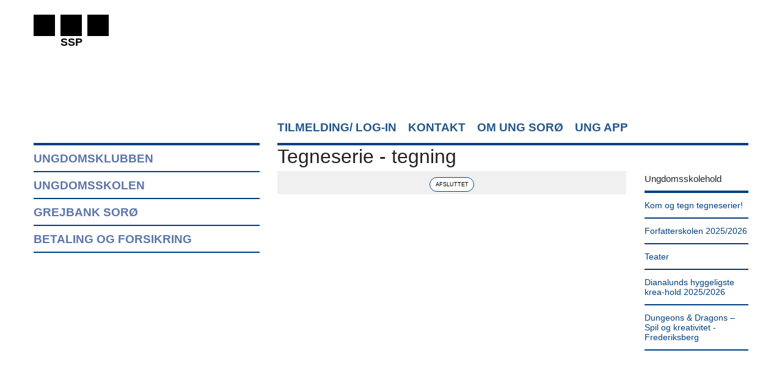

--- FILE ---
content_type: text/html; charset=utf-8
request_url: https://ung-soroe.dk/?open=2544
body_size: 22357
content:
<!DOCTYPE html>
<html lang="da" xml:lang="da" xmlns="http://www.w3.org/1999/xhtml">
<!-- ============================================================= -->
<!-- This site was produced by Apricore Aps in the year 2012       -->
<!--                                                               -->
<!-- Contact Apricore ApS                                          -->
<!-- Homepage: http://www.apricore.com/                            -->
<!-- ============================================================= -->
<head>
	<title>Tegneserie - tegning - Ung Sorø</title>
	
	<!-- Meta tags -->
	<meta name="viewport" content="initial-scale=1" />
	<meta name="description" content="Er du mest til superhelte, gys, humor eller noget helt fjerde? Skab din egen tegneserie. Vi skal afprøve forskellige måder at opbygge en side på, bruge rammer, talebobler, tankebobler, forskellige typer skrift, og du får inspiration og vejledning til at finde dit eget udtryk. Det handler ikke om at blive vildt dygtig til at tegne. Man kan sagtens fortælle en god historie med meget enkle streger. Alle kan være med!" />
	<meta name="keywords" content="Alt det kreative" />

			<meta property="og:title" content="Tegneserie - tegning" />
		<meta property="og:description" content="Er du mest til superhelte, gys, humor eller noget helt fjerde? Skab din egen tegneserie. Vi skal afprøve forskellige måder at opbygge en side på, bruge rammer, talebobler, tankebobler, forskellige typer skrift, og du får inspiration og vejledning til at finde dit eget udtryk. Det handler ikke om at blive vildt dygtig til at tegne. Man kan sagtens fortælle en god historie med meget enkle streger. Alle kan være med!" />
		<meta property="og:type" content="website" />
		<meta property="og:url" content="https://ung-soroe.dk/?open=2544" />		<meta property="og:image" content="https://ung-soroe.dk/filearchive/0000002545.jpg" />
		<meta property="og:image:width" content="769" />
		<meta property="og:image:height" content="577" />
			<meta http-equiv="Content-Type" content="text/html;charset=UTF-8" />
	<meta http-equiv="Content-Language" content="dk" />
	
	<!--     -->
	<!-- CSS -->
	<!--     -->
	<link href="/_includefiles_css_frontend_index.inc.css?v=16202609" media="all" rel="stylesheet" />
		
	<!--             -->
	<!-- Java Script -->
	<!--             -->
	<!-- Apricore java-scripts from config DB -->
	<!-- jQuery -->
<script src="/functions/jquery/jquery-3.7.1.min.js?version=16202609"></script>
<script src="/functions/jquery/jquery-migrate-3.5.0.min.js?version=16202609"></script>
<script src="/functions/jquery/jquery-ui/jquery-ui-1.14.1.min.js?version=16202609"></script>
<script src="/functions/jquery/jquery.multiselect.js?version=16202609"></script>
<script src="/functions/jquery/jquery.multiselect.da.js?version=16202609"></script>
<script src="/functions/jquery/jquery.init.js?version=16202609"></script>
<script src="/functions/jquery/jquery.insertatcaret.min.js?version=16202609"></script>
<script src="/functions/jquery/jquery.scrollTo.min.js?version=16202609"></script>
<script src="/functions/jquery/jquery.tablesorter.min.js?version=16202609"></script>
<!-- JavaScript variables -->
<script>var isBackend = false;</script>
<script>var isFrontendIndex = false;</script>
<!-- JavaScript function -->
<script src="/functions/class.validate.js?v=157"></script>
<script src="/update/_mandatory_functions.inc.js?version=16202609"></script>
<script src="/functions/class.aprBit.js?version=16202609"></script>
<script src="/functions/class.aprDateTime.js?version=16202609"></script>
<script src="/functions/class.aprDatePicker.js?version=16202609"></script>
<script src="/functions/checkLength.js?version=16202609"></script>
<script src="/functions/checkSMSLength.js?version=16202609"></script>
<script src="/functions/generatePassword.js?version=16202609"></script>
<script src="/functions/htmlDatePicker.js?version=16202609"></script>
<script src="/functions/leaflet/leaflet.js?version=16202609"></script>
<script src="/functions/apr_show_archive_image.js?version=16202609"></script>
<script src="/functions/confirmPageLeaveOnDataChange.js?version=16202609"></script>
<script src="/functions/multiPopup.js?version=16202609"></script>
<script src="/functions/numberFormat.js?version=16202609"></script>
<script src="/functions/overlayPopUp.js?version=16202609"></script>
<script src="/functions/reconstruct_url.js?version=16202609"></script>
<script src="/functions/regular_expressions.js?version=16202609"></script>
<script src="/functions/report_error_ajax.js?version=16202609"></script>
<script src="/functions/simplebar/simplebar.min.js?version=16202609"></script>
<script src="/functions/toggleable_content.js?version=16202609"></script>
<script src="/functions/jqueryMigrateDiagnostics.js?version=16202609"></script>
	<!-- Customer specific -->
		<script language="JavaScript"><!--
		//----------------------
		// Break free of frames
		//----------------------
		if (self != top) top.location = self.location;
		
		//--------------------------------
		// JavaScriptDropDownMenu : JSDDM
		//--------------------------------
		var intTimeout	= 500;
		var objTimeout	= null;
		var objMenuItem	= null; // Active menu item
		
		function jsddm_open_submenu() {
			// Cancel timer
			if(objTimeout) {
				window.clearTimeout(objTimeout);
				objTimeout = null;
			}
			// Close open menu
			jsddm_close_submenu();
			// Make submenu visible
			objMenuItem = $(this).find("ul").css("visibility", "visible");
		}
		
		function jsddm_close_submenu() {
			// Hide submenu
			if(objMenuItem) objMenuItem.css("visibility", "hidden");
		}
		
		function jsddm_timer() {
			// Set a timer, that will automaticaly close the submenu
			objTimeout = window.setTimeout(jsddm_close_submenu, intTimeout);
		}
		
		$(document).ready(function() {
			// Open submenu on mouseover
			// $("#jsddm > li").bind("mouseover", jsddm_open_submenu);
			$("#jsddm").on("mouseover", "> li", jsddm_open_submenu);
			// Set timer that will close submenu on mouseout
			// $("#jsddm > li").bind("mouseout",  jsddm_timer);
			$("#jsddm").on("mouseout", "> li", jsddm_timer);
		});
		
		// Clicking aside of the menu, closes the submenu
		document.onclick = jsddm_close_submenu;
		
	// -->
	</script>
</head>
<body>
	<div id="site_container" class="all_shadow">
		<div class="skipnav"><a href="#main_content">Gå til sideindhold</a><!-- Bypass block: Go to content --></div>
		<!-- Header -->
		<header id="site_header" class=""><div style="height: 100%; width: 95.7%; white-space: nowrap; padding: 24px 0 0 0; background: transparent;">
	<!--div style="float: right; padding: 0 0 0 17px;">
	    <form action="" method="get" name="google_custom_search" id="google_custom_search">
		    <input type="hidden" name="mode" value="print_google_search_results" />
			<input type="text" name="q" id="q" maxlength="1024" class="search_field" value=" SØG HER..." />
		</form>
	</div-->
	<div class="header_icon_facebook_ungdomsskolen" tabindex="0" style="float: left; background: #000000; width: 35px; height: 35px; overflow: hidden;"><i class="fa fa-facebook fa-2x" aria-hidden="true" style="padding: 5px 0px 0px 10px;"></i></div>
	<div class="header_icon_facebook_ssp" tabindex="0" style="float: left; background: #000000; width: 35px; height: 35px; overflow: hidden; margin-left: 9px;"><i class="fa fa-facebook fa-2x" aria-hidden="true" style="padding: 5px 0px 0px 10px;"></i></div>
	<div class="header_icon_elev_login" tabindex="0" style="float: left; background: #000000; width: 35px; height: 35px; overflow: hidden; margin-left: 9px;"><i class="fa fa-lock fa-2x" aria-hidden="true" style="padding: 5px 0px 0px 10px;"></i></div>
	<div class="header_icon_facebook_ssp" style="clear: both; float: left; color: #000000; font-weight: 700; font-size: 18px; margin-left: 44px;">SSP</div>
	
	<!--div class="hide_for_phones" style="clear: both; float: left; margin: 108px 0px 0px -5px;">
		<a href="https://ung-soroe.dk/" class="frontpage_link_from_top_menu">FORSIDE</a>
	</div-->
</div>
<script language="JavaScript" type="text/javascript"><!--	
	$(document).ready(function() {
		$(".header_icon_facebook_ssp").on("click", function(event){
			event.stopPropagation();
			window.open("https://www.facebook.com/sspsoroe", "_blank");
		}).on("mouseenter", function(event){
			$(this).css("cursor", "pointer");
		}).on("mouseleave", function(event){
			$(this).css("cursor", "default");
		});
		
		$(".header_icon_facebook_ungdomsskolen").on("click", function(event){
			event.stopPropagation();
			window.open("https://www.facebook.com/ungsoroe", "_blank");
		}).on("mouseenter", function(event){
			$(this).css("cursor", "pointer");
		}).on("mouseleave", function(event){
			$(this).css("cursor", "default");
		});
		
		$(".header_icon_elev_login").on("click", function(event){
			event.stopPropagation();
			window.open("https://ung-soroe.dk/?alias=elevlogin", "_top");
		}).on("mouseenter", function(event){
			$(this).css("cursor", "pointer");
		}).on("mouseleave", function(event){
			$(this).css("cursor", "default");
		});
	});
	// -->
</script>
</header>
		<div>
			<!-- TOP MENU:START -->
			<ul id="top_menu" class="hide_for_tablets"><li><a href="https://ung-soroe.dk/index.php?open=188&menu_id=6">Tilmelding/&nbsp;Log-in</a></li>
<li><a href="https://ung-soroe.dk/index.php?open=186&menu_id=31">Kontakt</a></li>
<li><a href="https://ung-soroe.dk/index.php?open=334&menu_id=15">Om&nbsp;Ung&nbsp;Sorø</a></li>
<li style="border: none;"><a href="https://ung-soroe.dk/index.php?open=1621&menu_id=55">Ung&nbsp;App</a></li>
</ul>
			<!-- TOP MENU:END -->
			<!-- BURGERMENU:START -->
			<table class="hide_for_pc" style="width: 100%; padding: 0px; margin: 0px; border: 0px;">
				<tr style="vertical-align: middle;">
					<td class="hide_for_pc">
						<!-- Burger menu for smartphones -->
						<div id="burger">
							<div>
								<span></span>
								<span></span>
								<span></span>
							</div>
						</div>
						<!-- Mobile Menu - START --><!-- Mobile Menu - START -->
						<div id="mobile_menu">
						<a class="mobile_menu_level_01" href="https://ung-soroe.dk/index.php?open=2756&menu_id=17">Velkommen&nbsp;til&nbsp;Ung&nbsp;Sorø</a><a class="mobile_menu_level_02" href="https://ung-soroe.dk/index.php?open=177&menu_id=11" target="_top">Ungdomsklubben</a><a class="mobile_menu_level_03" href="https://ung-soroe.dk/index.php?open=3304&menu_id=69" target="_top">Fredag&nbsp;i&nbsp;klubben</a><a class="mobile_menu_level_03" href="https://ung-soroe.dk/index.php?open=180&menu_id=14" target="_top">Personale&nbsp;i&nbsp;klubberne</a><a class="mobile_menu_level_03" href="https://ung-soroe.dk/index.php?open=178&menu_id=12" target="_top">Klubbernes&nbsp;adresser</a><a class="mobile_menu_level_03" href="https://ung-soroe.dk/index.php?open=2758&menu_id=64" target="_top">Åbningstider</a><a class="mobile_menu_level_03" href="https://ung-soroe.dk/index.php?open=507&menu_id=36" target="_top">Tilmelding&nbsp;klubben</a><a class="mobile_menu_level_02" href="https://ung-soroe.dk/index.php?open=152&menu_id=18" target="_top">Ungdomsskolen</a><a class="mobile_menu_level_03" href="https://ung-soroe.dk/index.php?open=152&menu_id=4" target="_top">Alle&nbsp;hold</a><a class="mobile_menu_level_03" href="https://ung-soroe.dk/index.php?open=153&menu_id=21" target="_top">Alt&nbsp;det&nbsp;kreative</a><a class="mobile_menu_level_03" href="https://ung-soroe.dk/index.php?open=157&menu_id=22" target="_top">Alt&nbsp;det&nbsp;med&nbsp;mad</a><a class="mobile_menu_level_03" href="https://ung-soroe.dk/index.php?open=160&menu_id=26" target="_top">Esport</a><a class="mobile_menu_level_03" href="https://ung-soroe.dk/index.php?open=158&menu_id=24" target="_top">Kørekort&nbsp;og&nbsp;1.&nbsp;hjælp</a><a class="mobile_menu_level_03" href="https://ung-soroe.dk/index.php?open=159&menu_id=25" target="_top">Lektiehjælp</a><a class="mobile_menu_level_03" href="https://ung-soroe.dk/index.php?open=155&menu_id=20" target="_top">Outdoor</a><a class="mobile_menu_level_03" href="https://ung-soroe.dk/index.php?open=3084&menu_id=67" target="_top">Sport</a><a class="mobile_menu_level_03" href="https://ung-soroe.dk/index.php?open=3083&menu_id=66" target="_top">Sprog</a><a class="mobile_menu_level_02" href="https://ung-soroe.dk/index.php?open=1427&menu_id=48" target="_top">Grejbank&nbsp;Sorø</a><a class="mobile_menu_level_03" href="https://ung-soroe.dk/index.php?open=1826&menu_id=56" target="_top">Booking&nbsp;&amp;&nbsp;inspiration</a><a class="mobile_menu_level_03" href="https://ung-soroe.dk/index.php?open=1828&menu_id=57" target="_top">Vilkår&nbsp;og&nbsp;regler</a><a class="mobile_menu_level_03" href="https://ung-soroe.dk/index.php?open=1829&menu_id=58" target="_top">Kontakt&nbsp;og&nbsp;Åbningstid</a><a class="mobile_menu_level_03" href="https://ung-soroe.dk/index.php?open=2363&menu_id=60" target="_top">Lej&nbsp;en&nbsp;minibus</a><a class="mobile_menu_level_02" href="https://ung-soroe.dk/index.php?open=181&menu_id=29" target="_top">Betaling&nbsp;og&nbsp;forsikring</a><a class="mobile_menu_level_01" href="https://ung-soroe.dk/index.php?open=188&menu_id=6">Tilmelding/&nbsp;Log-in</a><a class="mobile_menu_level_01" href="https://ung-soroe.dk/index.php?open=186&menu_id=31">Kontakt</a><a class="mobile_menu_level_01" href="https://ung-soroe.dk/index.php?open=334&menu_id=15">Om&nbsp;Ung&nbsp;Sorø</a><a class="mobile_menu_level_02" href="https://ung-soroe.dk/index.php?open=341&menu_id=32" target="_top">Administration</a><a class="mobile_menu_level_02" href="https://ung-soroe.dk/index.php?open=345&menu_id=28" target="_top">Bestyrelsen</a><a class="mobile_menu_level_03" href="https://ung-soroe.dk/index.php?open=872&menu_id=41" target="_top">Bestyrelsesreferater</a><a class="mobile_menu_level_02" href="https://ung-soroe.dk/index.php?open=336&menu_id=30" target="_top">Ledelsen</a><a class="mobile_menu_level_01" href="https://ung-soroe.dk/index.php?open=1621&menu_id=55">Ung&nbsp;App</a></div>
						<!-- Mobile Menu - END -->
					</td>
				</tr>
			</table>
			<!-- BURGERMENU:END -->
		</div>
		
		<div id="main_content">
			<!-- LEFT-START: Menu -->
						<div id="left_column" class="hide_for_tablets"><ul id="menu_left"><li><a href="https://ung-soroe.dk/index.php?open=177&menu_id=11">Ungdomsklubben</a></li>
<li><a href="https://ung-soroe.dk/index.php?open=152&menu_id=18">Ungdomsskolen</a></li>
<li><a href="https://ung-soroe.dk/index.php?open=1427&menu_id=48">Grejbank&nbsp;Sorø</a></li>
<li><a href="https://ung-soroe.dk/index.php?open=181&menu_id=29">Betaling&nbsp;og&nbsp;forsikring</a></li>
</ul>
				<div style="height: 100px;">&nbsp;</div><!-- container for facebook -->
				<div class="facebookContainer" style="height: 809px;">
													<!-- js for opening the cookie alert to change the settings -->
							<script>
								cookieRequirementCheck(
									"facebookContainer",
									"",
									["marketing_cookie"],
									"Dette Facebook-feed kan ikke vises pga. dine cookieindstillinger."
								);
							</script>
											</div>
			</div>
						<!-- LEFT-END: Menu -->
			<!-- CENTER-START: Content -->
			<div id="center_column_subpage">	<a id="skip_to_main_content"></a>
			<div class="apr_paragraph_container"
		>
						<!-- Page header -->
					<a id="top"></a>
					<!-- Toolbar / Sharebar -->
										<!-- File ID: 2544 -->
											<h1 role="complementary" class="rubrik"
							style="width: 100%; box-sizing: border-box; text-align: left">
							Tegneserie - tegning						</h1>
								<div
								style="color: #004181; background-color: #f0f0f0; width: 100%;">
							<div class="responsive" style="display: flex; justify-content: space-between; padding: 1% 1% 0 0;">
		</div><div style="padding: 4px; text-align: center;"><input class="knap disabledKnap" id="btnPickCourseGhost" type="button" style="background: url('update/images/icons/striped_marker_dark.ico.png'); background-color: white;" value="Afsluttet" />
</div>
</div>
		<!-- START: Apr_system container -->
		<div class="apr_system" id="minishop_basket_container">
		
			<!-- END: Apr_system container -->
		</div>
			<script>
			function refreshMiniShopBasket() {
				const boolForceSaleLayout = false;
				const boolForceBookingRentalLayout = false;
				const boolOpenBasketOnPageLoad = $("#minishop_basket_div").is(":visible") || false;
				let strUrl = "ajax_frontend.php?mode=minishop&submode=minishop_basket&only_basket=1";
				strUrl += boolForceSaleLayout ? "&force_sale_layout=1" : "";
				strUrl += boolForceBookingRentalLayout ? "&force_booking_rental_layout=1" : "";
				strUrl += boolOpenBasketOnPageLoad ? "&open_basket_on_page_load=1" : "";
				
				jsonRequestAsync(strUrl, null, function(objResponse) {
					$("#minishop_basket_div_wrapper").html(objResponse.basket);
					$("#hdnBasketChecksum").val(objResponse.checksum);
					let strButtonHtml = "<input type=\"button\" class=\"knap\" id=\"btnSubmitCheckoutForm\" value=\"";
					strButtonHtml += ($("#dkk_price_total_vat").html() === "0,00" ? "Send" : "Afgiv bestilling")+"\" />";
					$("#order_button").replaceWith($(strButtonHtml));
				}, null, $("#minishop_basket_container"));
			}
		</script>
								</div>
									<style>
				.apr_paragraph, .apr_paragraph_child {
					transition: opacity 0.45s ease-in;
					opacity: 0;
				}
				.apr_paragraph.fadeIn, .apr_paragraph_child.fadeIn { opacity: 1; }
			</style>
			<script>
				let aprParagraph = {
					create_get_dom_data_helper: function (strDataTag) {
						return function($domElementSelector) {
							if (!$($domElementSelector).length) {
								console.error();
								return false;
							}
							if (typeof strDataTag === "undefined") {
								console.error();
								return false;
							}
							if (typeof $($domElementSelector).data(strDataTag) === "undefined") {
								console.error();
								return false;
							}
							return $($domElementSelector).data(strDataTag);
						};
					}
				};
				
				aprParagraph.is_shown_in_full_page_width			= aprParagraph.create_get_dom_data_helper("isShownInFullPageWidth");
				aprParagraph.is_shown_in_full_content_column_width	= aprParagraph.create_get_dom_data_helper("isShownInFullContentColumnWidth");
				aprParagraph.is_shown_within_content_side_margins	= aprParagraph.create_get_dom_data_helper("isShownWithinContentSideMargins");
				aprParagraph.get_margin_top_px						= aprParagraph.create_get_dom_data_helper("marginTopPx");
				aprParagraph.get_padding_top_px						= aprParagraph.create_get_dom_data_helper("paddingTopPx");
				aprParagraph.get_padding_bottom_px					= aprParagraph.create_get_dom_data_helper("paddingBottomPx");
				aprParagraph.get_background_color_hex				= aprParagraph.create_get_dom_data_helper("backgroundColorHex");
				aprParagraph.get_inherited_background_color_hex		= aprParagraph.create_get_dom_data_helper("inheritedBackgroundColorHex");
				
				let mobileBreakpoint = window.matchMedia("(max-width: 1024px)");
				function onTriggerMobileBreakpoint(mobileBreakpoint) {
					if (mobileBreakpoint.matches) {
						$(".apr_paragraph_child").each(function() {
							let intMarginTop = aprParagraph.get_margin_top_px(this);
							$(this).css("margin-top", intMarginTop ? aprParagraph.get_margin_top_px(this)+"px" : 0);
						});
					} else {
						$(".apr_paragraph_child").each(function() {
							$(this).css("margin-top", 0); // Reset top margins on all children
						});
					}
				}
				mobileBreakpoint.addEventListener("change", onTriggerMobileBreakpoint);
				
				$(function() {
					
					onTriggerMobileBreakpoint(mobileBreakpoint);
					
					let paragraphScrollObserver = new IntersectionObserver(function(entries) {
						for (let i = 0; i < entries.length; i++) {
							let entry = entries[i];
							if (entry.isIntersecting) {
								$(entry.target).addClass("fadeIn");
								if (!mobileBreakpoint.matches || $(entry.target).hasClass("apr_paragraph_child") && $(entry.target).is(":first-child")) {
									$(entry.target).closest(".apr_paragraph:not(.apr_paragraph_child)").addClass("fadeIn");
									paragraphScrollObserver.unobserve(entry.target);
								}
							}	
						}
					}, {
						root: null,
						threshold: [0, 0.5]
					});
					$(".apr_paragraph:not(.apr_paragraph_child)").each(function() {
						let $myChildren = $(this.querySelectorAll(".apr_paragraph_child"));
						if ($myChildren.length) {
							$myChildren.each(function() {
								paragraphScrollObserver.observe(this);
							});
						} else {
							paragraphScrollObserver.observe(this);
						}
					});
				});
			</script>
			<div class="responsive apr_paragraph_container clearfix apr_paragraph"
					 id="comp_feliks_course_databox_1050"				style="
					margin-top: 18px;
					margin-bottom: 0;
									"
				data-is-shown-in-full-page-width=""
				data-is-shown-in-full-content-column-width=""
				data-is-shown-within-content-side-margins="1"
				data-margin-top-px=""
				data-padding-top-px=""
				data-padding-bottom-px=""
				data-background-color-hex=""
				data-inherited-background-color-hex=""
			><a id="feliks_enrollment_form"></a>
	<style>
		.comp_feliks_course_databox_external_provider_image_1050 {
			float: right;
			width: 33%;
		}
		
		.comp_feliks_course_databox_external_provider_data_1050 {
			float: left;
			width: 67%;
		}
		
	</style>
				<div class='btnToggleContent stripped expand expandDatabox' data-content-id='73a0700dd130aa35811d22481b056245'>
				<span><strong>Info</strong></span>
				
								<span class="buttonContainer" style='display: none; flex: 1;'>
				
				
				<input class="knap disabledKnap" id="btnPickCourseGhostExpandHeader" type="button" style="background: url('update/images/icons/striped_marker_dark.ico.png'); background-color: white;" value="Afsluttet" />
				
				<!--
					<span class="broedtekst comp_feliks_course_data_box_frontend">Afsluttet</span>
					<input class="knap" id="btnPickCourseGhostExpandHeader" type="button" value="her" />
												<span class="broedtekst comp_feliks_course_data_box_frontend"> eller via </span>
							<a href="https://ung-soroe.dk/unilogin/login/feliks/?feliksLoginOrigin=databox&feliksLoginComponentId=1050&csrf_token_5a9c87663f18=dee6cb4e5d401c54b845b1a0c58f02a4"><input class="knap" id="btnUniLoginGhostExpandHeader" type="button" value="UNI-Login" /></a>
												-->
				</span>
				
							
				<span>
										<?xml version="1.0" encoding="UTF-8"?>
<svg  class="icon expanded"  style="width: 17px; aspect-ratio: 1;" xmlns=http://www.w3.org/2000/svg version="1.1" viewBox="0 0 800 468.93">
	<g id="Page-1" transform="rotate(0, 400, 234.465)">
		<g id="add">
			<polygon id="Path-19" style="fill:#004181; fill-rule: evenodd;" points="68.93 468.93 0 400 400 0 800 400 731.07 468.93 400 137.89 68.93 468.93"/>
		</g>
	</g>
</svg><?xml version="1.0" encoding="UTF-8"?>
<svg  class="icon hidden collapsed"  style="width: 17px; aspect-ratio: 1;" xmlns=http://www.w3.org/2000/svg version="1.1" viewBox="0 0 800 468.93">
	<g id="Page-1" transform="rotate(180, 400, 234.465)">
		<g id="add">
			<polygon id="Path-19" style="fill:#004181; fill-rule: evenodd;" points="68.93 468.93 0 400 400 0 800 400 731.07 468.93 400 137.89 68.93 468.93"/>
		</g>
	</g>
</svg>									</span>
				
			</div>
						<div
								class="toggleable_content" id="73a0700dd130aa35811d22481b056245"
								style="color: #004181; background-color: #f0f0f0; width: 100%;">
							<div class="responsive" style="display: flex; justify-content: space-between; padding: 1% 1% 0 0;">
		<div class="responsive" style="width: 33%; color: #004181; margin-left: 1%;"><div style="padding: 2%;">
<div style="display: flex; justify-content: space-between;margin-bottom: 2px;">

					<div class="broedtekst comp_feliks_course_data_box_frontend" id="divDataboxCourseTitle" style="box-sizing: border-box; border-bottom: 1px solid #004181; color: #004181; margin-bottom: 1px; width: 100%;">
						<strong class="broedtekst">Tegneserie - tegning</strong>
					</div>
				</div>
<div style="cursor: pointer;" class="imagePopup" data-internal-link-id="1988" data-popup-height="650" data-popup-width="745" alt="tegneserie-tegning. Tegneserie-tegning" data-label="tegneserie-tegning. Tegneserie-tegning">

				<script type="text/javascript">
					$("head").append("<link rel=\"preload\" as=\"image\" href=\"https://ung-soroe.dk/filearchive/0000002545.jpg\">");
				</script>
			
			<style>
				.mediaEngineHeaderFontSize_8436199925b0a97f5446de949daf9231 {
					font-size: 19px;
				}
				
				.mediaEngineTextFontSize_8436199925b0a97f5446de949daf9231 {
					font-size: 16px;
				}
				
				@media screen and (max-width: 1024px) {
					.mediaEngineHeaderFontSize_8436199925b0a97f5446de949daf9231 {
						font-size: clamp(12px, 3.17vw, 18px);
					}
					
					.mediaEngineTextFontSize_8436199925b0a97f5446de949daf9231 {
						font-size: clamp(10px, 2.67vw, 14px);
					}
				}
			</style>
		
			<div
				class="mediaEngineOutput aprImage "
				style="
					overflow: hidden;
					position: relative;
					
					
					
					">
				<div
					style="
						position: relative;
						overflow: hidden;
						padding-top: 75.032509752926%;
					"
				>
				
					<div
						class="aprMedia aprPreloadBgImage "
						data-full-size-url="https://ung-soroe.dk/filearchive/0000002545.jpg"
						style="
							background-image: url('https://ung-soroe.dk/filearchive/thumbnails_frontend/0000002545.jpg');
							background-repeat: no-repeat;
							background-size: cover;
							background-position: center;
							width: 100%;
							padding-top: 75.032509752926%; margin-top: -75.032509752926%;;
							
						"
						
					></div>
					
				
				
				</div>
				<div
					class=""
					style="
						box-sizing: border-box;
						
						
						left: 0;
						
						
					"
				>
				<div style="
					
					padding: 0px;
					
					
					display: none;
					
					" >
				<div
						class="
							mediaEngineHeaderFontSize_8436199925b0a97f5446de949daf9231
							textwrap
							
						"
						style="
							font-weight: bold;
							color: #232323;
							text-align: left;
							display: none;
						"
					></div>
					<div
						class="
							mediaEngineTextFontSize_8436199925b0a97f5446de949daf9231
							textwrap
						"
						style="
							color: #232323;
							text-align: left;
							display: none;
						"
					></div>
					
</div>
				
				</div>
			</div>
					<script>
				// Event handlers and page initialization.
				$(function() {
					var boolEnableScrollFocus = false;
					$(".mediaEngineOutput").find("video:not([autoplay]), .mediaEnginePlayIcon").on({
						mouseenter: function() {

							if ($(this).closest(".mediaEngineOutput.hasScrollFocus").length) return true;
							$(this).closest(".mediaEngineOutput").find(".mediaEnginePlayIcon").fadeOut(100);
							if (this.tagName === "VIDEO") {
								this.currentTime = 0;
								this.play();
							}

						},
						mouseleave: function() {
							if ($(this).closest(".mediaEngineOutput.hasScrollFocus").length) return true;

							if (this.tagName === "VIDEO") {
								this.pause();
								this.currentTime = 2;
								$(this).closest(".mediaEngineOutput").find(".mediaEnginePlayIcon").fadeIn(100);
							}

						}
					});
					$(window).on("scroll, resize", function() {
						if (boolEnableScrollFocus) requestAnimationFrame(updateScrollFocusElements);
					});

					function updateScrollFocusElements() {
						$(".mediaEngineOutput").each(function() {
							if (isElementScrolledIntoFocus(this)) {
								if (!$(this).hasClass("hasScrollFocus")) {
									$(this).addClass("hasScrollFocus");
									if ($(this).find("video[autoplay]").length) {
										$(this).find("video").get(0).currentTime = 0;
										$(this).find("video").get(0).play();
									}
								}
							} else {
								$(this).removeClass("hasScrollFocus");
								if ($(this).find("video").length) {
									$(this).find("video").get(0).pause();
									$(this).find("video").get(0).currentTime = 2;
								}
							}
						});
					}

					// Only enable scroll focus when showing rows with 1 element.
					var mobileBreakpoint = window.matchMedia("(max-width: 1024px)");
					function onTriggerMobileBreakpoint(mobileBreakpoint) {
						if (mobileBreakpoint.matches) {
							boolEnableScrollFocus = true;
							updateScrollFocusElements();
						} else {
							boolEnableScrollFocus = false;
							$(".mediaEngineOutput.hasScrollFocus").each(function() {
								if ($(this).find("video").length) {
									$(this).find("video").get(0).pause();
									$(this).find("video").get(0).currentTime = 2;
								}
							});
							$(".mediaEngineOutput").removeClass("hasScrollFocus");
						}
					}
					onTriggerMobileBreakpoint(mobileBreakpoint);
					mobileBreakpoint.addEventListener("change", onTriggerMobileBreakpoint);

					$(".btnMediaEngineLink").on("click", function(e) {
						e.stopPropagation();
						window.open($(this).data("url"), $(this).data("target") && $(this).data("target").length ? $(this).data("target") : "_self");
					});
				});
			
			</script>
			</div><div class="clearfix broedtekst comp_feliks_course_data_box_frontend textwrap" style="word-wrap: break-word; padding-top: 4px;">
Er du mest til superhelte, gys, humor eller noget helt fjerde? Skab din egen tegneserie. Vi skal afprøve forskellige måder at opbygge en side på, bruge rammer, talebobler, tankebobler, forskellige typer skrift, og du får inspiration og vejledning til at finde dit eget udtryk. Det handler ikke om at blive vildt dygtig til at tegne. Man kan sagtens fortælle en god historie med meget enkle streger. Alle kan være med!</div>
</div>
</div>
<div class="responsive" style="width: 33%; color: #004181; margin-left: 1%;"><div style="padding: 2%;">
					<div class="broedtekst comp_feliks_course_data_box_frontend" id="divDataboxFactsHeader" style="box-sizing: border-box; color: #004181; border-bottom: 1px solid #004181; margin-bottom: 1px; height: 15px;">
						<strong class="broedtekst">Info</strong>
						<div class="broedtekst" style="float: right;">#2.544</div>
						<div style="clear: both;"></div>
					</div>
				<div style="color: #004181; width: 100%;"><div class="broedtekst comp_feliks_course_data_box_frontend data_box_fact_field">Tir.&nbsp;16:00-18:00</div><div style="border-bottom: dotted 1px #004181;"></div><div class="broedtekst comp_feliks_course_data_box_frontend data_box_fact_field" style="float: left;">Startdato</div>
<div class="broedtekst comp_feliks_course_data_box_frontend data_box_fact_field" style="float: right;"><span class="broedtekst" style="font-weight: normal;">5. september 2023</span></div>
<div style="clear: both; border-bottom: dotted 1px #004181;"></div><div class="broedtekst comp_feliks_course_data_box_frontend data_box_fact_field" style="float: left;">Slutdato</div>
<div class="broedtekst comp_feliks_course_data_box_frontend data_box_fact_field" style="float: right;"><span class="broedtekst" style="font-weight: normal;">28. november 2023</span></div>
<div style="clear: both; border-bottom: dotted 1px #004181;"></div><div class="broedtekst comp_feliks_course_data_box_frontend data_box_fact_field" style="float: left;">8 undervisningsgange</div>
<div class="broedtekst comp_feliks_course_data_box_frontend data_box_fact_field" style="float: right;"></div>
<div style="clear: both; border-bottom: dotted 1px #004181;"></div></div>
<div style="width: 100%;">
<div class="broedtekst comp_feliks_course_data_box_frontend data_box_fact_field" style="float: left;">Aldersgruppe</div>
<div class="broedtekst comp_feliks_course_data_box_frontend data_box_fact_field" style="float: right;"><span class="broedtekst" style="font-weight: normal;">Til og med 17 år</span></div>
<div style="clear: both; border-bottom: dotted 1px #004181;"></div><div class="broedtekst comp_feliks_course_data_box_frontend data_box_fact_field" style="float: left;">Klassetrin</div>
<div class="broedtekst comp_feliks_course_data_box_frontend data_box_fact_field" style="float: right;"><span class="broedtekst" style="font-weight: normal;">Fra og med 7. kl.</span></div>
<div style="clear: both; border-bottom: dotted 1px #004181;"></div><div class="broedtekst comp_feliks_course_data_box_frontend data_box_fact_field" style="float: left;">Maks. elever</div>
<div class="broedtekst comp_feliks_course_data_box_frontend data_box_fact_field" style="float: right;"><span class="broedtekst" style="font-weight: normal;">12</span></div>
<div style="clear: both; border-bottom: dotted 1px #004181;"></div><div class="broedtekst comp_feliks_course_data_box_frontend data_box_fact_field" style="float: left;">Ledige pladser</div>
<div class="broedtekst comp_feliks_course_data_box_frontend data_box_fact_field" style="float: right;"><span class="broedtekst" style="font-weight: normal;">7</span></div>
<div style="clear: both; border-bottom: dotted 1px #004181;"></div><div class="broedtekst comp_feliks_course_data_box_frontend data_box_fact_field" style="float: left;">Tilmelding fra</div>
<div class="broedtekst comp_feliks_course_data_box_frontend data_box_fact_field" style="float: right;"><span class="broedtekst" style="font-weight: normal;">27. juni 2023</span></div>
<div style="clear: both; border-bottom: dotted 1px #004181;"></div><div class="broedtekst comp_feliks_course_data_box_frontend data_box_fact_field" style="float: left;">Tilmeldingsstatus</div>
<div class="broedtekst comp_feliks_course_data_box_frontend data_box_fact_field" style="float: right;"><span class="broedtekst" style="font-weight: normal;">Afsluttet</span></div>
<div style="clear: both; border-bottom: dotted 1px #004181;"></div><div class="broedtekst comp_feliks_course_data_box_frontend data_box_fact_field" style="text-align: center; background-color: #004181; color: #f0f0f0;">Holdet har opnået nok tilmeldinger til at blive oprettet.</div>
<div style="clear: both; border-bottom: dotted 1px #004181;"></div></div>
<br /><div class="broedtekst" style="clear: both; width: 100%;">

						<div class="broedtekst comp_feliks_course_data_box_frontend" style="color: #004181; border-bottom: 1px solid; margin-bottom: 3px;">
							<strong class="broedtekst">Mødetider</strong>
						</div>
					
					<div class="broedtekst comp_feliks_course_data_box_frontend clearfix hover_underline" id="btnShowLecturePlan" style="float: left; margin-top: 3px; color: #004181;">
						<em class="broedtekst comp_feliks_course_data_box_frontend">Print</em>
					</div>
				
					<form method="post" action="download_frontend.php?mode=string_to_file">
						<input type="hidden" name="filename" value="Tegneserie+-+tegning+lektionsplan" />
						<input type="hidden" name="string" value="BEGIN%3AVCALENDAR%0AVERSION%3A2.0%0APRODID%3A-%2F%2FApricore%2F%2FFeliks%2F%2FNONSGML+v1.0%2F%2FDK%0ACALSCALE%3AGREGORIAN%0ABEGIN%3AVTIMEZONE%0ATZID%3AEurope%2FCopenhagen%0ATZURL%3Ahttp%3A%2F%2Ftzurl.org%2Fzoneinfo-outlook%2FEurope%2FCopenhagen%0AX-LIC-LOCATION%3AEurope%2FCopenhagen%0AX-WR-TIMEZONE%3AEurope%2FCopenhagen%0ABEGIN%3ADAYLIGHT%0ATZOFFSETFROM%3A%2B0100%0ATZOFFSETTO%3A%2B0200%0ATZNAME%3ACEST%0ADTSTART%3A19800406T000000%0ARRULE%3AFREQ%3DYEARLY%3BBYMONTH%3D3%3BBYDAY%3D-1SU%0AEND%3ADAYLIGHT%0ABEGIN%3ASTANDARD%0ATZOFFSETFROM%3A%2B0200%0ATZOFFSETTO%3A%2B0100%0ATZNAME%3ACET%0ADTSTART%3A19800928%0ARRULE%3AFREQ%3DYEARLY%3BBYMONTH%3D10%3BBYDAY%3D-1SU%0AEND%3ASTANDARD%0AEND%3AVTIMEZONE%0AMETHOD%3APUBLISH%0ABEGIN%3AVEVENT%0AUID%3A13307%0ADTSTAMP%3A20260117T084931Z%0ASUMMARY%3ATegneserie+-+tegning+-+1.+lektion+-%0ADESCRIPTION%3AEr+du+mest+til+superhelte%2C+gys%2C+humor+eller+noget+helt+fjerde%3F+Skab+din+egen+tegneserie.+Vi+skal+afpr%C3%B8ve+forskellige+m%C3%A5der+at+opbygge+en+side+p%C3%A5%2C+bruge+rammer%2C+talebobler%2C+tankebobler%2C+forskellige+typer+skrift%2C+og+du+f%C3%A5r+inspiration+og+vejledning+til+at+finde+dit+eget+udtryk.+Det+handler+ikke+om+at+blive+vildt+dygtig+til+at+tegne.+Man+kan+sagtens+fort%C3%A6lle+en+god+historie+med+meget+enkle+streger.+Alle+kan+v%C3%A6re+med%21%0AORGANIZER%3ACN%3DUng+Sor%C3%B8%3AMAILTO%3Aung%40soroe.dk%0ASTATUS%3ACONFIRMED%0ADTSTART%3BTZID%3DEurope%2FCopenhagen%3A20230905T160000%0ADTEND%3BTZID%3DEurope%2FCopenhagen%3A20230905T180000%0ALAST-MODIFIED%3A19700101T000000Z%0ALOCATION%3ATegneserie+-+tegning+-+1.+lektion+-%0AGEO%3A55.43578%3B11.559424%0AEND%3AVEVENT%0ABEGIN%3AVEVENT%0AUID%3A13308%0ADTSTAMP%3A20260117T084931Z%0ASUMMARY%3ATegneserie+-+tegning+-+2.+lektion+-%0ADESCRIPTION%3AEr+du+mest+til+superhelte%2C+gys%2C+humor+eller+noget+helt+fjerde%3F+Skab+din+egen+tegneserie.+Vi+skal+afpr%C3%B8ve+forskellige+m%C3%A5der+at+opbygge+en+side+p%C3%A5%2C+bruge+rammer%2C+talebobler%2C+tankebobler%2C+forskellige+typer+skrift%2C+og+du+f%C3%A5r+inspiration+og+vejledning+til+at+finde+dit+eget+udtryk.+Det+handler+ikke+om+at+blive+vildt+dygtig+til+at+tegne.+Man+kan+sagtens+fort%C3%A6lle+en+god+historie+med+meget+enkle+streger.+Alle+kan+v%C3%A6re+med%21%0AORGANIZER%3ACN%3DUng+Sor%C3%B8%3AMAILTO%3Aung%40soroe.dk%0ASTATUS%3ACONFIRMED%0ADTSTART%3BTZID%3DEurope%2FCopenhagen%3A20230912T160000%0ADTEND%3BTZID%3DEurope%2FCopenhagen%3A20230912T180000%0ALAST-MODIFIED%3A19700101T000000Z%0ALOCATION%3ATegneserie+-+tegning+-+2.+lektion+-%0AGEO%3A55.43578%3B11.559424%0AEND%3AVEVENT%0ABEGIN%3AVEVENT%0AUID%3A13309%0ADTSTAMP%3A20260117T084931Z%0ASUMMARY%3ATegneserie+-+tegning+-+3.+lektion+-%0ADESCRIPTION%3AEr+du+mest+til+superhelte%2C+gys%2C+humor+eller+noget+helt+fjerde%3F+Skab+din+egen+tegneserie.+Vi+skal+afpr%C3%B8ve+forskellige+m%C3%A5der+at+opbygge+en+side+p%C3%A5%2C+bruge+rammer%2C+talebobler%2C+tankebobler%2C+forskellige+typer+skrift%2C+og+du+f%C3%A5r+inspiration+og+vejledning+til+at+finde+dit+eget+udtryk.+Det+handler+ikke+om+at+blive+vildt+dygtig+til+at+tegne.+Man+kan+sagtens+fort%C3%A6lle+en+god+historie+med+meget+enkle+streger.+Alle+kan+v%C3%A6re+med%21%0AORGANIZER%3ACN%3DUng+Sor%C3%B8%3AMAILTO%3Aung%40soroe.dk%0ASTATUS%3ACONFIRMED%0ADTSTART%3BTZID%3DEurope%2FCopenhagen%3A20230919T160000%0ADTEND%3BTZID%3DEurope%2FCopenhagen%3A20230919T180000%0ALAST-MODIFIED%3A19700101T000000Z%0ALOCATION%3ATegneserie+-+tegning+-+3.+lektion+-%0AGEO%3A55.43578%3B11.559424%0AEND%3AVEVENT%0ABEGIN%3AVEVENT%0AUID%3A13310%0ADTSTAMP%3A20260117T084931Z%0ASUMMARY%3ATegneserie+-+tegning+-+4.+lektion+-%0ADESCRIPTION%3AEr+du+mest+til+superhelte%2C+gys%2C+humor+eller+noget+helt+fjerde%3F+Skab+din+egen+tegneserie.+Vi+skal+afpr%C3%B8ve+forskellige+m%C3%A5der+at+opbygge+en+side+p%C3%A5%2C+bruge+rammer%2C+talebobler%2C+tankebobler%2C+forskellige+typer+skrift%2C+og+du+f%C3%A5r+inspiration+og+vejledning+til+at+finde+dit+eget+udtryk.+Det+handler+ikke+om+at+blive+vildt+dygtig+til+at+tegne.+Man+kan+sagtens+fort%C3%A6lle+en+god+historie+med+meget+enkle+streger.+Alle+kan+v%C3%A6re+med%21%0AORGANIZER%3ACN%3DUng+Sor%C3%B8%3AMAILTO%3Aung%40soroe.dk%0ASTATUS%3ACONFIRMED%0ADTSTART%3BTZID%3DEurope%2FCopenhagen%3A20230926T160000%0ADTEND%3BTZID%3DEurope%2FCopenhagen%3A20230926T180000%0ALAST-MODIFIED%3A19700101T000000Z%0ALOCATION%3ATegneserie+-+tegning+-+4.+lektion+-%0AGEO%3A55.43578%3B11.559424%0AEND%3AVEVENT%0ABEGIN%3AVEVENT%0AUID%3A14297%0ADTSTAMP%3A20260117T084931Z%0ASUMMARY%3ATegneserie+-+tegning+-+5.+lektion+-%0ADESCRIPTION%3AEr+du+mest+til+superhelte%2C+gys%2C+humor+eller+noget+helt+fjerde%3F+Skab+din+egen+tegneserie.+Vi+skal+afpr%C3%B8ve+forskellige+m%C3%A5der+at+opbygge+en+side+p%C3%A5%2C+bruge+rammer%2C+talebobler%2C+tankebobler%2C+forskellige+typer+skrift%2C+og+du+f%C3%A5r+inspiration+og+vejledning+til+at+finde+dit+eget+udtryk.+Det+handler+ikke+om+at+blive+vildt+dygtig+til+at+tegne.+Man+kan+sagtens+fort%C3%A6lle+en+god+historie+med+meget+enkle+streger.+Alle+kan+v%C3%A6re+med%21%0AORGANIZER%3ACN%3DUng+Sor%C3%B8%3AMAILTO%3Aung%40soroe.dk%0ASTATUS%3ACONFIRMED%0ADTSTART%3BTZID%3DEurope%2FCopenhagen%3A20231107T160000%0ADTEND%3BTZID%3DEurope%2FCopenhagen%3A20231107T180000%0ALAST-MODIFIED%3A19700101T000000Z%0ALOCATION%3ATegneserie+-+tegning+-+5.+lektion+-%0AGEO%3A55.43578%3B11.559424%0AEND%3AVEVENT%0ABEGIN%3AVEVENT%0AUID%3A14298%0ADTSTAMP%3A20260117T084931Z%0ASUMMARY%3ATegneserie+-+tegning+-+6.+lektion+-%0ADESCRIPTION%3AEr+du+mest+til+superhelte%2C+gys%2C+humor+eller+noget+helt+fjerde%3F+Skab+din+egen+tegneserie.+Vi+skal+afpr%C3%B8ve+forskellige+m%C3%A5der+at+opbygge+en+side+p%C3%A5%2C+bruge+rammer%2C+talebobler%2C+tankebobler%2C+forskellige+typer+skrift%2C+og+du+f%C3%A5r+inspiration+og+vejledning+til+at+finde+dit+eget+udtryk.+Det+handler+ikke+om+at+blive+vildt+dygtig+til+at+tegne.+Man+kan+sagtens+fort%C3%A6lle+en+god+historie+med+meget+enkle+streger.+Alle+kan+v%C3%A6re+med%21%0AORGANIZER%3ACN%3DUng+Sor%C3%B8%3AMAILTO%3Aung%40soroe.dk%0ASTATUS%3ACONFIRMED%0ADTSTART%3BTZID%3DEurope%2FCopenhagen%3A20231114T160000%0ADTEND%3BTZID%3DEurope%2FCopenhagen%3A20231114T180000%0ALAST-MODIFIED%3A19700101T000000Z%0ALOCATION%3ATegneserie+-+tegning+-+6.+lektion+-%0AGEO%3A55.43578%3B11.559424%0AEND%3AVEVENT%0ABEGIN%3AVEVENT%0AUID%3A14299%0ADTSTAMP%3A20260117T084931Z%0ASUMMARY%3ATegneserie+-+tegning+-+7.+lektion+-%0ADESCRIPTION%3AEr+du+mest+til+superhelte%2C+gys%2C+humor+eller+noget+helt+fjerde%3F+Skab+din+egen+tegneserie.+Vi+skal+afpr%C3%B8ve+forskellige+m%C3%A5der+at+opbygge+en+side+p%C3%A5%2C+bruge+rammer%2C+talebobler%2C+tankebobler%2C+forskellige+typer+skrift%2C+og+du+f%C3%A5r+inspiration+og+vejledning+til+at+finde+dit+eget+udtryk.+Det+handler+ikke+om+at+blive+vildt+dygtig+til+at+tegne.+Man+kan+sagtens+fort%C3%A6lle+en+god+historie+med+meget+enkle+streger.+Alle+kan+v%C3%A6re+med%21%0AORGANIZER%3ACN%3DUng+Sor%C3%B8%3AMAILTO%3Aung%40soroe.dk%0ASTATUS%3ACONFIRMED%0ADTSTART%3BTZID%3DEurope%2FCopenhagen%3A20231121T160000%0ADTEND%3BTZID%3DEurope%2FCopenhagen%3A20231121T180000%0ALAST-MODIFIED%3A19700101T000000Z%0ALOCATION%3ATegneserie+-+tegning+-+7.+lektion+-%0AGEO%3A55.43578%3B11.559424%0AEND%3AVEVENT%0ABEGIN%3AVEVENT%0AUID%3A14306%0ADTSTAMP%3A20260117T084931Z%0ASUMMARY%3ATegneserie+-+tegning+-+8.+lektion+-%0ADESCRIPTION%3AEr+du+mest+til+superhelte%2C+gys%2C+humor+eller+noget+helt+fjerde%3F+Skab+din+egen+tegneserie.+Vi+skal+afpr%C3%B8ve+forskellige+m%C3%A5der+at+opbygge+en+side+p%C3%A5%2C+bruge+rammer%2C+talebobler%2C+tankebobler%2C+forskellige+typer+skrift%2C+og+du+f%C3%A5r+inspiration+og+vejledning+til+at+finde+dit+eget+udtryk.+Det+handler+ikke+om+at+blive+vildt+dygtig+til+at+tegne.+Man+kan+sagtens+fort%C3%A6lle+en+god+historie+med+meget+enkle+streger.+Alle+kan+v%C3%A6re+med%21%0AORGANIZER%3ACN%3DUng+Sor%C3%B8%3AMAILTO%3Aung%40soroe.dk%0ASTATUS%3ACONFIRMED%0ADTSTART%3BTZID%3DEurope%2FCopenhagen%3A20231128T160000%0ADTEND%3BTZID%3DEurope%2FCopenhagen%3A20231128T180000%0ALAST-MODIFIED%3A19700101T000000Z%0ALOCATION%3ATegneserie+-+tegning+-+8.+lektion+-%0AGEO%3A55.43578%3B11.559424%0AEND%3AVEVENT%0AEND%3AVCALENDAR%0A" />
						<input type="hidden" name="extension" value="ics" />
						<input type="hidden" name="key" value="9be983492f8403261c9776744ca10b22" />
						<div
							class="broedtekst hover_underline addToCalendar comp_feliks_course_data_box_frontend"
							style="float: right; cursor: pointer; display: flex; align-items: center; color: #004181;"
						>
							<em class="broedtekst comp_feliks_course_data_box_frontend">Tilføj til kalender</em>
							<img src="update/images/icons/calendar.ico.png" style="width: 16px; height: 16px; margin-left: 4px;" aria-label="Tilføj til kalender" alt="Tilføj til kalender" />
						</div>
					</form>
				<div style="clear: both;"></div>
					<div id="divLecturePlan" style="overflow: auto; height: 380px; padding: 8px; display: none;">
						<div class="no_print" style="width: 100%; display: flex; justify-content: space-between; margin-bottom: 4px;">
							<img src="update/images/icons/info.ico.png" class="no_print info" style="height: 16px; width: 16px;" alt="foklaring" title="
								<table class='info_symbol_explanation'>
									<caption>Symbolforklaring</caption>
									<tbody>
										<tr>
											<td style='text-decoration: line-through'>Gennemstreget tekst</td>
											<td>Lektionen er blevet aflyst.</td>
										</tr>
									</tbody>
								</table>
							" />
							<i class="fa fa-print no_print icon_16 hover_cursor" aria-hidden="true" id="btnPrintLecturePlan"></i>
						</div>
				<table style="width: 100%; border-collapse: collapse;">
							<tr class="mork">
								<td class="broedtekst comp_feliks_course_data_box_frontend" style="padding: 3px; text-align: right; white-space: nowrap;">1:</td>
								<td class="broedtekst comp_feliks_course_data_box_frontend" style="padding: 3px; white-space: nowrap;">Tir</td>
								<td class="broedtekst comp_feliks_course_data_box_frontend" style="padding: 3px; white-space: nowrap;">05.09.2023</td>
								<td class="broedtekst comp_feliks_course_data_box_frontend" style="padding: 3px; width: 42px; padding-right: 0; white-space: nowrap;">kl. 16:00</td>
								<td class="broedtekst comp_feliks_course_data_box_frontend" style="padding: 3px; white-space: nowrap;">-</td>
								<td class="broedtekst comp_feliks_course_data_box_frontend" style="padding: 3px; padding-left: 0; white-space: nowrap; width: 50px;">18:00</td>
								<td class="broedtekst comp_feliks_course_data_box_frontend shrinkToFit" style="padding: 3px; width: 36px; white-space: nowrap;">Uge 36</td>
								<td class="broedtekst comp_feliks_course_data_box_frontend textfit" style="padding: 3px; min-width: 80px;"></td>
								<td class="broedtekst comp_feliks_course_data_box_frontend shrinkToFit" style="padding: 3px; white-space: nowrap; text-align: left;"></td>
							</tr>
						
							<tr class="lys">
								<td class="broedtekst comp_feliks_course_data_box_frontend" style="padding: 3px; text-align: right; white-space: nowrap;">2:</td>
								<td class="broedtekst comp_feliks_course_data_box_frontend" style="padding: 3px; white-space: nowrap;">Tir</td>
								<td class="broedtekst comp_feliks_course_data_box_frontend" style="padding: 3px; white-space: nowrap;">12.09.2023</td>
								<td class="broedtekst comp_feliks_course_data_box_frontend" style="padding: 3px; width: 42px; padding-right: 0; white-space: nowrap;">kl. 16:00</td>
								<td class="broedtekst comp_feliks_course_data_box_frontend" style="padding: 3px; white-space: nowrap;">-</td>
								<td class="broedtekst comp_feliks_course_data_box_frontend" style="padding: 3px; padding-left: 0; white-space: nowrap; width: 50px;">18:00</td>
								<td class="broedtekst comp_feliks_course_data_box_frontend shrinkToFit" style="padding: 3px; width: 36px; white-space: nowrap;">Uge 37</td>
								<td class="broedtekst comp_feliks_course_data_box_frontend textfit" style="padding: 3px; min-width: 80px;"></td>
								<td class="broedtekst comp_feliks_course_data_box_frontend shrinkToFit" style="padding: 3px; white-space: nowrap; text-align: left;"></td>
							</tr>
						
							<tr class="mork">
								<td class="broedtekst comp_feliks_course_data_box_frontend" style="padding: 3px; text-align: right; white-space: nowrap;">3:</td>
								<td class="broedtekst comp_feliks_course_data_box_frontend" style="padding: 3px; white-space: nowrap;">Tir</td>
								<td class="broedtekst comp_feliks_course_data_box_frontend" style="padding: 3px; white-space: nowrap;">19.09.2023</td>
								<td class="broedtekst comp_feliks_course_data_box_frontend" style="padding: 3px; width: 42px; padding-right: 0; white-space: nowrap;">kl. 16:00</td>
								<td class="broedtekst comp_feliks_course_data_box_frontend" style="padding: 3px; white-space: nowrap;">-</td>
								<td class="broedtekst comp_feliks_course_data_box_frontend" style="padding: 3px; padding-left: 0; white-space: nowrap; width: 50px;">18:00</td>
								<td class="broedtekst comp_feliks_course_data_box_frontend shrinkToFit" style="padding: 3px; width: 36px; white-space: nowrap;">Uge 38</td>
								<td class="broedtekst comp_feliks_course_data_box_frontend textfit" style="padding: 3px; min-width: 80px;"></td>
								<td class="broedtekst comp_feliks_course_data_box_frontend shrinkToFit" style="padding: 3px; white-space: nowrap; text-align: left;"></td>
							</tr>
						
							<tr class="lys">
								<td class="broedtekst comp_feliks_course_data_box_frontend" style="padding: 3px; text-align: right; white-space: nowrap;">4:</td>
								<td class="broedtekst comp_feliks_course_data_box_frontend" style="padding: 3px; white-space: nowrap;">Tir</td>
								<td class="broedtekst comp_feliks_course_data_box_frontend" style="padding: 3px; white-space: nowrap;">26.09.2023</td>
								<td class="broedtekst comp_feliks_course_data_box_frontend" style="padding: 3px; width: 42px; padding-right: 0; white-space: nowrap;">kl. 16:00</td>
								<td class="broedtekst comp_feliks_course_data_box_frontend" style="padding: 3px; white-space: nowrap;">-</td>
								<td class="broedtekst comp_feliks_course_data_box_frontend" style="padding: 3px; padding-left: 0; white-space: nowrap; width: 50px;">18:00</td>
								<td class="broedtekst comp_feliks_course_data_box_frontend shrinkToFit" style="padding: 3px; width: 36px; white-space: nowrap;">Uge 39</td>
								<td class="broedtekst comp_feliks_course_data_box_frontend textfit" style="padding: 3px; min-width: 80px;"></td>
								<td class="broedtekst comp_feliks_course_data_box_frontend shrinkToFit" style="padding: 3px; white-space: nowrap; text-align: left;"></td>
							</tr>
						
							<tr class="mork">
								<td class="broedtekst comp_feliks_course_data_box_frontend" style="padding: 3px; text-align: right; white-space: nowrap;">5:</td>
								<td class="broedtekst comp_feliks_course_data_box_frontend" style="padding: 3px; white-space: nowrap;">Tir</td>
								<td class="broedtekst comp_feliks_course_data_box_frontend" style="padding: 3px; white-space: nowrap;">07.11.2023</td>
								<td class="broedtekst comp_feliks_course_data_box_frontend" style="padding: 3px; width: 42px; padding-right: 0; white-space: nowrap;">kl. 16:00</td>
								<td class="broedtekst comp_feliks_course_data_box_frontend" style="padding: 3px; white-space: nowrap;">-</td>
								<td class="broedtekst comp_feliks_course_data_box_frontend" style="padding: 3px; padding-left: 0; white-space: nowrap; width: 50px;">18:00</td>
								<td class="broedtekst comp_feliks_course_data_box_frontend shrinkToFit" style="padding: 3px; width: 36px; white-space: nowrap;">Uge 45</td>
								<td class="broedtekst comp_feliks_course_data_box_frontend textfit" style="padding: 3px; min-width: 80px;"></td>
								<td class="broedtekst comp_feliks_course_data_box_frontend shrinkToFit" style="padding: 3px; white-space: nowrap; text-align: left;"></td>
							</tr>
						
							<tr class="lys">
								<td class="broedtekst comp_feliks_course_data_box_frontend" style="padding: 3px; text-align: right; white-space: nowrap;">6:</td>
								<td class="broedtekst comp_feliks_course_data_box_frontend" style="padding: 3px; white-space: nowrap;">Tir</td>
								<td class="broedtekst comp_feliks_course_data_box_frontend" style="padding: 3px; white-space: nowrap;">14.11.2023</td>
								<td class="broedtekst comp_feliks_course_data_box_frontend" style="padding: 3px; width: 42px; padding-right: 0; white-space: nowrap;">kl. 16:00</td>
								<td class="broedtekst comp_feliks_course_data_box_frontend" style="padding: 3px; white-space: nowrap;">-</td>
								<td class="broedtekst comp_feliks_course_data_box_frontend" style="padding: 3px; padding-left: 0; white-space: nowrap; width: 50px;">18:00</td>
								<td class="broedtekst comp_feliks_course_data_box_frontend shrinkToFit" style="padding: 3px; width: 36px; white-space: nowrap;">Uge 46</td>
								<td class="broedtekst comp_feliks_course_data_box_frontend textfit" style="padding: 3px; min-width: 80px;"></td>
								<td class="broedtekst comp_feliks_course_data_box_frontend shrinkToFit" style="padding: 3px; white-space: nowrap; text-align: left;"></td>
							</tr>
						
							<tr class="mork">
								<td class="broedtekst comp_feliks_course_data_box_frontend" style="padding: 3px; text-align: right; white-space: nowrap;">7:</td>
								<td class="broedtekst comp_feliks_course_data_box_frontend" style="padding: 3px; white-space: nowrap;">Tir</td>
								<td class="broedtekst comp_feliks_course_data_box_frontend" style="padding: 3px; white-space: nowrap;">21.11.2023</td>
								<td class="broedtekst comp_feliks_course_data_box_frontend" style="padding: 3px; width: 42px; padding-right: 0; white-space: nowrap;">kl. 16:00</td>
								<td class="broedtekst comp_feliks_course_data_box_frontend" style="padding: 3px; white-space: nowrap;">-</td>
								<td class="broedtekst comp_feliks_course_data_box_frontend" style="padding: 3px; padding-left: 0; white-space: nowrap; width: 50px;">18:00</td>
								<td class="broedtekst comp_feliks_course_data_box_frontend shrinkToFit" style="padding: 3px; width: 36px; white-space: nowrap;">Uge 47</td>
								<td class="broedtekst comp_feliks_course_data_box_frontend textfit" style="padding: 3px; min-width: 80px;"></td>
								<td class="broedtekst comp_feliks_course_data_box_frontend shrinkToFit" style="padding: 3px; white-space: nowrap; text-align: left;"></td>
							</tr>
						
							<tr class="lys">
								<td class="broedtekst comp_feliks_course_data_box_frontend" style="padding: 3px; text-align: right; white-space: nowrap;">8:</td>
								<td class="broedtekst comp_feliks_course_data_box_frontend" style="padding: 3px; white-space: nowrap;">Tir</td>
								<td class="broedtekst comp_feliks_course_data_box_frontend" style="padding: 3px; white-space: nowrap;">28.11.2023</td>
								<td class="broedtekst comp_feliks_course_data_box_frontend" style="padding: 3px; width: 42px; padding-right: 0; white-space: nowrap;">kl. 16:00</td>
								<td class="broedtekst comp_feliks_course_data_box_frontend" style="padding: 3px; white-space: nowrap;">-</td>
								<td class="broedtekst comp_feliks_course_data_box_frontend" style="padding: 3px; padding-left: 0; white-space: nowrap; width: 50px;">18:00</td>
								<td class="broedtekst comp_feliks_course_data_box_frontend shrinkToFit" style="padding: 3px; width: 36px; white-space: nowrap;">Uge 48</td>
								<td class="broedtekst comp_feliks_course_data_box_frontend textfit" style="padding: 3px; min-width: 80px;"></td>
								<td class="broedtekst comp_feliks_course_data_box_frontend shrinkToFit" style="padding: 3px; white-space: nowrap; text-align: left;"></td>
							</tr>
						</table>
					</div>
				<table class="rowdots" style="width: 100%; border-collapse: collapse;"><tbody>

								<tr>
									<td class="broedtekst comp_feliks_course_data_box_frontend shrinkToFit" style="padding: 3px; color: #004181;">05.09.2023</td>
									<td class="broedtekst comp_feliks_course_data_box_frontend textfit" style="padding: 3px; color: #004181;"></td>
									<td class="broedtekst comp_feliks_course_data_box_frontend shrinkToFit" style="padding: 3px 0 3px 3px; color: #004181; ">kl. 16:00</td>
									<td class="broedtekst comp_feliks_course_data_box_frontend shrinkToFit" style="padding: 3px 0 3px 3px; white-space: nowrap; color: #004181; ">-</td>
									<td class="broedtekst comp_feliks_course_data_box_frontend shrinkToFit" style="padding: 3px 3px 3px 1px; color: #004181; white-space: nowrap;">18:00</td>
								</tr>
							
								<tr>
									<td class="broedtekst comp_feliks_course_data_box_frontend shrinkToFit" style="padding: 3px; color: #004181;">12.09.2023</td>
									<td class="broedtekst comp_feliks_course_data_box_frontend textfit" style="padding: 3px; color: #004181;"></td>
									<td class="broedtekst comp_feliks_course_data_box_frontend shrinkToFit" style="padding: 3px 0 3px 3px; color: #004181; ">kl. 16:00</td>
									<td class="broedtekst comp_feliks_course_data_box_frontend shrinkToFit" style="padding: 3px 0 3px 3px; white-space: nowrap; color: #004181; ">-</td>
									<td class="broedtekst comp_feliks_course_data_box_frontend shrinkToFit" style="padding: 3px 3px 3px 1px; color: #004181; white-space: nowrap;">18:00</td>
								</tr>
							
								<tr>
									<td class="broedtekst comp_feliks_course_data_box_frontend shrinkToFit" style="padding: 3px; color: #004181;">19.09.2023</td>
									<td class="broedtekst comp_feliks_course_data_box_frontend textfit" style="padding: 3px; color: #004181;"></td>
									<td class="broedtekst comp_feliks_course_data_box_frontend shrinkToFit" style="padding: 3px 0 3px 3px; color: #004181; ">kl. 16:00</td>
									<td class="broedtekst comp_feliks_course_data_box_frontend shrinkToFit" style="padding: 3px 0 3px 3px; white-space: nowrap; color: #004181; ">-</td>
									<td class="broedtekst comp_feliks_course_data_box_frontend shrinkToFit" style="padding: 3px 3px 3px 1px; color: #004181; white-space: nowrap;">18:00</td>
								</tr>
							
								<tr>
									<td class="broedtekst comp_feliks_course_data_box_frontend shrinkToFit" style="padding: 3px; color: #004181;">26.09.2023</td>
									<td class="broedtekst comp_feliks_course_data_box_frontend textfit" style="padding: 3px; color: #004181;"></td>
									<td class="broedtekst comp_feliks_course_data_box_frontend shrinkToFit" style="padding: 3px 0 3px 3px; color: #004181; ">kl. 16:00</td>
									<td class="broedtekst comp_feliks_course_data_box_frontend shrinkToFit" style="padding: 3px 0 3px 3px; white-space: nowrap; color: #004181; ">-</td>
									<td class="broedtekst comp_feliks_course_data_box_frontend shrinkToFit" style="padding: 3px 3px 3px 1px; color: #004181; white-space: nowrap;">18:00</td>
								</tr>
							
								<tr>
									<td class="broedtekst comp_feliks_course_data_box_frontend shrinkToFit" style="padding: 3px; color: #004181;">07.11.2023</td>
									<td class="broedtekst comp_feliks_course_data_box_frontend textfit" style="padding: 3px; color: #004181;"></td>
									<td class="broedtekst comp_feliks_course_data_box_frontend shrinkToFit" style="padding: 3px 0 3px 3px; color: #004181; ">kl. 16:00</td>
									<td class="broedtekst comp_feliks_course_data_box_frontend shrinkToFit" style="padding: 3px 0 3px 3px; white-space: nowrap; color: #004181; ">-</td>
									<td class="broedtekst comp_feliks_course_data_box_frontend shrinkToFit" style="padding: 3px 3px 3px 1px; color: #004181; white-space: nowrap;">18:00</td>
								</tr>
							
								<tr>
									<td class="broedtekst comp_feliks_course_data_box_frontend shrinkToFit" style="padding: 3px; color: #004181;">14.11.2023</td>
									<td class="broedtekst comp_feliks_course_data_box_frontend textfit" style="padding: 3px; color: #004181;"></td>
									<td class="broedtekst comp_feliks_course_data_box_frontend shrinkToFit" style="padding: 3px 0 3px 3px; color: #004181; ">kl. 16:00</td>
									<td class="broedtekst comp_feliks_course_data_box_frontend shrinkToFit" style="padding: 3px 0 3px 3px; white-space: nowrap; color: #004181; ">-</td>
									<td class="broedtekst comp_feliks_course_data_box_frontend shrinkToFit" style="padding: 3px 3px 3px 1px; color: #004181; white-space: nowrap;">18:00</td>
								</tr>
							
								<tr>
									<td class="broedtekst comp_feliks_course_data_box_frontend shrinkToFit" style="padding: 3px; color: #004181;">21.11.2023</td>
									<td class="broedtekst comp_feliks_course_data_box_frontend textfit" style="padding: 3px; color: #004181;"></td>
									<td class="broedtekst comp_feliks_course_data_box_frontend shrinkToFit" style="padding: 3px 0 3px 3px; color: #004181; ">kl. 16:00</td>
									<td class="broedtekst comp_feliks_course_data_box_frontend shrinkToFit" style="padding: 3px 0 3px 3px; white-space: nowrap; color: #004181; ">-</td>
									<td class="broedtekst comp_feliks_course_data_box_frontend shrinkToFit" style="padding: 3px 3px 3px 1px; color: #004181; white-space: nowrap;">18:00</td>
								</tr>
							
								<tr>
									<td class="broedtekst comp_feliks_course_data_box_frontend shrinkToFit" style="padding: 3px; color: #004181;">28.11.2023</td>
									<td class="broedtekst comp_feliks_course_data_box_frontend textfit" style="padding: 3px; color: #004181;"></td>
									<td class="broedtekst comp_feliks_course_data_box_frontend shrinkToFit" style="padding: 3px 0 3px 3px; color: #004181; ">kl. 16:00</td>
									<td class="broedtekst comp_feliks_course_data_box_frontend shrinkToFit" style="padding: 3px 0 3px 3px; white-space: nowrap; color: #004181; ">-</td>
									<td class="broedtekst comp_feliks_course_data_box_frontend shrinkToFit" style="padding: 3px 3px 3px 1px; color: #004181; white-space: nowrap;">18:00</td>
								</tr>
							</tbody></table></div>
<br /><div class="broedtekst" style="width: 100%;">
<div class="broedtekst comp_feliks_course_data_box_frontend" style="color: #004181; border-bottom: 1px solid;"><strong class="broedtekst">Undervisere</strong></div>
<div style="clear: both; height: 3px;"></div><div class="broedtekst comp_feliks_course_data_box_frontend" style="color: #004181;">-&nbsp;Annemette Bramsen</div>
<div style="clear: both;"></div></div>
</div>
</div>
<div class="responsive" style="width: 33%; color: #004181; margin-left: 1%;"><div style="padding: 2%;"><div class="broedtekst comp_feliks_course_data_box_frontend" id="divDataboxLocationHeader" style="box-sizing: border-box; width: 100%; color: #004181; border-bottom: 1px solid #004181; margin-bottom: 3px; height: 15px;"><strong class="broedtekst">Placering</strong></div>
<div class="broedtekst comp_feliks_course_data_box_frontend" id="tabEducationSite" style="float: left; padding: 3px; cursor: pointer; background-color: #004181;"><strong class="broedtekst"><a class="broedtekst" style="color: #f0f0f0; text-decoration: none;">Undervisningssted</a></strong></div>
<div class="broedtekst comp_feliks_course_data_box_frontend" id="tabMeetingPlace" style="float: left; padding: 3px; cursor: pointer; background-color: #f0f0f0;"><strong class="broedtekst"><a  class="broedtekst" href="javascript:void(0);" style="color: #004181;">Mødested</a></strong></div>
<div style="clear: both;"></div>
<div id="tabElementEducationSite" style="width: 100%; background-color: #004181; padding-top: 6px;">
			
			<style>
				#mapeducation_site .leaflet-bottom > .leaflet-control-attribution {
					padding-bottom: 8px;
				}
			</style>
						<style>
				#mapeducation_site {
										height: 256px;
										width: 100%;
											border-top-left-radius: 0px;
																border-top-right-radius: 0px;
																border-bottom-right-radius: 0px;
																border-bottom-left-radius: 0px;
									}
			</style>
			<div id="mapeducation_site"></div>			<script>
							
				let focus_on_markerseducation_site = false;
				
				let fullScreenButtoneducation_site =  L.Control.extend({
					
					options: {
						position: "topright"
					},
					
					onAdd: function (map) {
						let container						= L.DomUtil.create("div");
						container.title						= "Fuld skærm";
						container.class						= "info";
						container.innerHTML					= "&#9974;";
						
						container.style.backgroundColor		= "white";
						container.style.height				= "30px";
						container.style.width				= "30px";
						container.style.borderRadius		= "2px";
						container.style.border				= "2px solid rgba(0,0,0,0.2)";
						container.style.backgroundClip		= "padding-box";
						container.style.fontSize			= "21px";
						container.style.textAlign			= "center";
						container.style.userSelect			= "None";
						container.style.cursor				= "pointer";
						
						container.onmouseover = function(){
							container.style.backgroundColor = "#f4f4f4"; 
						};
						container.onmouseout = function(){
							container.style.backgroundColor = "#ffffff"; 
						};
						
						container.onclick = function(){
							let elem = map._container;
							
							if (document.exitFullscreen) {
								document.exitFullscreen();
							} else if (document.webkitExitFullscreen) { /* Safari */
								document.webkitExitFullscreen();
							} else if (document.msExitFullscreen) { /* IE11 */
								document.msExitFullscreen();
							}
							
							if (elem.requestFullscreen) {
								elem.requestFullscreen();
							} else if (elem.webkitRequestFullscreen) { /* Safari */
								elem.webkitRequestFullscreen();
							} else if (elem.msRequestFullscreen) { /* IE11 */
								elem.msRequestFullscreen();
							}
						};
						
						return container;
					}
				});
				
				let mapeducation_site = L.map("mapeducation_site");
				
				// We can have a list of tilelayers to choose from, this is a temporary variable for when we need to be able to change between tilelayers, this is the default one
				let strTileLayer_education_site = "https://tile.openstreetmap.org/{z}/{x}/{y}.png";
				
				L.tileLayer(
					strTileLayer_education_site,
					{
						attribution: 'Map data &copy; <a href="https://www.openstreetmap.org/">OpenStreetMap</a> contributors, <a href="https://creativecommons.org/licenses/by-sa/2.0/">CC-BY-SA</a>',
						tileSize: 256,
						updateWhenZooming: true,
						updateWhenIdle: true,
						minZoom: 3
					}
				).addTo(mapeducation_site);
				
								
								if (mapeducation_site) {
					if (focus_on_markerseducation_site) {
						if (!window.groupeducation_site) window.groupeducation_site = [];
					}
					var options = {"alt":"Pil p\u00e5 kort, som viser, hvor undervisningen foreg\u00e5r."};
			
					var icon = L.icon({
						iconUrl: "update/image.php?mode=map_pin",
						iconSize: [40, 40],
						iconAnchor: [20, 40],
						shadowUrl: "functions/leaflet/images/marker-shadow.png",
						shadowSize: [40, 40],
						shadowAnchor: [13, 40]
					});
					options["icon"] = icon;
					
					window.markereducation_site1 = L.marker(
						[
							55.43578,
							11.559424						], options
					).addTo(mapeducation_site);
					
					if (focus_on_markerseducation_site) {
						window.groupeducation_site.push(window.markereducation_site1);
					}
					
					
											
									}
							
				// If there are markers on the map then make it zoom into the average of all the markers
				// This is so that all markers on the map are visible
				if (focus_on_markerseducation_site) {
					if (window.groupeducation_site.length > 1) {
						let group = new L.featureGroup(window.groupeducation_site);
						mapeducation_site.fitBounds(group.getBounds(), {"padding": [5, 5]});
					}
				}
				
								
				mapeducation_site.invalidateSize();
				
				// This is a failsafe, that makes sure the code requests all of the map
				setTimeout(function() {
					mapeducation_site.invalidateSize();
				}, 1000);
				
				// If a formula is given for height, calc the exact height
									
				mapeducation_site.setView([55.43578, 11.559424], 13);
				
							</script>
			
			<br /><div style="width: 100%;">
<div style="border-bottom: 1px dotted #000000; display: flex;">
<div class="textfit broedtekst comp_feliks_course_data_box_frontend info" style="color: #f0f0f0; padding: 4px 2px 3px 4px; flex: 1;" title="Sorø Borgerskole">Sorø Borgerskole</div>
<img style="width: 16px; min-height: 16px; padding: 0; padding-bottom: 3px;" src="update/images/pix.gif" alt="placeholder" />
<img style="width: 16px; min-height: 16px; padding: 0; padding-bottom: 3px;"  src="update/images/pix.gif" alt="placeholder" />
</div>
</div>
<div class="broedtekst comp_feliks_course_data_box_frontend" style="width: 100%; padding-left: 5px; color: #f0f0f0">Alleen 8</div>
<div class="broedtekst comp_feliks_course_data_box_frontend" style="width: 100%; padding-left: 5px; padding-bottom: 3px; color: #f0f0f0">4180 Sorø</div>
</div>
<div id="tabElementMeetingPlace" style="width: 100%; display: none; background-color: #004181; padding-top: 6px;">
			
			<style>
				#mapmeeting_place .leaflet-bottom > .leaflet-control-attribution {
					padding-bottom: 8px;
				}
			</style>
						<style>
				#mapmeeting_place {
										height: 256px;
										width: 100%;
											border-top-left-radius: 0px;
																border-top-right-radius: 0px;
																border-bottom-right-radius: 0px;
																border-bottom-left-radius: 0px;
									}
			</style>
			<div id="mapmeeting_place"></div>			<script>
							
				let focus_on_markersmeeting_place = false;
				
				let fullScreenButtonmeeting_place =  L.Control.extend({
					
					options: {
						position: "topright"
					},
					
					onAdd: function (map) {
						let container						= L.DomUtil.create("div");
						container.title						= "Fuld skærm";
						container.class						= "info";
						container.innerHTML					= "&#9974;";
						
						container.style.backgroundColor		= "white";
						container.style.height				= "30px";
						container.style.width				= "30px";
						container.style.borderRadius		= "2px";
						container.style.border				= "2px solid rgba(0,0,0,0.2)";
						container.style.backgroundClip		= "padding-box";
						container.style.fontSize			= "21px";
						container.style.textAlign			= "center";
						container.style.userSelect			= "None";
						container.style.cursor				= "pointer";
						
						container.onmouseover = function(){
							container.style.backgroundColor = "#f4f4f4"; 
						};
						container.onmouseout = function(){
							container.style.backgroundColor = "#ffffff"; 
						};
						
						container.onclick = function(){
							let elem = map._container;
							
							if (document.exitFullscreen) {
								document.exitFullscreen();
							} else if (document.webkitExitFullscreen) { /* Safari */
								document.webkitExitFullscreen();
							} else if (document.msExitFullscreen) { /* IE11 */
								document.msExitFullscreen();
							}
							
							if (elem.requestFullscreen) {
								elem.requestFullscreen();
							} else if (elem.webkitRequestFullscreen) { /* Safari */
								elem.webkitRequestFullscreen();
							} else if (elem.msRequestFullscreen) { /* IE11 */
								elem.msRequestFullscreen();
							}
						};
						
						return container;
					}
				});
				
				let mapmeeting_place = L.map("mapmeeting_place");
				
				// We can have a list of tilelayers to choose from, this is a temporary variable for when we need to be able to change between tilelayers, this is the default one
				let strTileLayer_meeting_place = "https://tile.openstreetmap.org/{z}/{x}/{y}.png";
				
				L.tileLayer(
					strTileLayer_meeting_place,
					{
						attribution: 'Map data &copy; <a href="https://www.openstreetmap.org/">OpenStreetMap</a> contributors, <a href="https://creativecommons.org/licenses/by-sa/2.0/">CC-BY-SA</a>',
						tileSize: 256,
						updateWhenZooming: true,
						updateWhenIdle: true,
						minZoom: 3
					}
				).addTo(mapmeeting_place);
				
								
								if (mapmeeting_place) {
					if (focus_on_markersmeeting_place) {
						if (!window.groupmeeting_place) window.groupmeeting_place = [];
					}
					var options = {};
			
					var icon = L.icon({
						iconUrl: "update/image.php?mode=map_pin",
						iconSize: [40, 40],
						iconAnchor: [20, 40],
						shadowUrl: "functions/leaflet/images/marker-shadow.png",
						shadowSize: [40, 40],
						shadowAnchor: [13, 40]
					});
					options["icon"] = icon;
					
					window.markermeeting_place1 = L.marker(
						[
							55.43578,
							11.559424						], options
					).addTo(mapmeeting_place);
					
					if (focus_on_markersmeeting_place) {
						window.groupmeeting_place.push(window.markermeeting_place1);
					}
					
					
											
									}
							
				// If there are markers on the map then make it zoom into the average of all the markers
				// This is so that all markers on the map are visible
				if (focus_on_markersmeeting_place) {
					if (window.groupmeeting_place.length > 1) {
						let group = new L.featureGroup(window.groupmeeting_place);
						mapmeeting_place.fitBounds(group.getBounds(), {"padding": [5, 5]});
					}
				}
				
								
				mapmeeting_place.invalidateSize();
				
				// This is a failsafe, that makes sure the code requests all of the map
				setTimeout(function() {
					mapmeeting_place.invalidateSize();
				}, 1000);
				
				// If a formula is given for height, calc the exact height
									
				mapmeeting_place.setView([55.43578, 11.559424], 13);
				
							</script>
			
			<br /><div style="width: 100%;">
<div style="border-bottom: 1px dotted #000000; display: flex;">
<div class="textfit broedtekst comp_feliks_course_data_box_frontend info" style="color: #f0f0f0; padding: 4px 2px 3px 4px; flex: 1;" title="Sorø Borgerskole">Sorø Borgerskole</div>
<img style="width: 16px; min-height: 16px; padding: 0; padding-bottom: 3px;" src="update/images/pix.gif" alt="placeholder" />
<img style="width: 16px; min-height: 16px; padding: 0; padding-bottom: 3px;"  src="update/images/pix.gif" alt="placeholder" />
</div>
<div style="border-bottom: 1px dotted #000000; display: flex;">
<div class="textfit broedtekst comp_feliks_course_data_box_frontend info" style="color: #f0f0f0; padding: 4px 2px 3px 16px; flex: 1;" title="Bygning F, lokale 12">Bygning F, lokale 12</div>
<img style="width: 16px; min-height: 16px; padding: 0; padding-bottom: 3px;" src="update/images/pix.gif" alt="placeholder" />
<img style="width: 16px; min-height: 16px; padding: 0; padding-bottom: 3px;"  src="update/images/pix.gif" alt="placeholder" />
</div>
<div style="border-bottom: 1px dotted #000000; display: flex;">
<div class="textfit broedtekst comp_feliks_course_data_box_frontend info" style="color: #f0f0f0; padding: 4px 2px 3px 32px; flex: 1;" title="Bygning F, lokale 12">Billedkunst 1 (Bygning F - Stuen)</div>
<img style="width: 16px; min-height: 16px; padding: 0; padding-bottom: 3px;" src="update/images/pix.gif" alt="placeholder" />
<img style="width: 16px; min-height: 16px; padding: 0; padding-bottom: 3px;"  src="update/images/pix.gif" alt="placeholder" />
</div>
</div>
<div class="broedtekst comp_feliks_course_data_box_frontend" style="width: 100%; padding-left: 5px; color: #f0f0f0">Alleen 8</div>
<div class="broedtekst comp_feliks_course_data_box_frontend" style="width: 100%; padding-left: 5px; padding-bottom: 3px; color: #f0f0f0">4180 Sorø</div>
</div>
</div>
</div>
</div><div style="padding: 0 2% 2% 2%; text-align: center; padding-top: 10px;"><input class="knap disabledKnap" id="btnPickCourse" type="button" style="background: url('update/images/icons/striped_marker_dark.ico.png'); background-color: white;" value="Afsluttet" />
</div>
<div id="courseEnrollmentAjaxFormContainer" style="display: none; background-color: #004181;">
</div>

		<form id="frmRequestPaymentLink" style="display: none;" method="post">
			<div id="divForm">
				<input type="hidden" name="course_id" value="2544" />
				<h1 class="rubrik">Betaling</h1>
				<h2 class="underrubrik">Få tilsendt SMS med link til betaling</h2>
				<br />
				<label class="broedtekst comp_feliks_course_data_box_frontend" style="display: block; margin-bottom: 16px;">
					Tilmeldtes fulde navn:<br />
					<input type="text" name="full_name" id="txtEnrolleeFullName" style="width: 100%;" />
				</label>
				<label class="broedtekst comp_feliks_course_data_box_frontend" style="display: block;">
					Tilmeldtes mobilnummer:<br />
					<input type="text" name="phone_number_mobile" id="txtEnrolleePhoneNumberMobile" style="width: 33%;" />
				</label>
				<div style="display: flex; justify-content: flex-end; margin-bottom: 16px;">
					<input class="knap" id="btnSubmit" type="submit" value="Anmod om betalingslink" />
				</div>
				<div class="broedtekst comp_feliks_course_data_box_frontend">
					Hvis systemet ud fra de indtastede oplysninger kan bekræfte at du er tilmeldt på holdet og mangler at betale, modtager du et betalingslink på SMS.
				</div>
			</div>
			<div id="divPaymentLinkRequestReceipt" style="display: none;">
				<h1 class="rubrik">Kvittering</h1>
				<h2 class="underrubrik">Modtaget</h1>
				<div class="broedtekst comp_feliks_course_data_box_frontend" style="margin-top: 16px;">
					Hvis du er tilmeldt holdet, vil du få tilsendt et betalingslink via sms. Det kan tage lidt tid. Hvis du ikke modtager en sms, skal du kontakte ungdomsskolen direkte.
					<br /><br />
					HUSK at indtaste fulde navn og mobilnummer, som der er tilmeldt med.
					<br /><br />
					Du kan nu lukke dette vindue.
				</div>
			</div>
		</form>
	</div>
	<script>
		
		// Variables.
		var boolCourseBelongsToCourseGroup = false;
		var tempCourseGroupId = null;
		var boolAutoOpen = false;
		var courseId = 2544;
		
		var responsiveBreakpoint = window.matchMedia("(max-width: 1024px)");
		function onTriggerResponsiveBreakpoint(responsiveBreakpoint) {
			if (!$("#divDataboxCourseTitle:visible").length) return true;
			if (responsiveBreakpoint.matches) {
				$("#divDataboxFactsHeader").css("height", "auto");
				$("#divDataboxLocationHeader").css("height", "auto");
			} else {
				$("#divDataboxFactsHeader").css("height", $("#divDataboxCourseTitle").outerHeight()+"px");
				$("#divDataboxLocationHeader").css("height", $("#divDataboxCourseTitle").outerHeight()+"px");
			}
		}
		onTriggerResponsiveBreakpoint(responsiveBreakpoint);
		responsiveBreakpoint.addEventListener("change", onTriggerResponsiveBreakpoint);
		
		// Hook into document load event with jQuery.
		$(function() {
			
			if ($("#divDataboxCourseTitle:visible").length) {
				$("#divDataboxFactsHeader").css("height", $("#divDataboxCourseTitle").outerHeight()+"px");
				$("#divDataboxLocationHeader").css("height", $("#divDataboxCourseTitle").outerHeight()+"px");
			}
			
			if (boolAutoOpen) {
				populateEnrollmentForm();
			}
			
						$(".btnRequestPaymentLink").off("click").on("click", function() {
				
				// This is to check if the button is already disabled
				const boolIsButtonDisabled = $("#btnSubmit").data("disabled") ? true : false;

				overlayPopUp("#frmRequestPaymentLink", "objDom", 600, 600, function() {
					
					// If the button was already disabled then disable it again, this is to prevent them from closing and opening the lightbox multiple times
					if (boolIsButtonDisabled) {
						$("#btnSubmit").data("disabled", boolIsButtonDisabled);
					}
					
					$("#divPaymentLinkRequestReceipt").hide();
					$("#frmRequestPaymentLink > #divForm").show();
					$("#frmRequestPaymentLink").trigger("reset");
					$("#frmRequestPaymentLink").on("submit", function(e) {
						e.preventDefault();
						if (
							!validateFormField({ domElement: $(this).find("#txtEnrolleeFullName"), required: true, validation: { type: Validate.fullName } })
							|| !validateFormField({ domElement: $(this).find("#txtEnrolleePhoneNumberMobile"), required: true, validation: { type: Validate.phoneNumber } })
						) {
							return false;
						}
						
						// If the button is disabled give the user an explanation as to why
						if ($("#btnSubmit").data("disabled")) {
							alert(
								"Der er allerede anmodet om at få et betalingslink tilsendt.\n"+
								"Hvis du ikke har modtaget noget, så vent venligst 20 minutter, inden du prøver igen.\n"+
								"Vær opmærksom på, at det ikke er alle tilfælde, vil være muligt at få tilsendt et betalingslink.\n"+
								"Hvis du ikke har fået et betalingslink efter 2 forsøg, kontakt da venligst Ung Sorø."
							);
							return false;
						}
						
						// Call the server and request the payment link
						jsonRequestAsync("ajax_frontend.php?mode=feliks&submode=request_payment_link_ajax", $(this).serializeArray().reduce(function(objData, objFormField) {
							objData[objFormField.name] = objFormField.value;
							return objData;
						}, {}), (function() {
							$(this).find("#divForm").hide();
							$("#divPaymentLinkRequestReceipt").fadeIn(100);
						}).bind(this), this);
						
						// If the call succeeds then disable the button
						if (!$("#btnSubmit").data("disabled")) {
							$("#btnSubmit").css("opacity", "0.5");
							$("#btnSubmit").data("disabled", true);
						}
						return false;
					});
					
					$("#frmRequestPaymentLink input").on("input change", function() {
						$(this).removeClass("hot");
					});
				});
			});
						
			// Pick course button click handler.
			$("#btnPickCourse").off("click").on("click", function() {
				alert('Dette hold er afsluttet!\nDu kan desværre ikke tilmelde dig.'); return false;				showEnrollmentForm($(this));
			});
			
			// This is just for clicking on the main button and scrolling to it
			$("#btnPickCourseGhost").off("click").on("click", function() {
				
				if (!document.querySelector(".expandDatabox").classList.contains("expand")) {
					document.querySelector(".expandDatabox").click();
				}
				
				if (boolAutoOpen) {
					$("html, body").animate({
						scrollTop: $("#courseEnrollmentAjaxFormContainer").offset().top
					}, 500);
				} else {
					$("html, body").animate({
						scrollTop: $("#btnPickCourse").offset().top
					}, 500).promise().then(function() {
						$("#btnPickCourse").trigger("click");
						setTimeout(function() {
							$("#courseEnrollmentAjaxForm")[0].scrollIntoView({"block": "center"});
						}, 600);
					});
				}
			});

			// This is just for clicking on the main button and scrolling to it
			$("#btnPickCourseGhostExpandHeader").off("click").on("click", function() {
				if (boolAutoOpen) {
					$("html, body").animate({
						scrollTop: $("#courseEnrollmentAjaxFormContainer").offset().top
					}, 500);
				} else {
					$("html, body").animate({
						scrollTop: $("#btnPickCourse").offset().top
					}, 500).promise().then(function() {
						$("#btnPickCourse").trigger("click");
						setTimeout(function() {
							$("#courseEnrollmentAjaxForm")[0].scrollIntoView({"block": "center"});
						}, 600);
					});
				}
			});

			// Toggle lecture plan button.
			$("#btnShowLecturePlan").off("click").on("click", function() {
				overlayPopUp("#divLecturePlan", "objDom", 350, 420, initLecturePlan);
			});
						
							$(".imagePopup").on("click", function() {
					overlayPopUp(
						"popup_frontend.php?mode=media_displayer&internal_link_id="+$(this).data("internalLinkId"),
						"iframe", $(this).data("popupWidth"),
						$(this).data("popupHeight")
					);
				});
						
			$(".clickForConditions").on("click", function() {
				overlayPopUp("#divTermsAndConditionsOfPurchase", "objDom", 800, 600);
			});
			
			$(".addToCalendar").on("click", function() {
				this.parentNode.submit();
			});
			
			// When user clicks 'meeting place' tab.
			$("#tabMeetingPlace").on("click", function() {
				let $tabEducationSite = $("#tabEducationSite");
				$(this).css("background-color", "#004181");
				$tabEducationSite.css("background-color", "transparent");
				$(this).find("a").css({
					"text-decoration": "none",
					"color": "#f0f0f0"
				});
				$tabEducationSite.css("background-color", "#f0f0f0");
				$tabEducationSite.find("a").css({
					"text-decoration": "",
					"color": "#004181"
				});
				$("#tabElementEducationSite").hide();
				$("#tabElementMeetingPlace").show();
				
							
			mapmeeting_place.invalidateSize();
			
						});
			
			$("#tabEducationSite").on("click", function() {
				let $tabMeetingPlace = $("#tabMeetingPlace");
				
				$(this).css("background-color", "#004181");
				$tabMeetingPlace.css("background-color", "transparent");
				$(this).find("a").css({
					"text-decoration": "none",
					"color": "#f0f0f0"
				});
				$tabMeetingPlace.css("background-color", "#f0f0f0");
				$tabMeetingPlace.find("a").css({
					"text-decoration": "",
					"color": "#004181"
				});
				$("#tabElementMeetingPlace").hide();
				$("#tabElementEducationSite").show();
				
				
							
			mapeducation_site.invalidateSize();
			
						});
			
		});
		
		function initLecturePlan() {
			$("#btnPrintLecturePlan").off().on("click", function() {
				let objTempPrintWindow = window.open();
				objTempPrintWindow.document.write("<table>"+$("#divLecturePlan").html()+"</table>");
				objTempPrintWindow.print();
				objTempPrintWindow.close();
			});
			initiateTooltip();
		}
		
				
		function showEnrollmentForm(objButton) {
			
			// Store reference to object so we can access it outside scope, for example in anonymous functions such as the AJAX done function.
			// Show user something is happening by setting a progress / hourglass cursor.
			if (objButton) {
				objButton.css("cursor", "progress");
				
				// Hide enrollment-form if it's already visible.
				$("#courseEnrollmentAjaxFormContainer").stop().slideUp(200, function() {
					populateEnrollmentForm(objButton);
				});
			} else {
				$("#courseEnrollmentAjaxFormContainer").before("<img id='courseEnrollmentAjaxFormSpinner' src='update/images/icons/spinner.ico.gif' style='width: 16px; height: 16px;' align='center' alt='Spinner' />");
				populateEnrollmentForm();
			}
		}
		
		function populateEnrollmentForm(objButton, boolConfirmed, boolDoNotAddCourse) {
			if (typeof boolDoNotAddCourse === "undefined") boolDoNotAddCourse = false;
							boolConfirmed = true;
						
			if (!boolConfirmed) return true; // Stop if user needs to confirm further action and hasn't yet done so.
			
			// Perform ajax call to get course enrollment-form.
			let strUrl = "ajax_frontend.php?mode=feliks&submode=course_enrollment_form";
			strUrl += "&go_back_to_file_id_on_save_and_continue=0";
			strUrl += "&num_databox_columns=3";
			strUrl += !boolDoNotAddCourse ? "&add_course_id=" + courseId : null;
			strUrl += tempCourseGroupId ? "&enroll_to_course_group_id=" + tempCourseGroupId : "";
			$.ajax({
				url: strUrl,
				data: {
					"text_color": "f0f0f0",
					"text_bg_color": "004181",
					"hide_close_button": "false"
				}
			}).done(function(data) {
				// Response is JSON.
				let boolAlert = false;
				try {
					jsonData = JSON.parse(data);
					
					if (jsonData.status === 0) {
						alert(jsonData.message);
						boolAlert = true;
						if (/må der højst være [0-9]+ hold i indkøbskurven/.test(jsonData.message)) {
							populateEnrollmentForm(null, true, true);
						}
					}
					var strReceipt = jsonData.html ? "<h2 class=\"mellemrubrik\">Kvittering</h2><div>"+jsonData.html+"</div><br />" : "";
					var strHtml = "<div id=\"divFeedback\" style=\"padding: 6px; margin-bottom: 2px; border: 1px solid #f0f0f0;\" class=\"hot\">";
					strHtml += "<div class=\"broedtekst\">"+strReceipt+jsonData.message+"</div>\n";
										if (jsonData.hasOwnProperty("payment_url") && jsonData.payment_url) {
						strHtml += "<table align=\"center\"><tr><td><input type=\"button\" class=\"knap\" id=\"btnPayRate\" value=\"Betal allerede nu\" /></td></tr></table>";
					}
										strHtml += "</div>";
					$("#courseEnrollmentAjaxFormContainer").html(strHtml);
					
				// Response is plain text.
				} catch (error) {
					
					// Fill form html into container.
					$("#courseEnrollmentAjaxFormContainer").html(data);
				}
				
				// Bind form controls.
				//bindFormControls();
				
				/*
				// Make sure enrollment receipt checkbox is default checked.
				$("#chkEnrollmentReceipt").prop("checked", true);
				$("#chkEnrollmentReceipt").change();
				*/
				
				// Remove spinner if it was there on document load.
				if (!objButton) $("#courseEnrollmentAjaxFormSpinner").remove();
				
				// Reset progress / hourglass cursor.
				if (objButton) {
					objButton.css("cursor", "auto");
				}
				
				// Halt further execution if we showed an alert.
				if (boolAlert) return false;
				
				// Finally show the container with the form.
				$("#courseEnrollmentAjaxFormContainer").stop().hide().slideDown(500);
				
				setTimeout(function() {
					$("html, body").animate({
						scrollTop: $("#courseEnrollmentAjaxFormContainer").offset().top
					}, 500);
				}, 475);
			});
		}
		
				
		/*
		function bindFormControls() {
		
		
		}
		
		function unbindFormControls() {
			// Keeps things classy. Unbinds any existing event handlers on the following objects. This will avoid having multiple event handlers on
			// single objects, when we bind event handlers to them in the future, thus avoiding potential nasty errors that could come from multiple
			// event handlers firing at the same time.
			
			$("#btnCloseEnrollmentForm").off();
			$("#courseEnrollmentAjaxForm").off();
			$("#txtComment").off();
			$("#btnSaveEnrollment").off();
			$("#btnSaveAndContinue").off();
			$("#txtMobilePhone, #txtCprLeft, #txtCprRight").off();
			$("#chkEnrollmentReceipt").off();
		}*/
		
						document.querySelector(".expandDatabox").addEventListener("click", function() {
			if (this.classList.contains("expand")) {
				document.querySelector(".expandDatabox .buttonContainer").style.display = "block";
			} else {
				setTimeout(function() {
					document.querySelector(".expandDatabox .buttonContainer").style.display = "none";
				}, 330);
			}
		});
		
				
	</script>
		<style>
	
	.disabledKnap {
		color: #000000;
	}
	
	#btnPickCourseGhost,
	#btnUniLoginGhost,
	#comp_feliks_course_databox_1050 .knap,
	.btnUniLogout {
		border: 1px solid #004181;
		background-color: #004181;
	}
	
	#btnPickCourseGhost:not(.disabledKnap),
	#btnUniLoginGhost:not(.disabledKnap),
	#comp_feliks_course_databox_1050 .knap:not(.disabledKnap),
	.btnUniLogout:not(.disabledKnap) {
		color: #f0f0f0;
		border: 1px solid #004181;
		background-color: #004181;
	}
	
	.expandDatabox {
		width: calc(100% - 16px);
		display: flex;
		justify-content: space-between;
		align-items: center;
		padding: 8px;
		background-color: #f0f0f0;
		height: 30px;
		border-bottom: 1px solid #00418100;
		transition: border-bottom-color 0.3s ease-in-out;
	}

	.expandDatabox span {
		color: #004181;
	}

	.expandDatabox > span:not(.buttonContainer) {
		display: flex;
		align-items: center;
		flex: 1;
	}

	.expandDatabox > span:not(.buttonContainer):last-child {
		justify-content: end;
	}

	.expandDatabox > span:not(.buttonContainer):first-child {
		justify-content: start;
	}

	.expandDatabox .buttonContainer {
		transition: opacity 0.3s ease;
	}

	.expandDatabox.expand .buttonContainer {
		opacity: 0;
		cursor: default;
	}
	
	.expandDatabox.expand .buttonContainer .knap {
		cursor: default;
		user-select: none;
	}

	.expandDatabox.expand {
		border-bottom: 1px solid #004181ff;
	}
	
	.tblFeliksCourseDataColumn td:not(.noBorders) {
		border-bottom: 1px dotted;
	}
	
	#meetingPlaceMap, #educationSiteMap, #externalProviderMeetingPlaceMap {
		position: relative;
		width: 99%;
		height: 100%;
		padding-bottom: 75%;
		overflow: hidden;
	}
	#meetingPlaceMap iframe, #educationSiteMap iframe, #externalProviderMeetingPlaceMap iframe {
		position: absolute;
		top: 0;
		left: 0;
		width: 100% !important;
		height: 100% !important;
	}
	
	tr.strikeout td {
		position: relative;
	}
	tr.strikeout td:before {
		content: " ";
		position: absolute;
		top: 50%;
		left: 0;
		border-bottom: 1px solid #727a7e;
		width: 100%;
	}
	
	.data_box_fact_field {
		padding: 3px 0;
	}
	
	#btnPickCourse,
	#btnUniLogin {
		outline: none;
	}
	
	#btnPickCourse:focus,
	#btnUniLogin:focus {
		outline: solid 2px;
		outline-color: #ffffff;
		outline-offset: 5px;
		transition: outline-offset .2s;
	}
	
	</style>
	</div><div class="responsive apr_paragraph_container clearfix apr_paragraph"
					 id="comp_text_and_photo_490"				style="
					margin-top: 18px;
					margin-bottom: 0;
									"
				data-is-shown-in-full-page-width=""
				data-is-shown-in-full-content-column-width=""
				data-is-shown-within-content-side-margins="1"
				data-margin-top-px=""
				data-padding-top-px=""
				data-padding-bottom-px=""
				data-background-color-hex=""
				data-inherited-background-color-hex=""
			><div style="float: right; margin-left: 2%; width: 50%;" class="">
				<script type="text/javascript">
					$("head").append("<link rel=\"preload\" as=\"image\" href=\"https://ung-soroe.dk/filearchive/0000002546.jpg\">");
				</script>
			
			<style>
				.mediaEngineHeaderFontSize_d0ab7e9f2ae4c28f987e065245d6760f {
					font-size: 19px;
				}
				
				.mediaEngineTextFontSize_d0ab7e9f2ae4c28f987e065245d6760f {
					font-size: 16px;
				}
				
				@media screen and (max-width: 1024px) {
					.mediaEngineHeaderFontSize_d0ab7e9f2ae4c28f987e065245d6760f {
						font-size: clamp(12px, 3.17vw, 18px);
					}
					
					.mediaEngineTextFontSize_d0ab7e9f2ae4c28f987e065245d6760f {
						font-size: clamp(10px, 2.67vw, 14px);
					}
				}
			</style>
		
			<div
				class="mediaEngineOutput aprImage "
				style="
					overflow: hidden;
					position: relative;
					
					
					
					">
				<div
					style="
						position: relative;
						overflow: hidden;
						padding-top: 135.76470588235%;
					"
				>
				
					<div
						class="aprMedia aprPreloadBgImage "
						data-full-size-url="https://ung-soroe.dk/filearchive/0000002546.jpg"
						style="
							background-image: url('https://ung-soroe.dk/filearchive/thumbnails_frontend/0000002546.jpg');
							background-repeat: no-repeat;
							background-size: cover;
							background-position: center;
							width: 100%;
							padding-top: 135.76470588235%; margin-top: -135.76470588235%;;
							
						"
						title="Annemette Bramsen Tegneserie. Annemette Bramsen."
					></div>
					
				
				
				</div>
				<div
					class=""
					style="
						box-sizing: border-box;
						
						
						left: 0;
						
						
					"
				>
				<div style="
					
					padding: 0px;
					
					
					display: none;
					
					" >
				<div
						class="
							mediaEngineHeaderFontSize_d0ab7e9f2ae4c28f987e065245d6760f
							textwrap
							
						"
						style="
							font-weight: bold;
							color: #232323;
							text-align: left;
							display: none;
						"
					></div>
					<div
						class="
							mediaEngineTextFontSize_d0ab7e9f2ae4c28f987e065245d6760f
							textwrap
						"
						style="
							color: #232323;
							text-align: left;
							display: none;
						"
					></div>
					
</div>
				
				</div>
			</div>
		</div><div class="broedtekst comp_text_and_photo" style="clear: left;"><div class="tiny_mce_html" style="font-size: 16px;"><p> </p>
<p>Underviser, Annemette Bramsen, er uddannet  tegner/grafiker fra Designskolen i Kolding og har siden 1998 arbejdet som selvstændig tegner. Det er blevet til rigtig mange illustrationer til børnebøger, undervisningsbøger, fagblade og storyboards, men når hun helt selv må bestemme hvad der skal tegnes, så skal det være  tegneserier!</p>
<p> </p>
<p> </p>
<p>https://annemettebramsen.dk/</p></div>
</div>	
	<script>
		$(function() {
			$(".imageDisplayerPopup490").on("click", function() {
				if (isBeingViewedOnSmartphone()) return true;
				overlayPopUp(
					"popup_frontend.php?mode=media_displayer&internal_link_id="+$(this).data("id"),
					"iframe",
					$(this).data("width"),
					$(this).data("height")
				);
			});
			
			// Check if there is a toggle button
			if (document.querySelector("#comp_text_and_photo_490 .btnToggleContent")) {
				
				// Add a pointer style to the toggle button
				document.querySelector("#comp_text_and_photo_490 .btnToggleContent").style.cursor = "pointer";
				
				// Add event listener for the toggle button
				document.querySelector("#comp_text_and_photo_490 .btnToggleContent").addEventListener("click", function() {
					if (this.classList.contains("expand")) {
						this.querySelector(".icon.expanded").style.display = "none"
						this.querySelector(".icon.collapsed").style.display = "inline"
					} else {
						this.querySelector(".icon.collapsed").style.display = "none"
						this.querySelector(".icon.expanded").style.display = "inline"
					}
				});
			}
		});
	</script>
	<style>
		
		.icon.expanded.hidden {
			display: none;
		}
		
		/** Phone only spacer does not need to be shown on normal devices **/
		.clearSpacerPhoneOnly {
			display: none;
		}

		/** Show phone only spacer on phones **/
		@media only screen and (max-width: 1024px) {
			.clearSpacerPhoneOnly {
				display: block;
			}
		}
	</style>
	</div><div class="responsive apr_paragraph_container clearfix apr_paragraph"
					 id="comp_slideshow_89"				style="
					margin-top: 18px;
					margin-bottom: 0;
									"
				data-is-shown-in-full-page-width=""
				data-is-shown-in-full-content-column-width=""
				data-is-shown-within-content-side-margins="1"
				data-margin-top-px=""
				data-padding-top-px=""
				data-padding-bottom-px=""
				data-background-color-hex=""
				data-inherited-background-color-hex=""
			>				<style>
									
				</style>
						<div
			id="aprSlideShow__comp_slideshow_2144"
			class="aprSlideShow"
			style="
				box-sizing: border-box;
			"
		><div class="aprSlide" style="z-index: 1; border-radius: 0px;">
							<div
								class="comp_slideshow_2144_slide 0"
								
								
								data-perma-link=""
								data-internal-link-id="2156"
								data-pop-up-width="456"
								data-pop-up-height="692"
							>
				<script type="text/javascript">
					$("head").append("<link rel=\"preload\" as=\"image\" href=\"https://ung-soroe.dk/filearchive/0000002655.jpg\">");
				</script>
			
			<style>
				.mediaEngineHeaderFontSize_a63f45d4f9908b1a6047181e67c0525b {
					font-size: 19px;
				}
				
				.mediaEngineTextFontSize_a63f45d4f9908b1a6047181e67c0525b {
					font-size: 16px;
				}
				
				@media screen and (max-width: 1024px) {
					.mediaEngineHeaderFontSize_a63f45d4f9908b1a6047181e67c0525b {
						font-size: clamp(12px, 3.17vw, 18px);
					}
					
					.mediaEngineTextFontSize_a63f45d4f9908b1a6047181e67c0525b {
						font-size: clamp(10px, 2.67vw, 14px);
					}
				}
			</style>
		
			<div
				class="mediaEngineOutput aprImage "
				style="
					overflow: hidden;
					position: relative;
					
					
					
					">
				<div
					style="
						position: relative;
						overflow: hidden;
						padding-top: 133.33333333333%;
					"
				>
				
					<div
						class="aprMedia aprPreloadBgImage "
						data-full-size-url="https://ung-soroe.dk/filearchive/0000002655.jpg"
						style="
							background-image: url('https://ung-soroe.dk/filearchive/thumbnails_frontend/0000002655.jpg');
							background-repeat: no-repeat;
							background-size: cover;
							background-position: center;
							width: 100%;
							padding-top: 133.33333333333%; margin-top: -133.33333333333%;;
							
						"
						title="Tegneserie tegning 1"
					></div>
					
				
				
				</div>
				<div
					class=""
					style="
						box-sizing: border-box;
						
						
						left: 0;
						
						
					"
				>
				<div style="
					
					padding: 0px;
					
					
					display: none;
					
					" >
				<div
						class="
							mediaEngineHeaderFontSize_a63f45d4f9908b1a6047181e67c0525b
							textwrap
							
						"
						style="
							font-weight: bold;
							color: #232323;
							text-align: left;
							display: none;
						"
					></div>
					<div
						class="
							mediaEngineTextFontSize_a63f45d4f9908b1a6047181e67c0525b
							textwrap
						"
						style="
							color: #232323;
							text-align: left;
							display: none;
						"
					></div>
					
</div>
				
				</div>
			</div>
		</div>
						</div>
			<div class="aprSlide" style="z-index: 1;">
							<div
								class="comp_slideshow_2144_slide 1"
								
								
								data-perma-link=""
								data-internal-link-id="2157"
								data-pop-up-width="456"
								data-pop-up-height="692"
							>
				<script type="text/javascript">
					$("head").append("<link rel=\"preload\" as=\"image\" href=\"https://ung-soroe.dk/filearchive/0000002656.jpg\">");
				</script>
			
			<style>
				.mediaEngineHeaderFontSize_3aaea6f1e7bfca3c416f37fdf096a2df {
					font-size: 19px;
				}
				
				.mediaEngineTextFontSize_3aaea6f1e7bfca3c416f37fdf096a2df {
					font-size: 16px;
				}
				
				@media screen and (max-width: 1024px) {
					.mediaEngineHeaderFontSize_3aaea6f1e7bfca3c416f37fdf096a2df {
						font-size: clamp(12px, 3.17vw, 18px);
					}
					
					.mediaEngineTextFontSize_3aaea6f1e7bfca3c416f37fdf096a2df {
						font-size: clamp(10px, 2.67vw, 14px);
					}
				}
			</style>
		
			<div
				class="mediaEngineOutput aprImage "
				style="
					overflow: hidden;
					position: relative;
					
					
					
					">
				<div
					style="
						position: relative;
						overflow: hidden;
						padding-top: 75%;
					"
				>
				
					<div
						class="aprMedia aprPreloadBgImage "
						data-full-size-url="https://ung-soroe.dk/filearchive/0000002656.jpg"
						style="
							background-image: url('https://ung-soroe.dk/filearchive/thumbnails_frontend/0000002656.jpg');
							background-repeat: no-repeat;
							background-size: cover;
							background-position: center;
							width: 100%;
							padding-top: 75%; margin-top: -75%;;
							
						"
						title="Tegneserie tegning 2"
					></div>
					
				
				
				</div>
				<div
					class=""
					style="
						box-sizing: border-box;
						
						
						left: 0;
						
						
					"
				>
				<div style="
					
					padding: 0px;
					
					
					display: none;
					
					" >
				<div
						class="
							mediaEngineHeaderFontSize_3aaea6f1e7bfca3c416f37fdf096a2df
							textwrap
							
						"
						style="
							font-weight: bold;
							color: #232323;
							text-align: left;
							display: none;
						"
					></div>
					<div
						class="
							mediaEngineTextFontSize_3aaea6f1e7bfca3c416f37fdf096a2df
							textwrap
						"
						style="
							color: #232323;
							text-align: left;
							display: none;
						"
					></div>
					
</div>
				
				</div>
			</div>
		</div>
						</div>
			<div class="aprSlide" style="z-index: 1;">
							<div
								class="comp_slideshow_2144_slide 2"
								
								
								data-perma-link=""
								data-internal-link-id="2158"
								data-pop-up-width="456"
								data-pop-up-height="692"
							>
				<script type="text/javascript">
					$("head").append("<link rel=\"preload\" as=\"image\" href=\"https://ung-soroe.dk/filearchive/0000002657.jpg\">");
				</script>
			
			<style>
				.mediaEngineHeaderFontSize_629e613d8c10b6a3ece44a9880d45148 {
					font-size: 19px;
				}
				
				.mediaEngineTextFontSize_629e613d8c10b6a3ece44a9880d45148 {
					font-size: 16px;
				}
				
				@media screen and (max-width: 1024px) {
					.mediaEngineHeaderFontSize_629e613d8c10b6a3ece44a9880d45148 {
						font-size: clamp(12px, 3.17vw, 18px);
					}
					
					.mediaEngineTextFontSize_629e613d8c10b6a3ece44a9880d45148 {
						font-size: clamp(10px, 2.67vw, 14px);
					}
				}
			</style>
		
			<div
				class="mediaEngineOutput aprImage "
				style="
					overflow: hidden;
					position: relative;
					
					
					
					">
				<div
					style="
						position: relative;
						overflow: hidden;
						padding-top: 133.33333333333%;
					"
				>
				
					<div
						class="aprMedia aprPreloadBgImage "
						data-full-size-url="https://ung-soroe.dk/filearchive/0000002657.jpg"
						style="
							background-image: url('https://ung-soroe.dk/filearchive/thumbnails_frontend/0000002657.jpg');
							background-repeat: no-repeat;
							background-size: cover;
							background-position: center;
							width: 100%;
							padding-top: 133.33333333333%; margin-top: -133.33333333333%;;
							
						"
						title="Tegneserie tegning 3"
					></div>
					
				
				
				</div>
				<div
					class=""
					style="
						box-sizing: border-box;
						
						
						left: 0;
						
						
					"
				>
				<div style="
					
					padding: 0px;
					
					
					display: none;
					
					" >
				<div
						class="
							mediaEngineHeaderFontSize_629e613d8c10b6a3ece44a9880d45148
							textwrap
							
						"
						style="
							font-weight: bold;
							color: #232323;
							text-align: left;
							display: none;
						"
					></div>
					<div
						class="
							mediaEngineTextFontSize_629e613d8c10b6a3ece44a9880d45148
							textwrap
						"
						style="
							color: #232323;
							text-align: left;
							display: none;
						"
					></div>
					
</div>
				
				</div>
			</div>
		</div>
						</div>
			<div class="aprSlide" style="z-index: 1;">
							<div
								class="comp_slideshow_2144_slide 3"
								
								
								data-perma-link=""
								data-internal-link-id="2262"
								data-pop-up-width="456"
								data-pop-up-height="692"
							>
				<script type="text/javascript">
					$("head").append("<link rel=\"preload\" as=\"image\" href=\"https://ung-soroe.dk/filearchive/0000002742.jpg\">");
				</script>
			
			<style>
				.mediaEngineHeaderFontSize_84f26180c15f8f4fc155a42950cde36c {
					font-size: 19px;
				}
				
				.mediaEngineTextFontSize_84f26180c15f8f4fc155a42950cde36c {
					font-size: 16px;
				}
				
				@media screen and (max-width: 1024px) {
					.mediaEngineHeaderFontSize_84f26180c15f8f4fc155a42950cde36c {
						font-size: clamp(12px, 3.17vw, 18px);
					}
					
					.mediaEngineTextFontSize_84f26180c15f8f4fc155a42950cde36c {
						font-size: clamp(10px, 2.67vw, 14px);
					}
				}
			</style>
		
			<div
				class="mediaEngineOutput aprImage "
				style="
					overflow: hidden;
					position: relative;
					
					
					
					">
				<div
					style="
						position: relative;
						overflow: hidden;
						padding-top: 102.99089726918%;
					"
				>
				
					<div
						class="aprMedia aprPreloadBgImage "
						data-full-size-url="https://ung-soroe.dk/filearchive/0000002742.jpg"
						style="
							background-image: url('https://ung-soroe.dk/filearchive/thumbnails_frontend/0000002742.jpg');
							background-repeat: no-repeat;
							background-size: cover;
							background-position: center;
							width: 100%;
							padding-top: 102.99089726918%; margin-top: -102.99089726918%;;
							
						"
						title="Tegneserie tegning a"
					></div>
					
				
				
				</div>
				<div
					class=""
					style="
						box-sizing: border-box;
						
						
						left: 0;
						
						
					"
				>
				<div style="
					
					padding: 0px;
					
					
					display: none;
					
					" >
				<div
						class="
							mediaEngineHeaderFontSize_84f26180c15f8f4fc155a42950cde36c
							textwrap
							
						"
						style="
							font-weight: bold;
							color: #232323;
							text-align: left;
							display: none;
						"
					></div>
					<div
						class="
							mediaEngineTextFontSize_84f26180c15f8f4fc155a42950cde36c
							textwrap
						"
						style="
							color: #232323;
							text-align: left;
							display: none;
						"
					></div>
					
</div>
				
				</div>
			</div>
		</div>
						</div>
			<div class="aprSlide" style="z-index: 1;">
							<div
								class="comp_slideshow_2144_slide 4"
								
								
								data-perma-link=""
								data-internal-link-id="2263"
								data-pop-up-width="456"
								data-pop-up-height="692"
							>
				<script type="text/javascript">
					$("head").append("<link rel=\"preload\" as=\"image\" href=\"https://ung-soroe.dk/filearchive/0000002743.jpg\">");
				</script>
			
			<style>
				.mediaEngineHeaderFontSize_05c8b452f3b32ae2c797fe236affe164 {
					font-size: 19px;
				}
				
				.mediaEngineTextFontSize_05c8b452f3b32ae2c797fe236affe164 {
					font-size: 16px;
				}
				
				@media screen and (max-width: 1024px) {
					.mediaEngineHeaderFontSize_05c8b452f3b32ae2c797fe236affe164 {
						font-size: clamp(12px, 3.17vw, 18px);
					}
					
					.mediaEngineTextFontSize_05c8b452f3b32ae2c797fe236affe164 {
						font-size: clamp(10px, 2.67vw, 14px);
					}
				}
			</style>
		
			<div
				class="mediaEngineOutput aprImage "
				style="
					overflow: hidden;
					position: relative;
					
					
					
					">
				<div
					style="
						position: relative;
						overflow: hidden;
						padding-top: 110.01300390117%;
					"
				>
				
					<div
						class="aprMedia aprPreloadBgImage "
						data-full-size-url="https://ung-soroe.dk/filearchive/0000002743.jpg"
						style="
							background-image: url('https://ung-soroe.dk/filearchive/thumbnails_frontend/0000002743.jpg');
							background-repeat: no-repeat;
							background-size: cover;
							background-position: center;
							width: 100%;
							padding-top: 110.01300390117%; margin-top: -110.01300390117%;;
							
						"
						title="Tegneserie tegning b"
					></div>
					
				
				
				</div>
				<div
					class=""
					style="
						box-sizing: border-box;
						
						
						left: 0;
						
						
					"
				>
				<div style="
					
					padding: 0px;
					
					
					display: none;
					
					" >
				<div
						class="
							mediaEngineHeaderFontSize_05c8b452f3b32ae2c797fe236affe164
							textwrap
							
						"
						style="
							font-weight: bold;
							color: #232323;
							text-align: left;
							display: none;
						"
					></div>
					<div
						class="
							mediaEngineTextFontSize_05c8b452f3b32ae2c797fe236affe164
							textwrap
						"
						style="
							color: #232323;
							text-align: left;
							display: none;
						"
					></div>
					
</div>
				
				</div>
			</div>
		</div>
						</div>
			<div class="aprSlide" style="z-index: 1;">
							<div
								class="comp_slideshow_2144_slide 5"
								
								
								data-perma-link=""
								data-internal-link-id="2264"
								data-pop-up-width="456"
								data-pop-up-height="692"
							>
				<script type="text/javascript">
					$("head").append("<link rel=\"preload\" as=\"image\" href=\"https://ung-soroe.dk/filearchive/0000002744.jpg\">");
				</script>
			
			<style>
				.mediaEngineHeaderFontSize_85d7198233e3f229fca86d6f177bdf07 {
					font-size: 19px;
				}
				
				.mediaEngineTextFontSize_85d7198233e3f229fca86d6f177bdf07 {
					font-size: 16px;
				}
				
				@media screen and (max-width: 1024px) {
					.mediaEngineHeaderFontSize_85d7198233e3f229fca86d6f177bdf07 {
						font-size: clamp(12px, 3.17vw, 18px);
					}
					
					.mediaEngineTextFontSize_85d7198233e3f229fca86d6f177bdf07 {
						font-size: clamp(10px, 2.67vw, 14px);
					}
				}
			</style>
		
			<div
				class="mediaEngineOutput aprImage "
				style="
					overflow: hidden;
					position: relative;
					
					
					
					">
				<div
					style="
						position: relative;
						overflow: hidden;
						padding-top: 100.1300390117%;
					"
				>
				
					<div
						class="aprMedia aprPreloadBgImage "
						data-full-size-url="https://ung-soroe.dk/filearchive/0000002744.jpg"
						style="
							background-image: url('https://ung-soroe.dk/filearchive/thumbnails_frontend/0000002744.jpg');
							background-repeat: no-repeat;
							background-size: cover;
							background-position: center;
							width: 100%;
							padding-top: 100.1300390117%; margin-top: -100.1300390117%;;
							
						"
						title="Tegneserie tegning c"
					></div>
					
				
				
				</div>
				<div
					class=""
					style="
						box-sizing: border-box;
						
						
						left: 0;
						
						
					"
				>
				<div style="
					
					padding: 0px;
					
					
					display: none;
					
					" >
				<div
						class="
							mediaEngineHeaderFontSize_85d7198233e3f229fca86d6f177bdf07
							textwrap
							
						"
						style="
							font-weight: bold;
							color: #232323;
							text-align: left;
							display: none;
						"
					></div>
					<div
						class="
							mediaEngineTextFontSize_85d7198233e3f229fca86d6f177bdf07
							textwrap
						"
						style="
							color: #232323;
							text-align: left;
							display: none;
						"
					></div>
					
</div>
				
				</div>
			</div>
		</div>
						</div>
			<div class="aprSlide" style="z-index: 1;">
							<div
								class="comp_slideshow_2144_slide 6"
								
								
								data-perma-link=""
								data-internal-link-id="2265"
								data-pop-up-width="456"
								data-pop-up-height="692"
							>
				<script type="text/javascript">
					$("head").append("<link rel=\"preload\" as=\"image\" href=\"https://ung-soroe.dk/filearchive/0000002745.jpg\">");
				</script>
			
			<style>
				.mediaEngineHeaderFontSize_59871a0f0c6b8f4a5e67a401fe7764bf {
					font-size: 19px;
				}
				
				.mediaEngineTextFontSize_59871a0f0c6b8f4a5e67a401fe7764bf {
					font-size: 16px;
				}
				
				@media screen and (max-width: 1024px) {
					.mediaEngineHeaderFontSize_59871a0f0c6b8f4a5e67a401fe7764bf {
						font-size: clamp(12px, 3.17vw, 18px);
					}
					
					.mediaEngineTextFontSize_59871a0f0c6b8f4a5e67a401fe7764bf {
						font-size: clamp(10px, 2.67vw, 14px);
					}
				}
			</style>
		
			<div
				class="mediaEngineOutput aprImage "
				style="
					overflow: hidden;
					position: relative;
					
					
					
					">
				<div
					style="
						position: relative;
						overflow: hidden;
						padding-top: 100%;
					"
				>
				
					<div
						class="aprMedia aprPreloadBgImage "
						data-full-size-url="https://ung-soroe.dk/filearchive/0000002745.jpg"
						style="
							background-image: url('https://ung-soroe.dk/filearchive/thumbnails_frontend/0000002745.jpg');
							background-repeat: no-repeat;
							background-size: cover;
							background-position: center;
							width: 100%;
							padding-top: 100%; margin-top: -100%;;
							
						"
						title="Tegneserie tegning d"
					></div>
					
				
				
				</div>
				<div
					class=""
					style="
						box-sizing: border-box;
						
						
						left: 0;
						
						
					"
				>
				<div style="
					
					padding: 0px;
					
					
					display: none;
					
					" >
				<div
						class="
							mediaEngineHeaderFontSize_59871a0f0c6b8f4a5e67a401fe7764bf
							textwrap
							
						"
						style="
							font-weight: bold;
							color: #232323;
							text-align: left;
							display: none;
						"
					></div>
					<div
						class="
							mediaEngineTextFontSize_59871a0f0c6b8f4a5e67a401fe7764bf
							textwrap
						"
						style="
							color: #232323;
							text-align: left;
							display: none;
						"
					></div>
					
</div>
				
				</div>
			</div>
		</div>
						</div>
			<div class="aprSlide" style="z-index: 1;">
							<div
								class="comp_slideshow_2144_slide 7"
								
								
								data-perma-link=""
								data-internal-link-id="2266"
								data-pop-up-width="456"
								data-pop-up-height="692"
							>
				<script type="text/javascript">
					$("head").append("<link rel=\"preload\" as=\"image\" href=\"https://ung-soroe.dk/filearchive/0000002746.jpg\">");
				</script>
			
			<style>
				.mediaEngineHeaderFontSize_1a989ab2d6869f0de9dc03e8b46db284 {
					font-size: 19px;
				}
				
				.mediaEngineTextFontSize_1a989ab2d6869f0de9dc03e8b46db284 {
					font-size: 16px;
				}
				
				@media screen and (max-width: 1024px) {
					.mediaEngineHeaderFontSize_1a989ab2d6869f0de9dc03e8b46db284 {
						font-size: clamp(12px, 3.17vw, 18px);
					}
					
					.mediaEngineTextFontSize_1a989ab2d6869f0de9dc03e8b46db284 {
						font-size: clamp(10px, 2.67vw, 14px);
					}
				}
			</style>
		
			<div
				class="mediaEngineOutput aprImage "
				style="
					overflow: hidden;
					position: relative;
					
					
					
					">
				<div
					style="
						position: relative;
						overflow: hidden;
						padding-top: 75.032509752926%;
					"
				>
				
					<div
						class="aprMedia aprPreloadBgImage "
						data-full-size-url="https://ung-soroe.dk/filearchive/0000002746.jpg"
						style="
							background-image: url('https://ung-soroe.dk/filearchive/thumbnails_frontend/0000002746.jpg');
							background-repeat: no-repeat;
							background-size: cover;
							background-position: center;
							width: 100%;
							padding-top: 75.032509752926%; margin-top: -75.032509752926%;;
							
						"
						title="Tegneserie tegning e"
					></div>
					
				
				
				</div>
				<div
					class=""
					style="
						box-sizing: border-box;
						
						
						left: 0;
						
						
					"
				>
				<div style="
					
					padding: 0px;
					
					
					display: none;
					
					" >
				<div
						class="
							mediaEngineHeaderFontSize_1a989ab2d6869f0de9dc03e8b46db284
							textwrap
							
						"
						style="
							font-weight: bold;
							color: #232323;
							text-align: left;
							display: none;
						"
					></div>
					<div
						class="
							mediaEngineTextFontSize_1a989ab2d6869f0de9dc03e8b46db284
							textwrap
						"
						style="
							color: #232323;
							text-align: left;
							display: none;
						"
					></div>
					
</div>
				
				</div>
			</div>
		</div>
						</div>
			<div class="aprSlide" style="z-index: 1;">
							<div
								class="comp_slideshow_2144_slide 8"
								
								
								data-perma-link=""
								data-internal-link-id="2267"
								data-pop-up-width="456"
								data-pop-up-height="692"
							>
				<script type="text/javascript">
					$("head").append("<link rel=\"preload\" as=\"image\" href=\"https://ung-soroe.dk/filearchive/0000002747.jpg\">");
				</script>
			
			<style>
				.mediaEngineHeaderFontSize_2c8f3c0e5ac7e5b28e2b077b674f4206 {
					font-size: 19px;
				}
				
				.mediaEngineTextFontSize_2c8f3c0e5ac7e5b28e2b077b674f4206 {
					font-size: 16px;
				}
				
				@media screen and (max-width: 1024px) {
					.mediaEngineHeaderFontSize_2c8f3c0e5ac7e5b28e2b077b674f4206 {
						font-size: clamp(12px, 3.17vw, 18px);
					}
					
					.mediaEngineTextFontSize_2c8f3c0e5ac7e5b28e2b077b674f4206 {
						font-size: clamp(10px, 2.67vw, 14px);
					}
				}
			</style>
		
			<div
				class="mediaEngineOutput aprImage "
				style="
					overflow: hidden;
					position: relative;
					
					
					
					">
				<div
					style="
						position: relative;
						overflow: hidden;
						padding-top: 100%;
					"
				>
				
					<div
						class="aprMedia aprPreloadBgImage "
						data-full-size-url="https://ung-soroe.dk/filearchive/0000002747.jpg"
						style="
							background-image: url('https://ung-soroe.dk/filearchive/thumbnails_frontend/0000002747.jpg');
							background-repeat: no-repeat;
							background-size: cover;
							background-position: center;
							width: 100%;
							padding-top: 100%; margin-top: -100%;;
							
						"
						title="Tegneserie tegning f"
					></div>
					
				
				
				</div>
				<div
					class=""
					style="
						box-sizing: border-box;
						
						
						left: 0;
						
						
					"
				>
				<div style="
					
					padding: 0px;
					
					
					display: none;
					
					" >
				<div
						class="
							mediaEngineHeaderFontSize_2c8f3c0e5ac7e5b28e2b077b674f4206
							textwrap
							
						"
						style="
							font-weight: bold;
							color: #232323;
							text-align: left;
							display: none;
						"
					></div>
					<div
						class="
							mediaEngineTextFontSize_2c8f3c0e5ac7e5b28e2b077b674f4206
							textwrap
						"
						style="
							color: #232323;
							text-align: left;
							display: none;
						"
					></div>
					
</div>
				
				</div>
			</div>
		</div>
						</div>
			<div class="aprSlide" style="z-index: 1;">
							<div
								class="comp_slideshow_2144_slide 9"
								
								
								data-perma-link=""
								data-internal-link-id="2268"
								data-pop-up-width="456"
								data-pop-up-height="692"
							>
				<script type="text/javascript">
					$("head").append("<link rel=\"preload\" as=\"image\" href=\"https://ung-soroe.dk/filearchive/0000002748.jpg\">");
				</script>
			
			<style>
				.mediaEngineHeaderFontSize_0b840cf1360aecea36f1e5ec4e528890 {
					font-size: 19px;
				}
				
				.mediaEngineTextFontSize_0b840cf1360aecea36f1e5ec4e528890 {
					font-size: 16px;
				}
				
				@media screen and (max-width: 1024px) {
					.mediaEngineHeaderFontSize_0b840cf1360aecea36f1e5ec4e528890 {
						font-size: clamp(12px, 3.17vw, 18px);
					}
					
					.mediaEngineTextFontSize_0b840cf1360aecea36f1e5ec4e528890 {
						font-size: clamp(10px, 2.67vw, 14px);
					}
				}
			</style>
		
			<div
				class="mediaEngineOutput aprImage "
				style="
					overflow: hidden;
					position: relative;
					
					
					
					">
				<div
					style="
						position: relative;
						overflow: hidden;
						padding-top: 107.5422626788%;
					"
				>
				
					<div
						class="aprMedia aprPreloadBgImage "
						data-full-size-url="https://ung-soroe.dk/filearchive/0000002748.jpg"
						style="
							background-image: url('https://ung-soroe.dk/filearchive/thumbnails_frontend/0000002748.jpg');
							background-repeat: no-repeat;
							background-size: cover;
							background-position: center;
							width: 100%;
							padding-top: 107.5422626788%; margin-top: -107.5422626788%;;
							
						"
						title="Tegneserie tegning g"
					></div>
					
				
				
				</div>
				<div
					class=""
					style="
						box-sizing: border-box;
						
						
						left: 0;
						
						
					"
				>
				<div style="
					
					padding: 0px;
					
					
					display: none;
					
					" >
				<div
						class="
							mediaEngineHeaderFontSize_0b840cf1360aecea36f1e5ec4e528890
							textwrap
							
						"
						style="
							font-weight: bold;
							color: #232323;
							text-align: left;
							display: none;
						"
					></div>
					<div
						class="
							mediaEngineTextFontSize_0b840cf1360aecea36f1e5ec4e528890
							textwrap
						"
						style="
							color: #232323;
							text-align: left;
							display: none;
						"
					></div>
					
</div>
				
				</div>
			</div>
		</div>
						</div>
			<div class="aprSlide" style="z-index: 1;">
							<div
								class="comp_slideshow_2144_slide 10"
								
								
								data-perma-link=""
								data-internal-link-id="2269"
								data-pop-up-width="456"
								data-pop-up-height="692"
							>
				<script type="text/javascript">
					$("head").append("<link rel=\"preload\" as=\"image\" href=\"https://ung-soroe.dk/filearchive/0000002749.jpg\">");
				</script>
			
			<style>
				.mediaEngineHeaderFontSize_71b0427ffa8048e0f9f41192bf6e3cd5 {
					font-size: 19px;
				}
				
				.mediaEngineTextFontSize_71b0427ffa8048e0f9f41192bf6e3cd5 {
					font-size: 16px;
				}
				
				@media screen and (max-width: 1024px) {
					.mediaEngineHeaderFontSize_71b0427ffa8048e0f9f41192bf6e3cd5 {
						font-size: clamp(12px, 3.17vw, 18px);
					}
					
					.mediaEngineTextFontSize_71b0427ffa8048e0f9f41192bf6e3cd5 {
						font-size: clamp(10px, 2.67vw, 14px);
					}
				}
			</style>
		
			<div
				class="mediaEngineOutput aprImage "
				style="
					overflow: hidden;
					position: relative;
					
					
					
					">
				<div
					style="
						position: relative;
						overflow: hidden;
						padding-top: 100%;
					"
				>
				
					<div
						class="aprMedia aprPreloadBgImage "
						data-full-size-url="https://ung-soroe.dk/filearchive/0000002749.jpg"
						style="
							background-image: url('https://ung-soroe.dk/filearchive/thumbnails_frontend/0000002749.jpg');
							background-repeat: no-repeat;
							background-size: cover;
							background-position: center;
							width: 100%;
							padding-top: 100%; margin-top: -100%;;
							
						"
						title="Tegneserie tegning h"
					></div>
					
				
				
				</div>
				<div
					class=""
					style="
						box-sizing: border-box;
						
						
						left: 0;
						
						
					"
				>
				<div style="
					
					padding: 0px;
					
					
					display: none;
					
					" >
				<div
						class="
							mediaEngineHeaderFontSize_71b0427ffa8048e0f9f41192bf6e3cd5
							textwrap
							
						"
						style="
							font-weight: bold;
							color: #232323;
							text-align: left;
							display: none;
						"
					></div>
					<div
						class="
							mediaEngineTextFontSize_71b0427ffa8048e0f9f41192bf6e3cd5
							textwrap
						"
						style="
							color: #232323;
							text-align: left;
							display: none;
						"
					></div>
					
</div>
				
				</div>
			</div>
		</div>
						</div>
					</div>
						 <style> 		
		
		#aprSlideShow__comp_slideshow_2144 {
			position: relative;
						display: flex;
			align-items: flex-start;
						width: 100%;
			height: auto;
			padding-bottom: %;
			overflow: hidden;
		}
		
		#aprSlideShow__comp_slideshow_2144 .aprSlideShow__comp_slideshow_2144_navigation {
			opacity: 0;
			transition: opacity 0.2s ease-in-out;
		}
		
		#aprSlideShow__comp_slideshow_2144:hover .aprSlideShow__comp_slideshow_2144_navigation {
			opacity: 1;
		}
		
		#aprSlideShow__comp_slideshow_2144_scrollWrapper .simplebar-content {
			scroll-snap-type: x mandatory;
		}
		
		#aprSlideShow__comp_slideshow_2144 > .aprSlide {
			
				flex: 0 0 100%;
									position: relative;
			overflow: hidden;
						transition: transform 0.2s ease-in-out;
			scroll-snap-align: start;
			border-radius: 0px;
					}
		
		@media screen and (max-width: 1024px) {
			#aprSlideShow__comp_slideshow_2144 > .aprSlide {
				
					/* this has been outcommented as it made the overview strip images full width // 24-01-2024 - Jonas /*
					/* flex: 0 0 100%; */
							}
		}
		
				
				
				#aprSlideShow__comp_slideshow_2144 > .aprSlide > * {
			position: absolute;
			top: 0;
			left: 0;
			max-height: 100%;
			width: 100%;
		}
				
		.icon_circle {
			border-radius: 50%;
			background: #ffffff70;
			padding: 15px;
			border: 1px solid #858585;
			transition: background .5s ease-in-out;
		}
		
		.icon_circle:hover {
			background: #ffffff;
		}
		
		.aprSlideShow__comp_slideshow_2144_forward, .aprSlideShow__comp_slideshow_2144_back {
			cursor: pointer;
			-webkit-transition: -webkit-transform 0.4s ease-in-out;
			transition: transform 0.4s ease-in-out;
		}
		
		.aprSlideShow__comp_slideshow_2144_forward.hover_grow:hover, .aprSlideShow__comp_slideshow_2144_back.hover_grow:hover {
			-ms-transform: scale(1.20,1.20); /* IE 9 */
			-webkit-transform: scale(1.20,1.20);
			transform: scale(1.20,1.20);
			-webkit-transition: -webkit-transform 0.4s ease-in-out;
			transition:         transform 0.4s ease-in-out;
		}
		
		#aprSlideShow__comp_slideshow_2144_Text {
					}
		
		#aprSlideShow__comp_slideshow_2144_Text:not(.stripped) {
			position: absolute;
			left: 0;
			bottom: 0;
			z-index: 3;
			width: 40%;
			color: #ffffff;
			background-color: rgba(0,0,0,0.3) ;
			padding: 20px;
			margin: 40px;
			-webkit-transition: -webkit-transform 1.0s ease-in-out;
			transition:         transform 1.0s ease-in-out;
			opacity: 1;
			-ms-filter: "progid:DXImageTransform.Microsoft.Alpha(Opacity=100)";
			filter: alpha(opacity=1);
		}
		
		 </style> <script> 			function loadEvents_comp_slideshow_2144() {
				aprRegisterTouchEvent_onSwipeLeft($("#aprSlideShow__comp_slideshow_2144")[0], function(e) {
					if (!$(e.trigger).hasClass("aprMedia")) return true;
					aprSlideShow__comp_slideshow_2144_Move(1);
				});
				aprRegisterTouchEvent_onSwipeRight($("#aprSlideShow__comp_slideshow_2144")[0], function(e) {
					if (!$(e.trigger).hasClass("aprMedia")) return true;
					aprSlideShow__comp_slideshow_2144_Move(-1);
				});
								aprRegisterTouchEvent_onTap($("#aprSlideShow__comp_slideshow_2144")[0], function(e) {
					if (!$(e.trigger).hasClass("aprMedia")) return true;
					if ($(this).data("permaLink") && $(this).data("permaLink").toString().length) {
						window.open($(this).data("mediaLink"), "_blank");
					} else {
						if ($(this).data("mediaLink") && $(this).data("mediaLink").toString().length) {
							window.open("?open="+$(this).data("mediaLink"), "_top");
						} else {
							aprSlideShow__comp_slideshow_2144_Move(1);
						}
					}
				});
								
				// Event handler for the "next picture" button
				$(".aprSlideShow__comp_slideshow_2144_forward").on("mouseover", function(){
					
					// When mouse is over we clear the automatic image change timer
					clearTimeout(aprSlideShow__comp_slideshow_2144_imgTimer);
				}).on("mouseout", function() {
					
					// When mouse leaving the element we clear the timer and then start a new one
					clearTimeout(aprSlideShow__comp_slideshow_2144_imgTimer);
					if (aprSlideShow__comp_slideshow_2144_timerMs) {
						aprSlideShow__comp_slideshow_2144_imgTimer = setTimeout(aprSlideShow__comp_slideshow_2144_imgTimerMove, aprSlideShow__comp_slideshow_2144_timerMs);
					}
				}).on("click", function(e) {
					e.stopPropagation();
					// Move forward
					aprSlideShow__comp_slideshow_2144_Move(1);
				});
				
				// Event handler for the "previous picture" button
				$(".aprSlideShow__comp_slideshow_2144_back").on("mouseover", function(){
					
					// When mouse is over we clear the automatic image change timer
					clearTimeout(aprSlideShow__comp_slideshow_2144_imgTimer);
				}).on("mouseout", function() {
					
					// When mouse leaving the element we clear the timer and then start a new one
					clearTimeout(aprSlideShow__comp_slideshow_2144_imgTimer);
					if (aprSlideShow__comp_slideshow_2144_timerMs) {
						aprSlideShow__comp_slideshow_2144_imgTimer = setTimeout(aprSlideShow__comp_slideshow_2144_imgTimerMove, aprSlideShow__comp_slideshow_2144_timerMs);
					}
				}).on("click", function(e) {
					e.stopPropagation();
					// Move backwards
					aprSlideShow__comp_slideshow_2144_Move(-1);
				});
			}
			
				
		// We have different behavior for overview strip part of slideshow.
					// :: aprSlideShow _comp_slideshow_2144 ::
			// Convert PHP data to JavaScript arrays
			window.arrTemp__comp_slideshow_2144							= "";
			window.aprSlideShow__comp_slideshow_2144_arrImages			= arrTemp__comp_slideshow_2144.split("~~~");
			
			window.arrTemp__comp_slideshow_2144							= "";
			window.aprSlideShow__comp_slideshow_2144_arrLinks			= arrTemp__comp_slideshow_2144.split("~~~");
			
			window.arrTemp__comp_slideshow_2144							= "";
			window.aprSlideShow__comp_slideshow_2144_arrLinkTargets		= arrTemp__comp_slideshow_2144.split("~~~");
																								window.arrTemp__comp_slideshow_2144							= "~~~~~~~~~~~~~~~~~~~~~~~~~~~~~~";
			window.aprSlideShow__comp_slideshow_2144_arrTitles			= arrTemp__comp_slideshow_2144.split("~~~");
			
			window.arrTemp__comp_slideshow_2144							= "~~~~~~~~~~~~~~~~~~~~~~~~~~~~~~";
			window.aprSlideShow__comp_slideshow_2144_arrDescriptions	= arrTemp__comp_slideshow_2144.split("~~~");
			
			window.aprSlideShow__comp_slideshow_2144_boolShowTexts		= false;
			
			window.aprSlideShow__comp_slideshow_2144_timerMs			= 5000;
			
			window.aprSlideShow__comp_slideshow_2144_numVisibleSlides	= 1;
			
			// Counter
			window.aprSlideShow__comp_slideshow_2144_intCounter			= 0;
			
			// Booleans
			window.aprSlideShow__comp_slideshow_2144_inTransition		= false;
			
						var aprSlideShow__comp_slideshow_2144_mediaQueryList = window.matchMedia("(max-width: 1024px)");
			function aprSlideShow__comp_slideshow_2144_screenTest(e) {
				if (e.matches) {
					$("#aprSlideShow__comp_slideshow_2144 > .aprSlide").css("padding-top", $("#aprSlideShow__comp_slideshow_2144").data("responsivePaddingTop"));
				} else {
					$("#aprSlideShow__comp_slideshow_2144 > .aprSlide").css("padding-top", $("#aprSlideShow__comp_slideshow_2144").data("paddingTop"));
				}
			}
			aprSlideShow__comp_slideshow_2144_mediaQueryList.addEventListener("change", aprSlideShow__comp_slideshow_2144_screenTest);
						
			var aprSlideShow__comp_slideshow_2144_imgTimer;
			var aprSlideShow__comp_slideshow_2144_titleTextEffects;
			var aprSlideShow__comp_slideshow_2144_descriptionTextEffects;
			$(function(){
				
				let startX = 0, endX = 0;
				
				if ( document.querySelectorAll(".aprSlideShow").length === 1) {
					document.addEventListener('keydown', function(e) {
						if (e.key === "ArrowLeft") {
							aprSlideShow__comp_slideshow_2144_Move(-1);
						} else {
							aprSlideShow__comp_slideshow_2144_Move(1);
						}
					});
				}
				
				// When loaded show the titles and descrtiptions
				if (document.querySelector("#aprSlideShow__comp_slideshow_2144_Text.stripped")) {
					document.querySelector("#aprSlideShow__comp_slideshow_2144_Text").innerHTML =
						(aprSlideShow__comp_slideshow_2144_arrTitles[aprSlideShow__comp_slideshow_2144_intCounter] || "") +
						(aprSlideShow__comp_slideshow_2144_arrDescriptions[aprSlideShow__comp_slideshow_2144_intCounter] || "");
				}
				
				// Check if there are any links as buttons on the page
				if (document.querySelectorAll("#aprSlideShow__comp_slideshow_2144 .btnMediaEngineLink")) {
					
					// Get the parent box rect
					let box = document.querySelector("#aprSlideShow__comp_slideshow_2144").getBoundingClientRect();
					
					// Get the box size
					let boxHeight = box.height;
					
					// Run through all the buttons
					document.querySelectorAll("#aprSlideShow__comp_slideshow_2144 .btnMediaEngineLink").forEach(function(element) {
						
						// Unset the original bottom position
						element.style.bottom = null;
						
						// Fetch the offsetHeight of the button
						let linkHeight = element.offsetHeight;
						
						// Set a new top position that aligns with the parent containers bottom
						element.style.top = ((boxHeight - linkHeight) - 20) + "px";
					});
					
				}
				
				
				document.querySelector("#aprSlideShow__comp_slideshow_2144").addEventListener("touchstart", function(e) {
					startX = e.touches[0].clientX;
				});
				
				document.querySelector("#aprSlideShow__comp_slideshow_2144").addEventListener("touchend", function(e) {
					endX = e.changedTouches[0].clientX;
					handleSwipe__comp_slideshow_2144(startX, endX);
				});
				
				aprSlideShow__comp_slideshow_2144_titleTextEffects = AprDomTextEffect($("#aprSlideShow__comp_slideshow_2144_Text:not(.stripped) > .txtTitle"));
				aprSlideShow__comp_slideshow_2144_titleTextEffects.applyEffects(["load_typewriter"]);
				
				aprSlideShow__comp_slideshow_2144_descriptionTextEffects = AprDomTextEffect($("#aprSlideShow__comp_slideshow_2144_Text:not(.stripped) > .txtDescription"));
				aprSlideShow__comp_slideshow_2144_descriptionTextEffects.applyEffects(["load_typewriter"]);
				
				// BEGIN SLIDESHOW INIT.
				
										var fltMinAspectRatio = null;
						$("#aprSlideShow__comp_slideshow_2144 > .aprSlide").each(function() {
							var fltAspectRatio = 0;
							fltAspectRatio = $(this).find(".mediaEngineOutput").outerHeight() / $(this).find(".mediaEngineOutput").outerWidth();
							if (fltMinAspectRatio === null || fltAspectRatio < fltMinAspectRatio) fltMinAspectRatio = fltAspectRatio;
						});
						$("#aprSlideShow__comp_slideshow_2144").attr("data-responsive-padding-top", ((fltMinAspectRatio / 1)*100)+"%");
						$("#aprSlideShow__comp_slideshow_2144").attr("data-padding-top", ((fltMinAspectRatio / 1)*100)+"%");
						$("#aprSlideShow__comp_slideshow_2144 > .aprSlide").css("padding-top", ((fltMinAspectRatio / 1)*100)+"%");
								
				// Start timer
									aprSlideShow__comp_slideshow_2144_imgTimer = setTimeout(aprSlideShow__comp_slideshow_2144_imgTimerMove, 5000);
								
				// Set start text
				if (aprSlideShow__comp_slideshow_2144_boolShowTexts) {
					$("#aprSlideShow__comp_slideshow_2144_Text > .txtTitle").html(aprSlideShow__comp_slideshow_2144_arrTitles[aprSlideShow__comp_slideshow_2144_intCounter] || "");
					$("#aprSlideShow__comp_slideshow_2144_Text > .txtDescription").html(aprSlideShow__comp_slideshow_2144_arrDescriptions[aprSlideShow__comp_slideshow_2144_intCounter] || "");
				}
				
								aprSlideShow__comp_slideshow_2144_screenTest(aprSlideShow__comp_slideshow_2144_mediaQueryList);
								
				// END SLIDESHOW INIT.
				
				$("#aprSlideShow__comp_slideshow_2144").on("mouseover", function(){
					clearTimeout(aprSlideShow__comp_slideshow_2144_imgTimer);
				}).on("mouseout", function() {
					clearTimeout(aprSlideShow__comp_slideshow_2144_imgTimer);
					if (aprSlideShow__comp_slideshow_2144_timerMs) {
						aprSlideShow__comp_slideshow_2144_imgTimer = setTimeout(aprSlideShow__comp_slideshow_2144_imgTimerMove, aprSlideShow__comp_slideshow_2144_timerMs);
					}
				}).on("click", function(event) {
					if (
						!aprSlideShow__comp_slideshow_2144_inTransition
						&& aprSlideShow__comp_slideshow_2144_arrLinks[aprSlideShow__comp_slideshow_2144_intCounter]
					) {
						// Kill the event propagation
						event.stopPropagation();
						
						// Fetch the link from a global variable
						var url		= aprSlideShow__comp_slideshow_2144_arrLinks[aprSlideShow__comp_slideshow_2144_intCounter];
						
						// Fetch the target from a global variable
						var target	= aprSlideShow__comp_slideshow_2144_arrLinkTargets[aprSlideShow__comp_slideshow_2144_intCounter];
						
						// Open the link on target
						window.open(url, target);
					} else {
						if (
							event.target.classList.contains("aprSlideShow__comp_slideshow_2144_forward")
							|| event.target.classList.contains("aprSlideShow__comp_slideshow_2144_back")
						) {
							// Do nothing here, in these cases it needs to bubble down to the buttons and apply the click on them
						} else {
							event.stopPropagation();
							// Move forward
							aprSlideShow__comp_slideshow_2144_Move(1);
						}
					}
				});
				
				$(".aprSlideShow__comp_slideshow_2144_forward").on("mouseover", function(){
					clearTimeout(aprSlideShow__comp_slideshow_2144_imgTimer);
				}).on("mouseout", function() {
					clearTimeout(aprSlideShow__comp_slideshow_2144_imgTimer);
					if (aprSlideShow__comp_slideshow_2144_timerMs) {
						aprSlideShow__comp_slideshow_2144_imgTimer = setTimeout(aprSlideShow__comp_slideshow_2144_imgTimerMove, aprSlideShow__comp_slideshow_2144_timerMs);
					}
				}).on("click", function(e) {
					e.stopPropagation();
					// Move forward
					aprSlideShow__comp_slideshow_2144_Move(1);
				});
				
				$(".aprSlideShow__comp_slideshow_2144_back").on("mouseover", function(){
					clearTimeout(aprSlideShow__comp_slideshow_2144_imgTimer);
				}).on("mouseout", function() {
					clearTimeout(aprSlideShow__comp_slideshow_2144_imgTimer);
					if (aprSlideShow__comp_slideshow_2144_timerMs) {
						aprSlideShow__comp_slideshow_2144_imgTimer = setTimeout(aprSlideShow__comp_slideshow_2144_imgTimerMove, aprSlideShow__comp_slideshow_2144_timerMs);
					}
				}).on("click", function(e) {
					e.stopPropagation();
					// Move forward
					aprSlideShow__comp_slideshow_2144_Move(-1);
				});
				
				// Handling of the on change on the timer changer
				$("#aprSlideShow__comp_slideshow_2144_timeChanger").on("change", function() {
					clearTimeout(aprSlideShow__comp_slideshow_2144_imgTimer);
					if (parseInt(this.value, 10) > 0) {
						aprSlideShow__comp_slideshow_2144_timerMs = parseInt(this.value, 10) * 1000;
					if (aprSlideShow__comp_slideshow_2144_timerMs) {
						aprSlideShow__comp_slideshow_2144_imgTimer = setTimeout(aprSlideShow__comp_slideshow_2144_imgTimerMove, aprSlideShow__comp_slideshow_2144_timerMs);
					}
					} else {
						aprSlideShow__comp_slideshow_2144_timerMs = null;
					}
				});
				if ($("#aprSlideShow__comp_slideshow_2144_timeChanger").length) $("#aprSlideShow__comp_slideshow_2144_timeChanger").trigger("change");
				
								$(".aprSlideShow__comp_slideshow_2144_btnPrint").on("click", 
					function() {
						var $visibleSlideContentWrapper = $(
							"#aprSlideShow__comp_slideshow_2144 .aprSlide:eq("+aprSlideShow__comp_slideshow_2144_intCounter+")"
						).find(".comp_slideshow_2144_slide");
						var intInternalLinkId = $visibleSlideContentWrapper.data("internalLinkId");
						var intPopUpWidth = $visibleSlideContentWrapper.data("popUpWidth");
						var intPopUpHeight = $visibleSlideContentWrapper.data("popUpHeight");
						overlayPopUp("popup_frontend.php?mode=media_displayer&internal_link_id="+intInternalLinkId, "iframe", intPopUpWidth, intPopUpHeight);
					}
				);
								
				
			});
			
			function aprSlideShow__comp_slideshow_2144_Move(direction) {
				
								
					//////////////
					//   MOVE   //
					//////////////
					
					// Store current counter
					var intCurrentCounter = aprSlideShow__comp_slideshow_2144_intCounter;
					var intNewCounter = intCurrentCounter + direction;
					
					var numVisibleSlides = aprSlideShow__comp_slideshow_2144_numVisibleSlides;
					
					// Set new counter
					if (intNewCounter >= $("#aprSlideShow__comp_slideshow_2144 > .aprSlide").length - numVisibleSlides + 1) {
						intNewCounter = 0;
					}
					if (intNewCounter < 0) {
						intNewCounter = $("#aprSlideShow__comp_slideshow_2144 > .aprSlide").length - numVisibleSlides;
					}
					
					$("#aprSlideShow__comp_slideshow_2144_overview_strip .aprSlide").removeClass("focused");
					$("#aprSlideShow__comp_slideshow_2144_overview_strip .aprSlide:eq("+intNewCounter+")").addClass("focused");
					
											// Abort if in transition
						if (aprSlideShow__comp_slideshow_2144_inTransition) return true;
						
						aprSlideShow__comp_slideshow_2144_inTransition = true;
						
						clearTimeout(aprSlideShow__comp_slideshow_2144_imgTimer);
						
						aprSlideShow__comp_slideshow_2144_intCounter = intNewCounter;
						
						// Hide textbox
						$("#aprSlideShow__comp_slideshow_2144_Text:not(.stripped)").css("opacity", 0);
						
						$("#aprSlideShow__comp_slideshow_2144_count").html(intNewCounter+1);
						if (aprSlideShow__comp_slideshow_2144_boolShowTexts) {
							$("#aprSlideShow__comp_slideshow_2144_Text.stripped").html(
								(aprSlideShow__comp_slideshow_2144_arrTitles[aprSlideShow__comp_slideshow_2144_intCounter] || "") +
								(aprSlideShow__comp_slideshow_2144_arrDescriptions[aprSlideShow__comp_slideshow_2144_intCounter] || "")
							);
						}
						$("#aprSlideShow__comp_slideshow_2144 > .aprSlide").css("transform", "translateX(-"+(100*intNewCounter)+"%)");
						setTimeout(function() {
							
							// Change text
							if (aprSlideShow__comp_slideshow_2144_boolShowTexts) {
								aprSlideShow__comp_slideshow_2144_textTimer = setTimeout(aprSlideShow__comp_slideshow_2144_showTextBox, 10);
							}
							
							// Remove pause
							aprSlideShow__comp_slideshow_2144_inTransition = false;
							if (aprSlideShow__comp_slideshow_2144_timerMs) {
								clearTimeout(aprSlideShow__comp_slideshow_2144_imgTimer);
								aprSlideShow__comp_slideshow_2144_imgTimer = setTimeout(aprSlideShow__comp_slideshow_2144_imgTimerMove, aprSlideShow__comp_slideshow_2144_timerMs);
							}
							
						}, 250);
										
					if (typeof syncOverviewStrip__comp_slideshow_2144 === "function") {
						syncOverviewStrip__comp_slideshow_2144(intNewCounter)
					}
				
							}
			
			function aprSlideShow__comp_slideshow_2144_showTextBox() {
				
				///////////////////////
				//   SHOW TEXT BOX   //
				///////////////////////
				
				if (aprSlideShow__comp_slideshow_2144_titleTextEffects) aprSlideShow__comp_slideshow_2144_titleTextEffects.stop();
				if (aprSlideShow__comp_slideshow_2144_descriptionTextEffects) aprSlideShow__comp_slideshow_2144_descriptionTextEffects.stop();
				$("#aprSlideShow__comp_slideshow_2144_Text:not(.stripped) > .txtTitle").html("&nbsp;");
				$("#aprSlideShow__comp_slideshow_2144_Text:not(.stripped) > .txtDescription").html("&nbsp;");
				if (aprSlideShow__comp_slideshow_2144_arrTitles[aprSlideShow__comp_slideshow_2144_intCounter]) {
					$("#aprSlideShow__comp_slideshow_2144_Text:not(.stripped) > .txtTitle").show();
				} else {
					$("#aprSlideShow__comp_slideshow_2144_Text:not(.stripped) > .txtTitle").hide();
				}
				if (aprSlideShow__comp_slideshow_2144_arrDescriptions[aprSlideShow__comp_slideshow_2144_intCounter]) {
					$("#aprSlideShow__comp_slideshow_2144_Text:not(.stripped) > .txtDescription").show();
				} else {
					$("#aprSlideShow__comp_slideshow_2144_Text:not(.stripped) > .txtDescription").hide();
				}
				$("#aprSlideShow__comp_slideshow_2144_Text:not(.stripped)").stop(true, true).animate(
					{
						opacity: 1
					},
					1000,
					function() {
						if (aprSlideShow__comp_slideshow_2144_titleTextEffects && aprSlideShow__comp_slideshow_2144_arrTitles[aprSlideShow__comp_slideshow_2144_intCounter]) {
							aprSlideShow__comp_slideshow_2144_titleTextEffects.start({
								animationIntervalMs: 50,
								load_typewriter: { text: aprSlideShow__comp_slideshow_2144_arrTitles[aprSlideShow__comp_slideshow_2144_intCounter] }
							});
						}
						if (aprSlideShow__comp_slideshow_2144_descriptionTextEffects && aprSlideShow__comp_slideshow_2144_arrDescriptions[aprSlideShow__comp_slideshow_2144_intCounter]) {
							aprSlideShow__comp_slideshow_2144_descriptionTextEffects.start({
								animationIntervalMs: 50,
								load_typewriter: { text: aprSlideShow__comp_slideshow_2144_arrDescriptions[aprSlideShow__comp_slideshow_2144_intCounter] }
							});
						}
					}
				);
			}
			
			// Move and restart timer
			function aprSlideShow__comp_slideshow_2144_imgTimerMove() {
				
				////////////////////
				//   TIMER MOVE   //
				////////////////////
				
				// Check if aprSlideShow__comp_slideshow_2144 is displayed
				if (!$("#aprSlideShow__comp_slideshow_2144").is(":visible")) return false;
				
				aprSlideShow__comp_slideshow_2144_Move(1);
			}
			
			function handleSwipe__comp_slideshow_2144(startX, endX) {
				const diffX = endX - startX;
				const threshold = 50; // Minimum bevægelse i pixels for at tælle som et swipe
				if (Math.abs(diffX) > threshold) {
				
					if (diffX > 0) {
						aprSlideShow__comp_slideshow_2144_Move(-1)
					} else {
						aprSlideShow__comp_slideshow_2144_Move(1)
					}
				
				}
			
			}
			
		 </script> 	
	
	
	
	<script>
		
					function loadEvents_comp_slideshow_2144() {
				aprRegisterTouchEvent_onSwipeLeft($("#aprSlideShow__comp_slideshow_2144")[0], function(e) {
					if (!$(e.trigger).hasClass("aprMedia")) return true;
					aprSlideShow__comp_slideshow_2144_Move(1);
				});
				aprRegisterTouchEvent_onSwipeRight($("#aprSlideShow__comp_slideshow_2144")[0], function(e) {
					if (!$(e.trigger).hasClass("aprMedia")) return true;
					aprSlideShow__comp_slideshow_2144_Move(-1);
				});
								aprRegisterTouchEvent_onTap($("#aprSlideShow__comp_slideshow_2144")[0], function(e) {
					if (!$(e.trigger).hasClass("aprMedia")) return true;
					if ($(this).data("permaLink") && $(this).data("permaLink").toString().length) {
						window.open($(this).data("mediaLink"), "_blank");
					} else {
						if ($(this).data("mediaLink") && $(this).data("mediaLink").toString().length) {
							window.open("?open="+$(this).data("mediaLink"), "_top");
						} else {
							aprSlideShow__comp_slideshow_2144_Move(1);
						}
					}
				});
								
				// Event handler for the "next picture" button
				$(".aprSlideShow__comp_slideshow_2144_forward").on("mouseover", function(){
					
					// When mouse is over we clear the automatic image change timer
					clearTimeout(aprSlideShow__comp_slideshow_2144_imgTimer);
				}).on("mouseout", function() {
					
					// When mouse leaving the element we clear the timer and then start a new one
					clearTimeout(aprSlideShow__comp_slideshow_2144_imgTimer);
					if (aprSlideShow__comp_slideshow_2144_timerMs) {
						aprSlideShow__comp_slideshow_2144_imgTimer = setTimeout(aprSlideShow__comp_slideshow_2144_imgTimerMove, aprSlideShow__comp_slideshow_2144_timerMs);
					}
				}).on("click", function(e) {
					e.stopPropagation();
					// Move forward
					aprSlideShow__comp_slideshow_2144_Move(1);
				});
				
				// Event handler for the "previous picture" button
				$(".aprSlideShow__comp_slideshow_2144_back").on("mouseover", function(){
					
					// When mouse is over we clear the automatic image change timer
					clearTimeout(aprSlideShow__comp_slideshow_2144_imgTimer);
				}).on("mouseout", function() {
					
					// When mouse leaving the element we clear the timer and then start a new one
					clearTimeout(aprSlideShow__comp_slideshow_2144_imgTimer);
					if (aprSlideShow__comp_slideshow_2144_timerMs) {
						aprSlideShow__comp_slideshow_2144_imgTimer = setTimeout(aprSlideShow__comp_slideshow_2144_imgTimerMove, aprSlideShow__comp_slideshow_2144_timerMs);
					}
				}).on("click", function(e) {
					e.stopPropagation();
					// Move backwards
					aprSlideShow__comp_slideshow_2144_Move(-1);
				});
			}
			
				
		// We have different behavior for overview strip part of slideshow.
					// :: aprSlideShow _comp_slideshow_2144 ::
			// Convert PHP data to JavaScript arrays
			window.arrTemp__comp_slideshow_2144							= "";
			window.aprSlideShow__comp_slideshow_2144_arrImages			= arrTemp__comp_slideshow_2144.split("~~~");
			
			window.arrTemp__comp_slideshow_2144							= "";
			window.aprSlideShow__comp_slideshow_2144_arrLinks			= arrTemp__comp_slideshow_2144.split("~~~");
			
			window.arrTemp__comp_slideshow_2144							= "";
			window.aprSlideShow__comp_slideshow_2144_arrLinkTargets		= arrTemp__comp_slideshow_2144.split("~~~");
																								window.arrTemp__comp_slideshow_2144							= "~~~~~~~~~~~~~~~~~~~~~~~~~~~~~~";
			window.aprSlideShow__comp_slideshow_2144_arrTitles			= arrTemp__comp_slideshow_2144.split("~~~");
			
			window.arrTemp__comp_slideshow_2144							= "~~~~~~~~~~~~~~~~~~~~~~~~~~~~~~";
			window.aprSlideShow__comp_slideshow_2144_arrDescriptions	= arrTemp__comp_slideshow_2144.split("~~~");
			
			window.aprSlideShow__comp_slideshow_2144_boolShowTexts		= false;
			
			window.aprSlideShow__comp_slideshow_2144_timerMs			= 5000;
			
			window.aprSlideShow__comp_slideshow_2144_numVisibleSlides	= 1;
			
			// Counter
			window.aprSlideShow__comp_slideshow_2144_intCounter			= 0;
			
			// Booleans
			window.aprSlideShow__comp_slideshow_2144_inTransition		= false;
			
						var aprSlideShow__comp_slideshow_2144_mediaQueryList = window.matchMedia("(max-width: 1024px)");
			function aprSlideShow__comp_slideshow_2144_screenTest(e) {
				if (e.matches) {
					$("#aprSlideShow__comp_slideshow_2144 > .aprSlide").css("padding-top", $("#aprSlideShow__comp_slideshow_2144").data("responsivePaddingTop"));
				} else {
					$("#aprSlideShow__comp_slideshow_2144 > .aprSlide").css("padding-top", $("#aprSlideShow__comp_slideshow_2144").data("paddingTop"));
				}
			}
			aprSlideShow__comp_slideshow_2144_mediaQueryList.addEventListener("change", aprSlideShow__comp_slideshow_2144_screenTest);
						
			var aprSlideShow__comp_slideshow_2144_imgTimer;
			var aprSlideShow__comp_slideshow_2144_titleTextEffects;
			var aprSlideShow__comp_slideshow_2144_descriptionTextEffects;
			$(function(){
				
				let startX = 0, endX = 0;
				
				if ( document.querySelectorAll(".aprSlideShow").length === 1) {
					document.addEventListener('keydown', function(e) {
						if (e.key === "ArrowLeft") {
							aprSlideShow__comp_slideshow_2144_Move(-1);
						} else {
							aprSlideShow__comp_slideshow_2144_Move(1);
						}
					});
				}
				
				// When loaded show the titles and descrtiptions
				if (document.querySelector("#aprSlideShow__comp_slideshow_2144_Text.stripped")) {
					document.querySelector("#aprSlideShow__comp_slideshow_2144_Text").innerHTML =
						(aprSlideShow__comp_slideshow_2144_arrTitles[aprSlideShow__comp_slideshow_2144_intCounter] || "") +
						(aprSlideShow__comp_slideshow_2144_arrDescriptions[aprSlideShow__comp_slideshow_2144_intCounter] || "");
				}
				
				// Check if there are any links as buttons on the page
				if (document.querySelectorAll("#aprSlideShow__comp_slideshow_2144 .btnMediaEngineLink")) {
					
					// Get the parent box rect
					let box = document.querySelector("#aprSlideShow__comp_slideshow_2144").getBoundingClientRect();
					
					// Get the box size
					let boxHeight = box.height;
					
					// Run through all the buttons
					document.querySelectorAll("#aprSlideShow__comp_slideshow_2144 .btnMediaEngineLink").forEach(function(element) {
						
						// Unset the original bottom position
						element.style.bottom = null;
						
						// Fetch the offsetHeight of the button
						let linkHeight = element.offsetHeight;
						
						// Set a new top position that aligns with the parent containers bottom
						element.style.top = ((boxHeight - linkHeight) - 20) + "px";
					});
					
				}
				
				
				document.querySelector("#aprSlideShow__comp_slideshow_2144").addEventListener("touchstart", function(e) {
					startX = e.touches[0].clientX;
				});
				
				document.querySelector("#aprSlideShow__comp_slideshow_2144").addEventListener("touchend", function(e) {
					endX = e.changedTouches[0].clientX;
					handleSwipe__comp_slideshow_2144(startX, endX);
				});
				
				aprSlideShow__comp_slideshow_2144_titleTextEffects = AprDomTextEffect($("#aprSlideShow__comp_slideshow_2144_Text:not(.stripped) > .txtTitle"));
				aprSlideShow__comp_slideshow_2144_titleTextEffects.applyEffects(["load_typewriter"]);
				
				aprSlideShow__comp_slideshow_2144_descriptionTextEffects = AprDomTextEffect($("#aprSlideShow__comp_slideshow_2144_Text:not(.stripped) > .txtDescription"));
				aprSlideShow__comp_slideshow_2144_descriptionTextEffects.applyEffects(["load_typewriter"]);
				
				// BEGIN SLIDESHOW INIT.
				
								if (["auto", "0px"].indexOf($("#aprSlideShow__comp_slideshow_2144").css("height")) !== -1) {
					var strHeightPct = (
						($("#aprSlideShow__comp_slideshow_2144 > .aprSlide:first").outerHeight() / $("#aprSlideShow__comp_slideshow_2144 > .aprSlide:first").outerWidth()) * 100
					)+"%";
					$("#aprSlideShow__comp_slideshow_2144").css({
						"padding-top": strHeightPct
					});
				}
								
				// Start timer
									aprSlideShow__comp_slideshow_2144_imgTimer = setTimeout(aprSlideShow__comp_slideshow_2144_imgTimerMove, 5000);
								
				// Set start text
				if (aprSlideShow__comp_slideshow_2144_boolShowTexts) {
					$("#aprSlideShow__comp_slideshow_2144_Text > .txtTitle").html(aprSlideShow__comp_slideshow_2144_arrTitles[aprSlideShow__comp_slideshow_2144_intCounter] || "");
					$("#aprSlideShow__comp_slideshow_2144_Text > .txtDescription").html(aprSlideShow__comp_slideshow_2144_arrDescriptions[aprSlideShow__comp_slideshow_2144_intCounter] || "");
				}
				
								aprSlideShow__comp_slideshow_2144_screenTest(aprSlideShow__comp_slideshow_2144_mediaQueryList);
								
				// END SLIDESHOW INIT.
				
				$("#aprSlideShow__comp_slideshow_2144").on("mouseover", function(){
					clearTimeout(aprSlideShow__comp_slideshow_2144_imgTimer);
				}).on("mouseout", function() {
					clearTimeout(aprSlideShow__comp_slideshow_2144_imgTimer);
					if (aprSlideShow__comp_slideshow_2144_timerMs) {
						aprSlideShow__comp_slideshow_2144_imgTimer = setTimeout(aprSlideShow__comp_slideshow_2144_imgTimerMove, aprSlideShow__comp_slideshow_2144_timerMs);
					}
				}).on("click", function(event) {
					if (
						!aprSlideShow__comp_slideshow_2144_inTransition
						&& aprSlideShow__comp_slideshow_2144_arrLinks[aprSlideShow__comp_slideshow_2144_intCounter]
					) {
						// Kill the event propagation
						event.stopPropagation();
						
						// Fetch the link from a global variable
						var url		= aprSlideShow__comp_slideshow_2144_arrLinks[aprSlideShow__comp_slideshow_2144_intCounter];
						
						// Fetch the target from a global variable
						var target	= aprSlideShow__comp_slideshow_2144_arrLinkTargets[aprSlideShow__comp_slideshow_2144_intCounter];
						
						// Open the link on target
						window.open(url, target);
					} else {
						if (
							event.target.classList.contains("aprSlideShow__comp_slideshow_2144_forward")
							|| event.target.classList.contains("aprSlideShow__comp_slideshow_2144_back")
						) {
							// Do nothing here, in these cases it needs to bubble down to the buttons and apply the click on them
						} else {
							event.stopPropagation();
							// Move forward
							aprSlideShow__comp_slideshow_2144_Move(1);
						}
					}
				});
				
				$(".aprSlideShow__comp_slideshow_2144_forward").on("mouseover", function(){
					clearTimeout(aprSlideShow__comp_slideshow_2144_imgTimer);
				}).on("mouseout", function() {
					clearTimeout(aprSlideShow__comp_slideshow_2144_imgTimer);
					if (aprSlideShow__comp_slideshow_2144_timerMs) {
						aprSlideShow__comp_slideshow_2144_imgTimer = setTimeout(aprSlideShow__comp_slideshow_2144_imgTimerMove, aprSlideShow__comp_slideshow_2144_timerMs);
					}
				}).on("click", function(e) {
					e.stopPropagation();
					// Move forward
					aprSlideShow__comp_slideshow_2144_Move(1);
				});
				
				$(".aprSlideShow__comp_slideshow_2144_back").on("mouseover", function(){
					clearTimeout(aprSlideShow__comp_slideshow_2144_imgTimer);
				}).on("mouseout", function() {
					clearTimeout(aprSlideShow__comp_slideshow_2144_imgTimer);
					if (aprSlideShow__comp_slideshow_2144_timerMs) {
						aprSlideShow__comp_slideshow_2144_imgTimer = setTimeout(aprSlideShow__comp_slideshow_2144_imgTimerMove, aprSlideShow__comp_slideshow_2144_timerMs);
					}
				}).on("click", function(e) {
					e.stopPropagation();
					// Move forward
					aprSlideShow__comp_slideshow_2144_Move(-1);
				});
				
				// Handling of the on change on the timer changer
				$("#aprSlideShow__comp_slideshow_2144_timeChanger").on("change", function() {
					clearTimeout(aprSlideShow__comp_slideshow_2144_imgTimer);
					if (parseInt(this.value, 10) > 0) {
						aprSlideShow__comp_slideshow_2144_timerMs = parseInt(this.value, 10) * 1000;
					if (aprSlideShow__comp_slideshow_2144_timerMs) {
						aprSlideShow__comp_slideshow_2144_imgTimer = setTimeout(aprSlideShow__comp_slideshow_2144_imgTimerMove, aprSlideShow__comp_slideshow_2144_timerMs);
					}
					} else {
						aprSlideShow__comp_slideshow_2144_timerMs = null;
					}
				});
				if ($("#aprSlideShow__comp_slideshow_2144_timeChanger").length) $("#aprSlideShow__comp_slideshow_2144_timeChanger").trigger("change");
				
								$(".aprSlideShow__comp_slideshow_2144_btnPrint").on("click", 
					function() {
						var $visibleSlideContentWrapper = $(
							"#aprSlideShow__comp_slideshow_2144 .aprSlide:eq("+aprSlideShow__comp_slideshow_2144_intCounter+")"
						).find(".comp_slideshow_2144_slide");
						var intInternalLinkId = $visibleSlideContentWrapper.data("internalLinkId");
						var intPopUpWidth = $visibleSlideContentWrapper.data("popUpWidth");
						var intPopUpHeight = $visibleSlideContentWrapper.data("popUpHeight");
						overlayPopUp("popup_frontend.php?mode=media_displayer&internal_link_id="+intInternalLinkId, "iframe", intPopUpWidth, intPopUpHeight);
					}
				);
								
				
			});
			
			function aprSlideShow__comp_slideshow_2144_Move(direction) {
				
								
					//////////////
					//   MOVE   //
					//////////////
					
					// Store current counter
					var intCurrentCounter = aprSlideShow__comp_slideshow_2144_intCounter;
					var intNewCounter = intCurrentCounter + direction;
					
					var numVisibleSlides = aprSlideShow__comp_slideshow_2144_numVisibleSlides;
					
					// Set new counter
					if (intNewCounter >= $("#aprSlideShow__comp_slideshow_2144 > .aprSlide").length - numVisibleSlides + 1) {
						intNewCounter = 0;
					}
					if (intNewCounter < 0) {
						intNewCounter = $("#aprSlideShow__comp_slideshow_2144 > .aprSlide").length - numVisibleSlides;
					}
					
					$("#aprSlideShow__comp_slideshow_2144_overview_strip .aprSlide").removeClass("focused");
					$("#aprSlideShow__comp_slideshow_2144_overview_strip .aprSlide:eq("+intNewCounter+")").addClass("focused");
					
											// Abort if in transition
						if (aprSlideShow__comp_slideshow_2144_inTransition) return true;
						
						aprSlideShow__comp_slideshow_2144_inTransition = true;
						
						clearTimeout(aprSlideShow__comp_slideshow_2144_imgTimer);
						
						aprSlideShow__comp_slideshow_2144_intCounter = intNewCounter;
						
						// Hide textbox
						$("#aprSlideShow__comp_slideshow_2144_Text:not(.stripped)").css("opacity", 0);
						
						$("#aprSlideShow__comp_slideshow_2144_count").html(intNewCounter+1);
						if (aprSlideShow__comp_slideshow_2144_boolShowTexts) {
							$("#aprSlideShow__comp_slideshow_2144_Text.stripped").html(
								(aprSlideShow__comp_slideshow_2144_arrTitles[aprSlideShow__comp_slideshow_2144_intCounter] || "") +
								(aprSlideShow__comp_slideshow_2144_arrDescriptions[aprSlideShow__comp_slideshow_2144_intCounter] || "")
							);
						}
						$("#aprSlideShow__comp_slideshow_2144 > .aprSlide").css("transform", "translateX(-"+(100*intNewCounter)+"%)");
						setTimeout(function() {
							
							// Change text
							if (aprSlideShow__comp_slideshow_2144_boolShowTexts) {
								aprSlideShow__comp_slideshow_2144_textTimer = setTimeout(aprSlideShow__comp_slideshow_2144_showTextBox, 10);
							}
							
							// Remove pause
							aprSlideShow__comp_slideshow_2144_inTransition = false;
							if (aprSlideShow__comp_slideshow_2144_timerMs) {
								clearTimeout(aprSlideShow__comp_slideshow_2144_imgTimer);
								aprSlideShow__comp_slideshow_2144_imgTimer = setTimeout(aprSlideShow__comp_slideshow_2144_imgTimerMove, aprSlideShow__comp_slideshow_2144_timerMs);
							}
							
						}, 250);
										
					if (typeof syncOverviewStrip__comp_slideshow_2144 === "function") {
						syncOverviewStrip__comp_slideshow_2144(intNewCounter)
					}
				
							}
			
			function aprSlideShow__comp_slideshow_2144_showTextBox() {
				
				///////////////////////
				//   SHOW TEXT BOX   //
				///////////////////////
				
				if (aprSlideShow__comp_slideshow_2144_titleTextEffects) aprSlideShow__comp_slideshow_2144_titleTextEffects.stop();
				if (aprSlideShow__comp_slideshow_2144_descriptionTextEffects) aprSlideShow__comp_slideshow_2144_descriptionTextEffects.stop();
				$("#aprSlideShow__comp_slideshow_2144_Text:not(.stripped) > .txtTitle").html("&nbsp;");
				$("#aprSlideShow__comp_slideshow_2144_Text:not(.stripped) > .txtDescription").html("&nbsp;");
				if (aprSlideShow__comp_slideshow_2144_arrTitles[aprSlideShow__comp_slideshow_2144_intCounter]) {
					$("#aprSlideShow__comp_slideshow_2144_Text:not(.stripped) > .txtTitle").show();
				} else {
					$("#aprSlideShow__comp_slideshow_2144_Text:not(.stripped) > .txtTitle").hide();
				}
				if (aprSlideShow__comp_slideshow_2144_arrDescriptions[aprSlideShow__comp_slideshow_2144_intCounter]) {
					$("#aprSlideShow__comp_slideshow_2144_Text:not(.stripped) > .txtDescription").show();
				} else {
					$("#aprSlideShow__comp_slideshow_2144_Text:not(.stripped) > .txtDescription").hide();
				}
				$("#aprSlideShow__comp_slideshow_2144_Text:not(.stripped)").stop(true, true).animate(
					{
						opacity: 1
					},
					1000,
					function() {
						if (aprSlideShow__comp_slideshow_2144_titleTextEffects && aprSlideShow__comp_slideshow_2144_arrTitles[aprSlideShow__comp_slideshow_2144_intCounter]) {
							aprSlideShow__comp_slideshow_2144_titleTextEffects.start({
								animationIntervalMs: 50,
								load_typewriter: { text: aprSlideShow__comp_slideshow_2144_arrTitles[aprSlideShow__comp_slideshow_2144_intCounter] }
							});
						}
						if (aprSlideShow__comp_slideshow_2144_descriptionTextEffects && aprSlideShow__comp_slideshow_2144_arrDescriptions[aprSlideShow__comp_slideshow_2144_intCounter]) {
							aprSlideShow__comp_slideshow_2144_descriptionTextEffects.start({
								animationIntervalMs: 50,
								load_typewriter: { text: aprSlideShow__comp_slideshow_2144_arrDescriptions[aprSlideShow__comp_slideshow_2144_intCounter] }
							});
						}
					}
				);
			}
			
			// Move and restart timer
			function aprSlideShow__comp_slideshow_2144_imgTimerMove() {
				
				////////////////////
				//   TIMER MOVE   //
				////////////////////
				
				// Check if aprSlideShow__comp_slideshow_2144 is displayed
				if (!$("#aprSlideShow__comp_slideshow_2144").is(":visible")) return false;
				
				aprSlideShow__comp_slideshow_2144_Move(1);
			}
			
			function handleSwipe__comp_slideshow_2144(startX, endX) {
				const diffX = endX - startX;
				const threshold = 50; // Minimum bevægelse i pixels for at tælle som et swipe
				if (Math.abs(diffX) > threshold) {
				
					if (diffX > 0) {
						aprSlideShow__comp_slideshow_2144_Move(-1)
					} else {
						aprSlideShow__comp_slideshow_2144_Move(1)
					}
				
				}
			
			}
			
				
		// We have different behavior for overview strip part of slideshow.
					
			$(function() {
				$("#aprSlideShow__comp_slideshow_2144_overview_strip_overviewStripWrapper .btnOverviewStripLeft").on("click", function() {
					if ($("#aprSlideShow__comp_slideshow_2144_overview_strip_overviewStripWrapper").data("isSkippingLeft")) return false;
					$("#aprSlideShow__comp_slideshow_2144_overview_strip_overviewStripWrapper").data("isScrollingRight", false);
					if ($("#aprSlideShow__comp_slideshow_2144_overview_strip_overviewStripWrapper").data("isScrollingLeft")) {
						$("#aprSlideShow__comp_slideshow_2144_overview_strip_overviewStripWrapper").data("isSkippingLeft", true);
						var $firstSlide = $("#aprSlideShow__comp_slideshow_2144_overview_strip_overviewStripWrapper .aprSlide").first();
						var domScrollElement = SimpleBar.instances.get($("#aprSlideShow__comp_slideshow_2144_overview_strip_scrollWrapper")[0]).getScrollElement();
						$(domScrollElement).stop(true, true).scrollTo(
							$firstSlide,
							{
								interrupt: true,
								duration: 300,
								done: function() {
									$("#aprSlideShow__comp_slideshow_2144_overview_strip_overviewStripWrapper").data("isScrollingLeft", false);
									$("#aprSlideShow__comp_slideshow_2144_overview_strip_overviewStripWrapper").data("isSkippingLeft", false);
									if (!$firstSlide.is(".visible")) {
										$(domScrollElement).scrollLeft($(domScrollElement).scrollLeft() - 1);
									}
								}
							}
						);
					} else {
						var $firstInvisibleSlideToTheLeft = $("#aprSlideShow__comp_slideshow_2144_overview_strip_overviewStripWrapper .aprSlide.visible").first().prev();
						if (!$firstInvisibleSlideToTheLeft.length) return true;
						var domScrollElement = SimpleBar.instances.get($("#aprSlideShow__comp_slideshow_2144_overview_strip_scrollWrapper")[0]).getScrollElement();
						$("#aprSlideShow__comp_slideshow_2144_overview_strip_overviewStripWrapper").data("isScrollingLeft", true);
						$(domScrollElement).stop(true, true).scrollTo(
							$firstInvisibleSlideToTheLeft,
							{
								interrupt: true,
								duration: 300,
								done: function() {
									$("#aprSlideShow__comp_slideshow_2144_overview_strip_overviewStripWrapper").data("isScrollingLeft", false);
									if (!$firstInvisibleSlideToTheLeft.is(".visible")) {
										$(domScrollElement).scrollLeft($(domScrollElement).scrollLeft() - 1);
									}
								}
							}
						);
					}
				});
				$("#aprSlideShow__comp_slideshow_2144_overview_strip_overviewStripWrapper .btnOverviewStripRight").on("click", function() {
					if ($("#aprSlideShow__comp_slideshow_2144_overview_strip_overviewStripWrapper").data("isSkippingRight")) return false;
					$("#aprSlideShow__comp_slideshow_2144_overview_strip_overviewStripWrapper").data("isScrollingLeft", false);
					if ($("#aprSlideShow__comp_slideshow_2144_overview_strip_overviewStripWrapper").data("isScrollingRight")) {
						var domScrollElement = SimpleBar.instances.get($("#aprSlideShow__comp_slideshow_2144_overview_strip_scrollWrapper")[0]).getScrollElement();
						var $lastSlide = $("#aprSlideShow__comp_slideshow_2144_overview_strip_overviewStripWrapper .aprSlide").last();
						$("#aprSlideShow__comp_slideshow_2144_overview_strip_overviewStripWrapper").data("isSkippingRight", true)
						$(domScrollElement).stop(true, true).scrollTo(
							$lastSlide,
							{
								interrupt: true,
								duration: 300,
								done: function() {
									$("#aprSlideShow__comp_slideshow_2144_overview_strip_overviewStripWrapper").data("isScrollingRight", false);
									$("#aprSlideShow__comp_slideshow_2144_overview_strip_overviewStripWrapper").data("isSkippingRight", false);
									if (!$lastSlide.is(".visible")) {
										$(domScrollElement).scrollLeft($(domScrollElement).scrollLeft() - 1);
									}
								}
							}
						);
					} else {
						var $firstVisibleSlideToTheRight = $("#aprSlideShow__comp_slideshow_2144_overview_strip_overviewStripWrapper .aprSlide.visible").first().next();
						if (!$firstVisibleSlideToTheRight.length) return true;
						var domScrollElement = SimpleBar.instances.get($("#aprSlideShow__comp_slideshow_2144_overview_strip_scrollWrapper")[0]).getScrollElement();
						$("#aprSlideShow__comp_slideshow_2144_overview_strip_overviewStripWrapper").data("isScrollingRight", true);
						$(domScrollElement).stop(true, true).scrollTo(
							$firstVisibleSlideToTheRight,
							{
								interrupt: true,
								duration: 300,
								done: function() {
									$("#aprSlideShow__comp_slideshow_2144_overview_strip_overviewStripWrapper").data("isScrollingRight", false);
									if (!$firstVisibleSlideToTheRight.is(".visible")) {
										$(domScrollElement).scrollLeft($(domScrollElement).scrollLeft() + 1);
									}
								}
							}
						);
					}
				});
				
				var aprSlideShow__comp_slideshow_2144_overview_strip_slideScrollObserver = new IntersectionObserver(function(entries) {
					for (let i = 0; i < entries.length; i++) {
						if (entries[i].isIntersecting) {
							$(entries[i].target).addClass("visible");
						} else {
							$(entries[i].target).removeClass("visible");
						}
					}
					if ($("#aprSlideShow__comp_slideshow_2144_overview_strip .aprSlide:not(.visible)").length) {
						$("#aprSlideShow__comp_slideshow_2144_overview_strip_overviewStripWrapper .btnOverviewStripLeft, #aprSlideShow__comp_slideshow_2144_overview_strip_overviewStripWrapper .btnOverviewStripRight").css("display", "flex");
						
					} else {
						$("#aprSlideShow__comp_slideshow_2144_overview_strip_overviewStripWrapper .btnOverviewStripLeft, #aprSlideShow__comp_slideshow_2144_overview_strip_overviewStripWrapper .btnOverviewStripRight").css("display", "none");
					}
				}, {
					root: $("#aprSlideShow__comp_slideshow_2144_overview_strip_scrollWrapper").find(".simplebar-mask")[0],
					rootMargin: "4000px 0px 4000px 0px", // Must be 0px since the IntersectionObserver is coded in a weird way
					threshold: 0.9
				});
				$("#aprSlideShow__comp_slideshow_2144_overview_strip .aprSlide").each(function() {
					aprSlideShow__comp_slideshow_2144_overview_strip_slideScrollObserver.observe(this);
				});
				
			});
			
				
		$(function() {
			
						
			// Handling of the click event on the slideshow media
			$(".comp_slideshow_media_div_89.mediaElem, .comp_slideshow_2144_slide").on("click", function(e) {
				
				if ($(this).data("url")) {
					e.stopPropagation();
					window.open($(this).data("url"), $(this).data("openType"));
				}
								if ($(this).data("internalLink")) {
					if (isBeingViewedOnSmartphone()) return true;
					overlayPopUp(
						"popup_frontend.php?mode=media_displayer&internal_link_id="
						+$(this).data("internalLink")+"&popup_height="
						+$(this).data("popupHeight")+"",
						"iframe",
						$(this).data("popupWidth"),
						$(this).data("popupHeight")
					);
				}
							});
			
			// Handling of the on change on the timer changer
			$("#timerChanger89").on("change", function() {
				clearTimeout(comp_slideshow_timer_name_89);
				comp_slideshow_timervalue_89 = this.value;
				if (comp_slideshow_timervalue_89 > 0) {
					comp_slideshow_timer_name_89 = setTimeout(
						'comp_slideshow_move_89(1)',
						comp_slideshow_timervalue_89 * 1000
					);
				}
			});
			
			// Handling of the on click on the forward button
			$("#moveForward89").on("click", function() {
				comp_slideshow_move_89(1);
			});
			
			// Handling of the on click on the backwards button
			$("#moveBackwards89").on("click", function() {
				comp_slideshow_move_89(-1);
			});
			
			$(".mediaElem").on("keydown", function(event) {
				if (event.key === "Enter") {
					$(event.target).trigger("click");
					event.preventDefault();
					return true;
				}
			});
		});
		
	</script>
	
	<style>
				
			</style>
	
	</div>							<div class="apr_paragraph_container"
															>
												<div class="sidetal" role="complementary" style="text-align: right; width: 100%;"><br /><br />Senest opdateret
						18.12.2023 11:21 af IKIRE</div>
					</div>
</div>
			<!-- CENTER-END: Content -->
			
			<!-- RIGHT-START: Related content -->
						<div id="right_column" class=""><div class="right_column_list"><div>ungdomsskolehold</div><ul class="right_column_list"><li><a href="https://ung-soroe.dk/?open=3390">Kom og tegn tegneserier!<br /></a></li><li><a href="https://ung-soroe.dk/?open=3161">Forfatterskolen 2025/2026<br /></a></li><li><a href="https://ung-soroe.dk/?open=3330">Teater<br /></a></li><li><a href="https://ung-soroe.dk/?open=3164">Dianalunds hyggeligste krea-hold 2025/2026<br /></a></li><li><a href="https://ung-soroe.dk/?open=3322">Dungeons &amp; Dragons – Spil og kreativitet - Frederiksberg<br /></a></li></ul></div>			</div>
						<!-- RIGHT-END: Related content -->
			<br style="clear: both;" />
		</div><!-- End main_content -->
				<!-- Footer: Start -->
		<footer id="site_footer" style="clear: both;">
<table class="stripped" style="width: 100%;">
	<tr style="vertical-align: top;">
		<td style="width: 15%; color: white; line-height: 23px;"><strong>Ung Sorø</strong><br />Rustkammervej 76<br />4180 Sorø<br />Tlf.: 5787 6830<br />Mail: <a href="mailto:ung@soroe.dk" style="color: white;">ung@soroe.dk</a><br /><a href="https://www.was.digst.dk/ung-soroe-dk" style="text-decoration: underline; color: white;">Tilgængelighedserklæring</a></td>
		<td class="hide_for_phones" style="text-align: center; width: 70%;">
			<div style="font-weight: 700; font-size: 40px; margin: -9px 0 0 0;"><a style="color: white; text-decoration: none;" href="https://ung-soroe.dk/?alias=alle_hold">KLIK HER FOR ALLE HOLD</a></div>
		</td>
		<td style="width: 15%; font-size: 100%;">
			<div class="header_icon_facebook_ssp" tabindex="0" style="float: right; background: #66ae3e; width: 35px; height: 35px; overflow: hidden;"><i class="fa fa-facebook fa-2x" aria-hidden="true" style="padding: 4px 0px 0px 9px; color: white;"></i></div>
			<div class="header_icon_facebook_ssp" style="clear: both; float: right; color: #fba61c; font-weight: 700; font-size: 18px; color: white;">SSP</div>
			<div style="clear: both; height: 14px;"></div>
			<div class="header_icon_elev_login" tabindex="0" style="float: right; background: #d71352; width: 35px; height: 35px; overflow: hidden; margin-left: 9px;"><i class="fa fa-lock fa-2x" aria-hidden="true" style="padding: 4px 0px 0px 9px; color: white;"></i></div>
			<div class="header_icon_facebook_ungdomsskolen" tabindex="0" style="float: right; background: #d71352; width: 35px; height: 35px; overflow: hidden; margin-left: 9px;"><i class="fa fa-facebook fa-2x" aria-hidden="true" style="padding: 4px 0px 0px 9px; color: white;"></i></div>
		</td>
	</tr>
</table>







		</footer>
		<!-- Footer: End -->
	</div><!-- End site_container -->
	
	<script>
		$("#burger").on("click", function(event){
			$("#mobile_menu").toggle("fast");
		}).on("keydown", function(event) {
			if (event.key === "Enter") {
				$(event.target).trigger("click");
				event.preventDefault();
				return true;
			}
		});
		
				$("#site_header").on("click", function(event){
			// if (event.target.nodeName === "HEADER") {
				window.location.href = "https://ung-soroe.dk/";
			// }
		}).on("mouseenter", function(event){
			$(this).css("cursor", "pointer");
		}).on("mouseleave", function(event){
			$(this).css("cursor", "default");
		});
				
		$(".search_field").on("focus", function(){
			// Clear searchfield on click
			this.value = "";
			$(this).css("background-image", "url()");
		});
		
		$(function() {
			// Hide burger in older browsers
			if ($(window).width()>1000) {
				$("#mobile_menu").css("display", "none");
			}
			
			// Print
						
		});
		
		$("[tabindex=0]").on("keydown", function(event) {
			if (event.key === "Enter") {
				$(event.target).trigger("click");
				event.preventDefault();
				return true;
			}
		});
	</script></body>
</html>














--- FILE ---
content_type: text/css
request_url: https://ung-soroe.dk/stylesheet.css
body_size: 3702
content:
/************************/
/* © Apricore 2026      */
/* http://ung-soroe.dk/ */
/*                      */
/* Ung Sorø             */
/************************/

@import url(https://fonts.googleapis.com/css?family=Roboto+Condensed:300,400,400i,700);




/*********************************/
/* Grundlayout og grundtypografi */
/*********************************/
html {
	overflow-x: hidden;
	overflow-y: scroll;
	width: 100%;
	height: 100%;
}

body {
	width: 100%;
	height: 100%;
	background-attachment: fixed;
	/* Gradient */
	background-color:  #ececec;
}

body, td {
	font-size : 16px;
	color : #232323;
	font-family: 'Roboto', sans-serif;;
}

fieldset {
	border: 1px solid #333332;
	padding: 5px;
}



/************************/
/* Webdokument generelt */
/************************/

a, a:link, a:visited, a:active {
	color : #000000;
	text-decoration: none;
	background-color: #transparent;
}

a:hover {
	color : #000000;
	text-decoration: underline overline;
	background-color: #transparent;
}

.rubrik {font-size: 32px;
	font-weight: normal;
	padding: 0px 0px 5px 0px;
	word-wrap: break-word;
	word-break: keep-all;
	white-space: normal;
}

.underrubrik {	font-size: 19px;
	font-style: normal;
	word-wrap: break-word;
	word-break: keep-all;
	white-space: normal;
}

.lokalmenubar, a.lokalmenubar:link, a.lokalmenubar:visited, a.lokalmenubar:active {
	font-size: 13px;
	text-decoration: none;
}

a.lokalmenubar:hover {
	color : #232323;
}

.broedtekst {
	color : #232323;
}

a:link.broedtekst, a:visited.broedtekst, a:active.broedtekst {
	color : #232323;
	text-decoration: underline;
}

a:hover.broedtekst {
	color : #232323;
	text-decoration: none;
}

.mellemrubrik {font-size: 21px;
	font-weight: bold;
	padding: 8px 0px 8px 0px;
	word-wrap: break-word;
	word-break: keep-all;
	white-space: normal;
}

.lilletekst {
	font-size: 11px;
}

a.lilletekst, a.lilletekst:link,a.lilletekst:visited, a.lilletekst:active {
	text-decoration: none;
}

a.lilletekst:hover {
	text-decoration: underline;
}

.sidetal {
	/* Bruges til initialer i bunden */
	font-size: 11px;
}



/***********************/
/* Page Toolbar        */
/***********************/
.pageToolBarContainer {
	font-size: 82%;
}

.pageToolBarContainer span {
	margin: 0px 0px 0px 3px;
	background: transparent;
}

.pageToolBarContainer span i {
	/* The background symbol */
	color: inherit;
}

.pageToolBarContainer span a {
	color: inherit;
	text-decoration: none;
}

.pageToolBarContainer span a:hover {
	color: #ffffff;
	background: #000000;
}


/************/
/* Billeder */
/************/

.image {
	color: #ffffff; /* Must be set here too, since eg. images in comp_slideshow won't work */
	background: #029db1;
	border: 0px;
	-webkit-box-sizing: border-box;
	-moz-box-sizing: border-box;
	box-sizing: border-box;
}

.billedtekst, a.billedtekst, a.billedtekst:link, a.billedtekst:visited, a.billedtekst:active, a.billedtekst:hover {
	color: #ffffff;
	font-size: inherit;
	font-weight: normal;
	padding: 7px 7px 7px 10px;
	text-decoration: none;
}

a.billedtekst:hover {
	text-decoration: underline;
}

table.billedbaggrund, div.billedbaggrund {
	background: #029db1;
}



/********/
/* Menu */
/********/

#top_menu {
	float: right; /* Customer specific */
	width: 60.2%;
	height: 40px;
	padding: 0px 0px 0px 0px;
	margin: -36px 4.3% 0px 0%;
	background-color: transparent;	border-width: 0px 0px 4px 0px;
	border-style: solid;
	border-color: #004181;
	-webkit-box-sizing: border-box;
	-moz-box-sizing: border-box;
	box-sizing: border-box;
	overflow: hidden;
	z-index: 200;
}

/* Level 1 - horizontal */
#top_menu li {
	float: left;
	list-style: none;
	border-right: 0px;
}

#top_menu li a {
	/* Level 1 menu */
	font-family: inherit;
	font-size: 19px;
	font-weight: 700;
	text-transform: uppercase;
	text-decoration: none;
	color: #24588b;
	padding: 0px 19px 0px 0px;
	white-space: nowrap;
	display: block;
}

#top_menu li ul {
	/* Level 1 menu */
	position: absolute;
	top: 95px;
	white-space: nowrap;
	display: block;
	margin: 0px;
	padding: 0px;
	visibility: hidden;
	z-index: 200;
}

#top_menu li a:hover {
	/* Level 1 menu */
	text-decoration: none;
}


#menu_left {
	margin: 0px;
	padding: 0px;
}

/* Level 1 - Vertical */
#menu_left li {
	list-style: none;
	border-bottom: #004181 solid 2px;
}

#menu_left li a {
	/* Level 1 menu */
	font-family: inherit;
	font-size: 19px;
	font-weight: 700;
	text-transform: uppercase;
	text-decoration: none;
	color: #5c76a9;
	padding: 11px 0px 9px 0px;
	margin: 0px 0px 0px 0px;
	white-space: nowrap;
	display: block;
}

#menu_left li a:hover {
	/* Level 1 menu */
	color: #5c76a9;
	background-color: #eee;
	text-decoration: none;
}

/* Level 2 - Vertical */
#menu_left li ul li {
	list-style: none;
	border-bottom: #ff0000 double 0px;
}

#menu_left li ul {
	padding: 0px;
	margin: 0px;
}

#menu_left li ul li a {
	/* Level 2 menu */
	font-family: inherit;
	font-size: 13px;
	font-weight: 400;
	text-transform: uppercase;
	text-decoration: none;
	color: #029db1;
	padding: 0px 0px 8px 16px;
	margin: 0px 0px 0px 0px;
	white-space: nowrap;
	display: block;
}

#menu_left li ul li a:hover {
	/* Level 2 menu */
	color: #313131;
	text-decoration: underline overline;
}




/************/
/* Formular */
/************/

.input {
	font-family: Arial, Verdana, Helvetica, sans-serif;
	font-size: 12px;
	color : #333332;
	border: 1px solid #666666;
	margin: 0px;
}

select  {
	font-family: Arial, Verdana, Helvetica, sans-serif;
	color: #71797D;
	font-size: 11px;
	font-weight: normal;
}



/***************/
/***************/
/*** MODULER ***/
/***************/
/***************/

/**************/
/* Afstemning */
/**************/

.poll_container {
	margin-top: 18px;
	border: 5px solid #993300;
	padding: 5px;
	background: #cdd2af;
	text-align: left;
	-webkit-box-sizing: border-box;
	-moz-box-sizing: border-box;
	box-sizing: border-box;
}

.poll_overskrift, a.poll_overskrift:link, a.poll_overskrift:visited, a.poll_overskrift:active, a.poll_overskrift:hover {
	font-family: Arial, Verdana, Helvetica, sans-serif;
	font-size : 15px;
	color : #993300;
	font-weight: bold;
	text-decoration: none;
	margin-bottom: 6px;
}

.poll_broedtekst, a.poll_broedtekst:link, a.poll_broedtekst:visited, a.poll_broedtekst:active, a.poll_broedtekst:hover {
	font-family: Arial, Verdana, Helvetica, sans-serif;
	font-size : 13px;
	color : #993300;
	font-weight: normal;
	text-decoration: none;
}

.poll_bar {
	background: #333300;
	margin: 1px 0px;
	font-family: Arial, Verdana, Helvetica, sans-serif;
	font-size : 10px;
	color : #ffffff;
	padding: 2px;
	margin: 4px 0px 0px 0px;
	-webkit-box-sizing: border-box;
	-moz-box-sizing: border-box;
	box-sizing: border-box;
}

.poll_button {
	font-family: Arial, Verdana, Helvetica, sans-serif;
	color: white;
	font-size: 11px;
	border:  1px solid #000000;
	text-align: center;
	font-weight: bold;
	background: #993300;
}

a:link.poll_button, a:visited.poll_button, a:active.poll_button {
	text-decoration: none;
	border:  1px outset;
	color: black;
}

a:hover.poll_button {
	text-decoration: none;
	border:  1px inset;
	color: black;
}

/************/
/* Kalender */
/************/

.kalender_overskrift {
	font-family: Arial, Verdana, Helvetica, sans-serif;
	color: #333332;
	font-size: 14px;
	font-weight: bold;
}

.kalender_dato {
	font-family: Arial, Verdana, Helvetica, sans-serif;
	color: #8b96a0;
	font-size: 11px;
}

/****************/
/* Klistermærke */
/****************/

.sticker_overskrift, a.sticker_overskrift:link, a.sticker_overskrift:visited, a.sticker_overskrift:active, a.sticker_overskrift:hover {
	font-family: Arial, Verdana, Helvetica, sans-serif;
	font-size : 12px;
	color : #333332;
	font-weight: bold;
	text-decoration: none;
	line-height: 11px;
}

.sticker_broedtekst, a.sticker_broedtekst:link, a.sticker_broedtekst:visited, a.sticker_broedtekst:active, a.sticker_broedtekst:hover {
	font-family: Arial, Verdana, Helvetica, sans-serif;
	font-size : 11px;
	line-height: 11px;
	color : #333332;
	font-weight: normal;
	text-decoration: none;
}



/*******************************/
/*******************************/
/*** KUNDESPECIFIKKE KLASSER ***/
/*******************************/
/*******************************/

.search_field {
	width: 210px;
	font-family: inherit;
	font-size: 21px;
	font-weight: bold;
	color: #ffffff;
	border: 0px;
	height: 35px;
	margin: -3px 0 0 0;
	padding: 0 0 0 4px;
	background-color: #d71352;
	background-image: url(images/magnify.ico.png);
	background-position: right;
	background-repeat: no-repeat;
}

#breadcrums {
	font-family: inherit;
	font-size: 14px;
	text-transform: uppercase;
	font-weight: 300;
	color: #004181;
	margin: 0px 0 12px 0;
	padding: 14px 0 0px 0px;
	border-top: #004181 0px solid;
}

#breadcrums a {
	color: #004181;
	text-decoration: none;
	background: transparent;
}

#breadcrums a:hover {
	color: #000000;
	text-decoration: overline underline;
	background: transparent;
}


/***********/
/* Nyheder */
/***********/

#topNewsStoryContainer {
	width: 100%; /* for IE 6 */	
	padding: 0 0 0 0;
	position: relative;
	margin: 0 0 1% 0;
}

.topNewsStoryManchet {
	font-family: inherit;
	font-size: 24px;
	font-weight: 700;
	color: white;
	position: absolute;
	left: 20px;
	bottom: 20px;
	margin: 0px;
	padding: 18px 20px 18px 20px;
	background: rgb(107, 127, 132); /* fallback color */
	background: rgba(107, 127, 132, 0.4);
}

.topNewsStoryImage img {
	width: 100%;
	height: auto;
	border: 0px;
	margin: 0 0 0 0;
	padding: 0 0 0 0;
}

.topNewsStoryText, a:link.topNewsStoryText, a:hover.topNewsStoryText, a:active.topNewsStoryText, a:visited.topNewsStoryText {
	width: 100%;
	font-family: inherit;
	font-size: 18px;
	text-transform: none;
	color: #000000;
	text-decoration: none;
	width: 100%;
	margin: 0 0 0 0;
	padding: 0 0 3.3% 0;
}

#topNewsStoryLinksContainer {
	width: 100%;
	font-family: inherit;
	font-size: 18px;
	font-weight: 700;
	margin: 6px 0 0 0;
	padding: 0 0 0 0;
}

#topNewsStoryLinksContainer div {
	width: 100%;
	margin: 0 0 0 0;
	padding: 0 0 0 0;
}

#topNewsStoryLinksContainer div a {
	color: #65af3d;
	text-decoration: none;
	text-transform: none;
	background: center right url(images/newsStoryLinkIcon.png) no-repeat;
	padding: 0 21px 0 0;
}

#topNewsStoryLinksContainer div a:hover {
	text-decoration: underline overline;
}

/* Normal news */
#newsStoryContainer {
	width: 100%;
	position: relative;
	padding: 0 0 0 0;
	margin: 0 0 1% 0;
}

.newsStoryManchet {
	font-family: inherit;
	font-size: 20px;
	font-weight: 700;
	color: white;
	position: absolute;
	left: 20px;
	bottom: 20px;
	margin: 0px;
	padding: 14px 16px;
	background: rgb(107, 127, 132); /* fallback color */
	background: rgba(107, 127, 132, 1);
}

.newsStoryImage img {
	width: 100%;
	height: auto;
	border: 0px;
	margin: 0 0 0 0;
	padding: 0 0 0 0;
}

.newsStoryText, a:link.newsStoryText, a:hover.newsStoryText, a:active.newsStoryText, a:visited.newsStoryText {
	width: 100%;
	font-family: inherit;
	font-size: 18px;
	text-transform: none;
	color: #000000;
	text-decoration: none;
	width: 100%;
	margin: 0 0 0 0;
	padding: 0 0 3.3% 0;
}

#newsStoryLinksContainer {
	width: 100%;
	font-family: inherit;
	font-size: 18px;
	font-weight: 700;
	margin: 6px 0 0 0;
	padding: 0 0 0 0;
}

#newsStoryLinksContainer div {
	width: 100%;
	margin: 0 0 0 0;
	padding: 0 0 0 0;
}

#newsStoryLinksContainer div a {
	color: #65af3d;
	text-decoration: none;
	text-transform: none;
	background: center right url(images/newsStoryLinkIcon.png) no-repeat;
	padding: 0 21px 0 0;
}

#newsStoryLinksContainer div a:hover {
	text-decoration: underline overline;
}

.news_story_frontpage_box {
	float: left;
	width: 49%;
}

.news_story_frontpage_column_spacer {
	float: left;
	width: 2%;
	height: 1px;
}


/**************/
/* Responsive */
/**************/

#site_container {
	height: 100%;
	background-color: #ffffff;
	height: auto;
	max-width: 1280px;
	padding: 0px 0px 0px 0px;
	margin: 0 auto 100px auto;
	-webkit-box-sizing: border-box;
	-moz-box-sizing: border-box;
	box-sizing: border-box;
}

#site_header {
	width: 95.7%;
	height: 234px;
	margin: 0px 0px 0px 0px;
	padding: 0px 0% 0px 4.3%;
	background-color: #ffffff;
	background-image: url(images/header.png);
	background-size: contain; /* Customer specific */
	background-position: left;
	background-repeat: no-repeat;
	font-size: 12px;
	font-weight: 300;
	text-transform: uppercase;
	color: #ffffff;
	border-width: 0px 0px 0px 0px;
	border-style: solid;
	border-color: #000000;
}

#main_content {
	margin: 0% 0px 0px 0px;
	padding: 0px 0px 0px 0px;
	/* Gradient */
	background:  #ffffff;
}



/* ----------------------- */
/* Larger than 1128px - PC */
/* ----------------------- */

@media screen and (min-width: 1128px) {
	.hide_for_tablets {
		display: normal !important;
	}
	
	.hide_for_pc {
		display: none !important;
	}
	
	#left_column {
		width: 28.9%;
		height: 1070px;
		padding: 0px 0px 300px 0px;
		margin: 0px 0% 0% 4.3%;
		float: left;
		border-width: 4px 0px 0px 0px;
		border-style: solid;
		border-color: #004181;
		background-color: #ffffff;
		background-image: url();;
		background-repeat: no-repeat;
	}
	
	#center_column_frontpage {
		width: 60.2%;
		margin: 0% 4.3% 0% 2.3%;
		padding: 19px 0px 0px 0px;
		float: left;
		border-width: 0px 0px 0px 0px;
		border-style: solid;
		border-color: #004181;
	}
	
	#center_column_subpage {
		width: 44.6%;
		margin: 0px;
		padding: 0% 2.3% 0% 2.3%;
		float: left;
	}
	
	#right_column {
		/* The container */
		width: 13.3%;
		margin: 0 4.3% 150px 0;
		padding: 0 0 0 0;
		float: left;
		background-color: #ffffff;
	}
	
	.right_column_list div {
		/* Header over each list in the right column */
		margin: 46px 0px 0px 0px;
		padding: 0px 0px 11px 0px;
		font-family: inherit;
		font-size: 15px;
		font-weight: 400;
		text-transform: capitalize;
		color: 5c5c5c;
			border-bottom: #004181 solid 4px;	}
	
	.right_column_list ul {
		margin: 0px;
		padding: 0px;
	}
	
	.right_column_list li {
		list-style: none;
			border-bottom: #004181 solid 2px;	}
	
	.right_column_list li a {
		font-family: inherit;
		font-size: 14px;
		font-weight: ;
		color: #004181;
		background-color: #;
		padding: 12px 0px 12px 0px;
		margin: 0px 0px 0px 0px;
		text-transform: none;
		text-decoration: none;
		display: block;
		white-space: normal;
		overflow: hidden;
	}
	
	.right_column_list li a:hover {
		text-decoration: underline overline;
		color: #004181;
		background-color: ;
	}
	





#right_column_list ul li {
	list-style: none;
	border-bottom: 1px solid black;
}

#right_column_list ul li a {
	/* Event title */
	color: black;
	font-family: Arial, Verdana, Helvetica, sans-serif;
	font-size: 14px;
	text-decoration: none;
	white-space: nowrap;
	overflow: hidden;
	text-overflow: ellipsis;
	display: block;
	padding: 7px 0px 7px 0px;
}

#right_column_list ul li a span  {
	/* Time */
	float: right;
	font-size: 11px;
}

#right_column_list ul li a span span {
	/* Rich text (Calender) */
	font-size: 12px;
}

#right_column_list ul li a:hover {
	/* Level 1 menu */
	color: white;
	background: #0d2b05;
}
	
	
	#site_footer {
		-webkit-box-sizing: border-box;
		-moz-box-sizing: border-box;
		box-sizing: border-box;
		
		font-size: 12px;
		font-weight: 400;
		text-transform: none;
		color: #ffffff;
		height: 224px;
		padding: 46px 4.3% 4.3% 4.3%;
		margin: 0px 0px 0px 0px;
		
		border-width: 0px 0px 0px 0px;
		border-style: solid;
		border-color: #950008;
		
		/* Gradient */
		background:  #004181;
	}
}



/* ---------------------------- */
/* for 1128px or less - Tablets */
/* ---------------------------- */

@media screen and (max-width: 1128px) {
	.hide_for_tablets {
		display: none !important;
	}
	
	.hide_for_pc {
		display: normal !important;
	}
	
#main_content {
	margin: 0% 0px 0px 0px;
	/* Gradient */
	background:  #ffffff;
}
	
	#site_header {
		width: 96%;
		margin: 0px 0px 0px 0px;
		padding: 0px 2% 0px 2%;
	}
	
	#center_column_frontpage {
		float: none;
		width: 96.0%;
		margin: 0px;
		padding: 0.5% 2% 4% 2%;
		border-width: 0px 0px 0px 0px;
		border-style: solid;
		border-color: #004181;
	}
	
	#center_column_subpage {
		float: none;
		width: 96.0%;
		margin: 0px;
		padding: 0.5% 2% 4% 2%;
	}
			
	#right_column {
		width: 23%;
		padding-right: 2.2%;
		float: left;
	}
	
	#site_footer {
		-webkit-box-sizing: border-box;
		-moz-box-sizing: border-box;
		box-sizing: border-box;
		
		font-size: 12px;
		font-weight: 400;
		text-transform: none;
		color: #ffffff;
		height: 224px;
		padding: 46px 4.3% 4.3% 4.3%;
		margin: 0px 0px 0px 0px;
		
		border-width: 0px 0px 0px 0px;
		border-style: solid;
		border-color: #950008;
		
		/* Gradient */
		background:  #004181;
	}
}



/* ------------------------- */
/* for 800px or less - Phone */
/* ------------------------- */

@media screen and (max-width: 800px) {
	
	.hide_for_phones {
		display: none !important;
	}
	
	.rubrik {
		font-size: 25.6px;
	}
	
	.underrubrik {
		font-size: 17px;
	}
	
	.mellemrubrik {
		font-size: 17px;
	}
	
	
#main_content {
	margin: 0% 0px 0px 0px;
	/* Gradient */
	background:  #ffffff;
}
	
	#site_header {
		width: 96%;
		margin: 0px 0px 0px 0px;
		padding: 0px 2% 0px 2%;
	}
	
	#center_column_frontpage {
		float: none;
		width: 96.0%;
		margin: 0px 0px 0px 0px;
		padding: 0.5% 2% 4% 2%;
		border-width: 0px 0px 0px 0px;
		border-style: solid;
		border-color: #004181;
	}
	
	#center_column_subpage {
		float: none;
		width: 96.0%;
		margin: 0px 0px 0px 0px;
		padding: 0.5% 2% 4% 2%;
	}
	
	#right_column {
		width: 100%;
		float: left;
		width: 95.5%;
		padding: 8px 2.2% 5% 2.3%;
	}
	
	#site_footer {
		-webkit-box-sizing: border-box;
		-moz-box-sizing: border-box;
		box-sizing: border-box;
		
		font-size: 12px;
		font-weight: 400;
		text-transform: none;
		color: #ffffff;
		height: 224px;
		padding: 46px 4.3% 4.3% 4.3%;
		margin: 0px 0px 0px 0px;
		
		border-width: 0px 0px 0px 0px;
		border-style: solid;
		border-color: #950008;
		
		/* Gradient */
		background:  #004181;
	}	
}




/**********************/
/* Mobile burger menu */
/**********************/

#burger {
	padding: 13px 0px 0px 2%;
	cursor: pointer;
}

#burger div span {
	display: block;
	width: 40px;
	height: 5px;
	clear: left;
	margin: 0 0 6px 0;
	background: #1c5c9c;
	border-radius: 6px;
}

#mobile_menu {
	display: none;
	padding: 0% 0% 10% 0%;
	width: 67%;
	position: absolute;
	z-index: 1000;
}

.mobile_menu_level_01, a:link.mobile_menu_level_01, a:visited.mobile_menu_level_01, a:active.mobile_menu_level_01, a:hover.mobile_menu_level_01 {
	font-size: 24px;
	font-weight: bold;
	text-decoration: none;
	color: #ffffff;
	background-color: #000000;
	display: block;
	padding: 6% 1% 1% 4%;
	border-top: 3px double white;
	border-bottom: 1px dashed white;
}

a:hover.mobile_menu_level_01 {
	background-color: #000000;
}

.mobile_menu_level_02, a:link.mobile_menu_level_02, a:visited.mobile_menu_level_02, a:active.mobile_menu_level_02, a:hover.mobile_menu_level_02 {
	padding: 1% 1% 1% 4%;
	border-top: 1px dotted white;
	text-decoration: none;
	font-weight: bold;
	font-size: 19px;
	color: #ffffff;
	display: block;
	background-color: #000000;
}

a:hover.mobile_menu_level_02 {
	background-color: #000000;
}

.mobile_menu_level_03, a:link.mobile_menu_level_03, a:visited.mobile_menu_level_03, a:active.mobile_menu_level_03, a:hover.mobile_menu_level_03 {
	padding: 1% 1% 1% 12%;
	text-decoration: none;
	font-weight: bold;
	font-size: 16px;
	color: #ffffff;
	display: block;
	background-color: #000000;
}

a:hover.mobile_menu_level_03 {
	background-color: #000000;
}

/*****************/
/* Google Search */
/*****************/
#cse-search-results iframe {
	color: red;
}

.frontpage_link_from_top_menu, a:link.frontpage_link_from_top_menu, a:visited.frontpage_link_from_top_menu, a:active.frontpage_link_from_top_menu, a:hover.frontpage_link_from_top_menu {
	color: #24588b;
	font-weight: 700;
	font-size: 24px;
	text-decoration: none;
	background: transparent;
}


